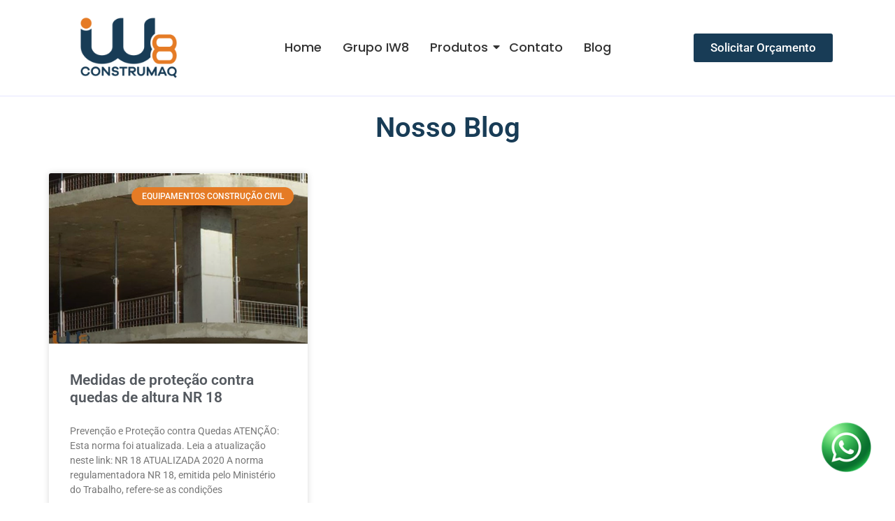

--- FILE ---
content_type: text/html; charset=UTF-8
request_url: https://masseiraplastica.com.br/tag/seguranca-construcao-civil/
body_size: 28641
content:
<!DOCTYPE html>
<html lang="pt-PT">
<head>
<meta charset="UTF-8">
<meta name="viewport" content="width=device-width, initial-scale=1.0, viewport-fit=cover" />
<meta name='robots' content='index, follow, max-image-preview:large, max-snippet:-1, max-video-preview:-1' />
<style>img:is([sizes="auto" i], [sizes^="auto," i]) { contain-intrinsic-size: 3000px 1500px }</style>
<!-- This site is optimized with the Yoast SEO plugin v26.3 - https://yoast.com/wordpress/plugins/seo/ -->
<title>Arquivo de Segurança Construção Civil - Masseira Plástica</title>
<link rel="canonical" href="https://masseiraplastica.com.br/tag/seguranca-construcao-civil/" />
<meta property="og:locale" content="pt_PT" />
<meta property="og:type" content="article" />
<meta property="og:title" content="Arquivo de Segurança Construção Civil - Masseira Plástica" />
<meta property="og:url" content="https://masseiraplastica.com.br/tag/seguranca-construcao-civil/" />
<meta property="og:site_name" content="Masseira Plástica" />
<meta name="twitter:card" content="summary_large_image" />
<script type="application/ld+json" class="yoast-schema-graph">{"@context":"https://schema.org","@graph":[{"@type":"CollectionPage","@id":"https://masseiraplastica.com.br/tag/seguranca-construcao-civil/","url":"https://masseiraplastica.com.br/tag/seguranca-construcao-civil/","name":"Arquivo de Segurança Construção Civil - Masseira Plástica","isPartOf":{"@id":"https://masseiraplastica.com.br/#website"},"primaryImageOfPage":{"@id":"https://masseiraplastica.com.br/tag/seguranca-construcao-civil/#primaryimage"},"image":{"@id":"https://masseiraplastica.com.br/tag/seguranca-construcao-civil/#primaryimage"},"thumbnailUrl":"https://masseiraplastica.com.br/wp-content/uploads/2019/10/Medidas-de-Proteção-Contra-Quedas.jpg","breadcrumb":{"@id":"https://masseiraplastica.com.br/tag/seguranca-construcao-civil/#breadcrumb"},"inLanguage":"pt-PT"},{"@type":"ImageObject","inLanguage":"pt-PT","@id":"https://masseiraplastica.com.br/tag/seguranca-construcao-civil/#primaryimage","url":"https://masseiraplastica.com.br/wp-content/uploads/2019/10/Medidas-de-Proteção-Contra-Quedas.jpg","contentUrl":"https://masseiraplastica.com.br/wp-content/uploads/2019/10/Medidas-de-Proteção-Contra-Quedas.jpg","width":640,"height":480,"caption":"Medidas de Proteção Contra Quedas"},{"@type":"BreadcrumbList","@id":"https://masseiraplastica.com.br/tag/seguranca-construcao-civil/#breadcrumb","itemListElement":[{"@type":"ListItem","position":1,"name":"Início","item":"https://masseiraplastica.com.br/"},{"@type":"ListItem","position":2,"name":"Segurança Construção Civil"}]},{"@type":"WebSite","@id":"https://masseiraplastica.com.br/#website","url":"https://masseiraplastica.com.br/","name":"Masseira Plástica","description":"IW8 Equipamentos - 10 Anos!","publisher":{"@id":"https://masseiraplastica.com.br/#organization"},"potentialAction":[{"@type":"SearchAction","target":{"@type":"EntryPoint","urlTemplate":"https://masseiraplastica.com.br/?s={search_term_string}"},"query-input":{"@type":"PropertyValueSpecification","valueRequired":true,"valueName":"search_term_string"}}],"inLanguage":"pt-PT"},{"@type":"Organization","@id":"https://masseiraplastica.com.br/#organization","name":"Grupo IW8","alternateName":"Grupo IW8","url":"https://masseiraplastica.com.br/","logo":{"@type":"ImageObject","inLanguage":"pt-PT","@id":"https://masseiraplastica.com.br/#/schema/logo/image/","url":"https://novo.masseiraplastica.com.br/wp-content/uploads/2023/02/logo-iw8.png","contentUrl":"https://novo.masseiraplastica.com.br/wp-content/uploads/2023/02/logo-iw8.png","width":200,"height":113,"caption":"Grupo IW8"},"image":{"@id":"https://masseiraplastica.com.br/#/schema/logo/image/"},"sameAs":["https://www.facebook.com/IW8.Equipamentos","https://www.instagram.com/grupoiw8/","https://www.youtube.com/@GrupoIW8"]}]}</script>
<!-- / Yoast SEO plugin. -->
<link rel='dns-prefetch' href='//www.googletagmanager.com' />
<link rel="alternate" type="application/rss+xml" title="Masseira Plástica &raquo; Feed" href="https://masseiraplastica.com.br/feed/" />
<link rel="alternate" type="application/rss+xml" title="Masseira Plástica &raquo; Feed de comentários" href="https://masseiraplastica.com.br/comments/feed/" />
<link rel="alternate" type="application/rss+xml" title="Feed de etiquetas Masseira Plástica &raquo; Segurança Construção Civil" href="https://masseiraplastica.com.br/tag/seguranca-construcao-civil/feed/" />
<style id='classic-theme-styles-inline-css' type='text/css'>
/*! This file is auto-generated */
.wp-block-button__link{color:#fff;background-color:#32373c;border-radius:9999px;box-shadow:none;text-decoration:none;padding:calc(.667em + 2px) calc(1.333em + 2px);font-size:1.125em}.wp-block-file__button{background:#32373c;color:#fff;text-decoration:none}
</style>
<style id='pdfemb-pdf-embedder-viewer-style-inline-css' type='text/css'>
.wp-block-pdfemb-pdf-embedder-viewer{max-width:none}
</style>
<style id='global-styles-inline-css' type='text/css'>
:root{--wp--preset--aspect-ratio--square: 1;--wp--preset--aspect-ratio--4-3: 4/3;--wp--preset--aspect-ratio--3-4: 3/4;--wp--preset--aspect-ratio--3-2: 3/2;--wp--preset--aspect-ratio--2-3: 2/3;--wp--preset--aspect-ratio--16-9: 16/9;--wp--preset--aspect-ratio--9-16: 9/16;--wp--preset--color--black: #000000;--wp--preset--color--cyan-bluish-gray: #abb8c3;--wp--preset--color--white: #ffffff;--wp--preset--color--pale-pink: #f78da7;--wp--preset--color--vivid-red: #cf2e2e;--wp--preset--color--luminous-vivid-orange: #ff6900;--wp--preset--color--luminous-vivid-amber: #fcb900;--wp--preset--color--light-green-cyan: #7bdcb5;--wp--preset--color--vivid-green-cyan: #00d084;--wp--preset--color--pale-cyan-blue: #8ed1fc;--wp--preset--color--vivid-cyan-blue: #0693e3;--wp--preset--color--vivid-purple: #9b51e0;--wp--preset--gradient--vivid-cyan-blue-to-vivid-purple: linear-gradient(135deg,rgba(6,147,227,1) 0%,rgb(155,81,224) 100%);--wp--preset--gradient--light-green-cyan-to-vivid-green-cyan: linear-gradient(135deg,rgb(122,220,180) 0%,rgb(0,208,130) 100%);--wp--preset--gradient--luminous-vivid-amber-to-luminous-vivid-orange: linear-gradient(135deg,rgba(252,185,0,1) 0%,rgba(255,105,0,1) 100%);--wp--preset--gradient--luminous-vivid-orange-to-vivid-red: linear-gradient(135deg,rgba(255,105,0,1) 0%,rgb(207,46,46) 100%);--wp--preset--gradient--very-light-gray-to-cyan-bluish-gray: linear-gradient(135deg,rgb(238,238,238) 0%,rgb(169,184,195) 100%);--wp--preset--gradient--cool-to-warm-spectrum: linear-gradient(135deg,rgb(74,234,220) 0%,rgb(151,120,209) 20%,rgb(207,42,186) 40%,rgb(238,44,130) 60%,rgb(251,105,98) 80%,rgb(254,248,76) 100%);--wp--preset--gradient--blush-light-purple: linear-gradient(135deg,rgb(255,206,236) 0%,rgb(152,150,240) 100%);--wp--preset--gradient--blush-bordeaux: linear-gradient(135deg,rgb(254,205,165) 0%,rgb(254,45,45) 50%,rgb(107,0,62) 100%);--wp--preset--gradient--luminous-dusk: linear-gradient(135deg,rgb(255,203,112) 0%,rgb(199,81,192) 50%,rgb(65,88,208) 100%);--wp--preset--gradient--pale-ocean: linear-gradient(135deg,rgb(255,245,203) 0%,rgb(182,227,212) 50%,rgb(51,167,181) 100%);--wp--preset--gradient--electric-grass: linear-gradient(135deg,rgb(202,248,128) 0%,rgb(113,206,126) 100%);--wp--preset--gradient--midnight: linear-gradient(135deg,rgb(2,3,129) 0%,rgb(40,116,252) 100%);--wp--preset--font-size--small: 13px;--wp--preset--font-size--medium: 20px;--wp--preset--font-size--large: 36px;--wp--preset--font-size--x-large: 42px;--wp--preset--spacing--20: 0.44rem;--wp--preset--spacing--30: 0.67rem;--wp--preset--spacing--40: 1rem;--wp--preset--spacing--50: 1.5rem;--wp--preset--spacing--60: 2.25rem;--wp--preset--spacing--70: 3.38rem;--wp--preset--spacing--80: 5.06rem;--wp--preset--shadow--natural: 6px 6px 9px rgba(0, 0, 0, 0.2);--wp--preset--shadow--deep: 12px 12px 50px rgba(0, 0, 0, 0.4);--wp--preset--shadow--sharp: 6px 6px 0px rgba(0, 0, 0, 0.2);--wp--preset--shadow--outlined: 6px 6px 0px -3px rgba(255, 255, 255, 1), 6px 6px rgba(0, 0, 0, 1);--wp--preset--shadow--crisp: 6px 6px 0px rgba(0, 0, 0, 1);}:where(.is-layout-flex){gap: 0.5em;}:where(.is-layout-grid){gap: 0.5em;}body .is-layout-flex{display: flex;}.is-layout-flex{flex-wrap: wrap;align-items: center;}.is-layout-flex > :is(*, div){margin: 0;}body .is-layout-grid{display: grid;}.is-layout-grid > :is(*, div){margin: 0;}:where(.wp-block-columns.is-layout-flex){gap: 2em;}:where(.wp-block-columns.is-layout-grid){gap: 2em;}:where(.wp-block-post-template.is-layout-flex){gap: 1.25em;}:where(.wp-block-post-template.is-layout-grid){gap: 1.25em;}.has-black-color{color: var(--wp--preset--color--black) !important;}.has-cyan-bluish-gray-color{color: var(--wp--preset--color--cyan-bluish-gray) !important;}.has-white-color{color: var(--wp--preset--color--white) !important;}.has-pale-pink-color{color: var(--wp--preset--color--pale-pink) !important;}.has-vivid-red-color{color: var(--wp--preset--color--vivid-red) !important;}.has-luminous-vivid-orange-color{color: var(--wp--preset--color--luminous-vivid-orange) !important;}.has-luminous-vivid-amber-color{color: var(--wp--preset--color--luminous-vivid-amber) !important;}.has-light-green-cyan-color{color: var(--wp--preset--color--light-green-cyan) !important;}.has-vivid-green-cyan-color{color: var(--wp--preset--color--vivid-green-cyan) !important;}.has-pale-cyan-blue-color{color: var(--wp--preset--color--pale-cyan-blue) !important;}.has-vivid-cyan-blue-color{color: var(--wp--preset--color--vivid-cyan-blue) !important;}.has-vivid-purple-color{color: var(--wp--preset--color--vivid-purple) !important;}.has-black-background-color{background-color: var(--wp--preset--color--black) !important;}.has-cyan-bluish-gray-background-color{background-color: var(--wp--preset--color--cyan-bluish-gray) !important;}.has-white-background-color{background-color: var(--wp--preset--color--white) !important;}.has-pale-pink-background-color{background-color: var(--wp--preset--color--pale-pink) !important;}.has-vivid-red-background-color{background-color: var(--wp--preset--color--vivid-red) !important;}.has-luminous-vivid-orange-background-color{background-color: var(--wp--preset--color--luminous-vivid-orange) !important;}.has-luminous-vivid-amber-background-color{background-color: var(--wp--preset--color--luminous-vivid-amber) !important;}.has-light-green-cyan-background-color{background-color: var(--wp--preset--color--light-green-cyan) !important;}.has-vivid-green-cyan-background-color{background-color: var(--wp--preset--color--vivid-green-cyan) !important;}.has-pale-cyan-blue-background-color{background-color: var(--wp--preset--color--pale-cyan-blue) !important;}.has-vivid-cyan-blue-background-color{background-color: var(--wp--preset--color--vivid-cyan-blue) !important;}.has-vivid-purple-background-color{background-color: var(--wp--preset--color--vivid-purple) !important;}.has-black-border-color{border-color: var(--wp--preset--color--black) !important;}.has-cyan-bluish-gray-border-color{border-color: var(--wp--preset--color--cyan-bluish-gray) !important;}.has-white-border-color{border-color: var(--wp--preset--color--white) !important;}.has-pale-pink-border-color{border-color: var(--wp--preset--color--pale-pink) !important;}.has-vivid-red-border-color{border-color: var(--wp--preset--color--vivid-red) !important;}.has-luminous-vivid-orange-border-color{border-color: var(--wp--preset--color--luminous-vivid-orange) !important;}.has-luminous-vivid-amber-border-color{border-color: var(--wp--preset--color--luminous-vivid-amber) !important;}.has-light-green-cyan-border-color{border-color: var(--wp--preset--color--light-green-cyan) !important;}.has-vivid-green-cyan-border-color{border-color: var(--wp--preset--color--vivid-green-cyan) !important;}.has-pale-cyan-blue-border-color{border-color: var(--wp--preset--color--pale-cyan-blue) !important;}.has-vivid-cyan-blue-border-color{border-color: var(--wp--preset--color--vivid-cyan-blue) !important;}.has-vivid-purple-border-color{border-color: var(--wp--preset--color--vivid-purple) !important;}.has-vivid-cyan-blue-to-vivid-purple-gradient-background{background: var(--wp--preset--gradient--vivid-cyan-blue-to-vivid-purple) !important;}.has-light-green-cyan-to-vivid-green-cyan-gradient-background{background: var(--wp--preset--gradient--light-green-cyan-to-vivid-green-cyan) !important;}.has-luminous-vivid-amber-to-luminous-vivid-orange-gradient-background{background: var(--wp--preset--gradient--luminous-vivid-amber-to-luminous-vivid-orange) !important;}.has-luminous-vivid-orange-to-vivid-red-gradient-background{background: var(--wp--preset--gradient--luminous-vivid-orange-to-vivid-red) !important;}.has-very-light-gray-to-cyan-bluish-gray-gradient-background{background: var(--wp--preset--gradient--very-light-gray-to-cyan-bluish-gray) !important;}.has-cool-to-warm-spectrum-gradient-background{background: var(--wp--preset--gradient--cool-to-warm-spectrum) !important;}.has-blush-light-purple-gradient-background{background: var(--wp--preset--gradient--blush-light-purple) !important;}.has-blush-bordeaux-gradient-background{background: var(--wp--preset--gradient--blush-bordeaux) !important;}.has-luminous-dusk-gradient-background{background: var(--wp--preset--gradient--luminous-dusk) !important;}.has-pale-ocean-gradient-background{background: var(--wp--preset--gradient--pale-ocean) !important;}.has-electric-grass-gradient-background{background: var(--wp--preset--gradient--electric-grass) !important;}.has-midnight-gradient-background{background: var(--wp--preset--gradient--midnight) !important;}.has-small-font-size{font-size: var(--wp--preset--font-size--small) !important;}.has-medium-font-size{font-size: var(--wp--preset--font-size--medium) !important;}.has-large-font-size{font-size: var(--wp--preset--font-size--large) !important;}.has-x-large-font-size{font-size: var(--wp--preset--font-size--x-large) !important;}
:where(.wp-block-post-template.is-layout-flex){gap: 1.25em;}:where(.wp-block-post-template.is-layout-grid){gap: 1.25em;}
:where(.wp-block-columns.is-layout-flex){gap: 2em;}:where(.wp-block-columns.is-layout-grid){gap: 2em;}
:root :where(.wp-block-pullquote){font-size: 1.5em;line-height: 1.6;}
</style>
<!-- <link rel='stylesheet' id='contact-form-7-css' href='https://masseiraplastica.com.br/wp-content/plugins/contact-form-7/includes/css/styles.css?ver=6.1.3' type='text/css' media='all' /> -->
<!-- <link rel='stylesheet' id='elementor-frontend-css' href='https://masseiraplastica.com.br/wp-content/plugins/elementor/assets/css/frontend.min.css?ver=3.31.0' type='text/css' media='all' /> -->
<link rel="stylesheet" type="text/css" href="//masseiraplastica.com.br/wp-content/cache/wpfc-minified/m95l311s/8eng4.css" media="all"/>
<style id='elementor-frontend-inline-css' type='text/css'>
.elementor-1734 .elementor-element.elementor-element-794825e8{--display:flex;}.elementor-widget-heading .elementor-heading-title{font-family:var( --e-global-typography-primary-font-family ), Sans-serif;font-weight:var( --e-global-typography-primary-font-weight );color:var( --e-global-color-primary );}.elementor-1734 .elementor-element.elementor-element-7f5ac7b{text-align:center;}.elementor-1734 .elementor-element.elementor-element-7f5ac7b .elementor-heading-title{color:#183C56;}.elementor-widget-text-editor{font-family:var( --e-global-typography-text-font-family ), Sans-serif;font-weight:var( --e-global-typography-text-font-weight );color:var( --e-global-color-text );}.elementor-widget-text-editor.elementor-drop-cap-view-stacked .elementor-drop-cap{background-color:var( --e-global-color-primary );}.elementor-widget-text-editor.elementor-drop-cap-view-framed .elementor-drop-cap, .elementor-widget-text-editor.elementor-drop-cap-view-default .elementor-drop-cap{color:var( --e-global-color-primary );border-color:var( --e-global-color-primary );}.elementor-1734 .elementor-element.elementor-element-9398308{font-family:"Montserrat", Sans-serif;font-size:17px;font-weight:500;}.elementor-widget-image .widget-image-caption{color:var( --e-global-color-text );font-family:var( --e-global-typography-text-font-family ), Sans-serif;font-weight:var( --e-global-typography-text-font-weight );}.elementor-1734 .elementor-element.elementor-element-d404c7b{text-align:center;}.elementor-1734 .elementor-element.elementor-element-d404c7b .elementor-heading-title{color:#183C56;}.elementor-1734 .elementor-element.elementor-element-b8cc282{font-family:"Montserrat", Sans-serif;font-size:17px;font-weight:500;}.elementor-1734 .elementor-element.elementor-element-2ccf8f7{text-align:center;}.elementor-1734 .elementor-element.elementor-element-2ccf8f7 .elementor-heading-title{color:#183C56;}.elementor-1734 .elementor-element.elementor-element-91bfe6b{font-family:"Montserrat", Sans-serif;font-size:17px;font-weight:500;}
.elementor-4860 .elementor-element.elementor-element-ef5c05a{--display:flex;--flex-direction:row;--container-widget-width:initial;--container-widget-height:100%;--container-widget-flex-grow:1;--container-widget-align-self:stretch;--flex-wrap-mobile:wrap;--gap:0px 0px;--row-gap:0px;--column-gap:0px;}.elementor-4860 .elementor-element.elementor-element-c65f303{--display:flex;--flex-direction:column;--container-widget-width:100%;--container-widget-height:initial;--container-widget-flex-grow:0;--container-widget-align-self:initial;--flex-wrap-mobile:wrap;}.elementor-widget-image .widget-image-caption{color:var( --e-global-color-text );font-family:var( --e-global-typography-text-font-family ), Sans-serif;font-weight:var( --e-global-typography-text-font-weight );}.elementor-4860 .elementor-element.elementor-element-564aac5{--display:flex;--flex-direction:column;--container-widget-width:100%;--container-widget-height:initial;--container-widget-flex-grow:0;--container-widget-align-self:initial;--flex-wrap-mobile:wrap;}.elementor-4860 .elementor-element.elementor-element-8d667c1 .wpr-menu-item.wpr-pointer-item{transition-duration:0.2s;}.elementor-4860 .elementor-element.elementor-element-8d667c1 .wpr-menu-item.wpr-pointer-item:before{transition-duration:0.2s;}.elementor-4860 .elementor-element.elementor-element-8d667c1 .wpr-menu-item.wpr-pointer-item:after{transition-duration:0.2s;}.elementor-4860 .elementor-element.elementor-element-8d667c1 .wpr-mobile-toggle-wrap{text-align:center;}.elementor-4860 .elementor-element.elementor-element-8d667c1 .wpr-nav-menu .wpr-menu-item,
.elementor-4860 .elementor-element.elementor-element-8d667c1 .wpr-nav-menu > .menu-item-has-children > .wpr-sub-icon{color:#333333;}.elementor-4860 .elementor-element.elementor-element-8d667c1 .wpr-nav-menu .wpr-menu-item:hover,
.elementor-4860 .elementor-element.elementor-element-8d667c1 .wpr-nav-menu > .menu-item-has-children:hover > .wpr-sub-icon,
.elementor-4860 .elementor-element.elementor-element-8d667c1 .wpr-nav-menu .wpr-menu-item.wpr-active-menu-item,
.elementor-4860 .elementor-element.elementor-element-8d667c1 .wpr-nav-menu > .menu-item-has-children.current_page_item > .wpr-sub-icon{color:#605BE5;}.elementor-4860 .elementor-element.elementor-element-8d667c1.wpr-pointer-line-fx .wpr-menu-item:before,
.elementor-4860 .elementor-element.elementor-element-8d667c1.wpr-pointer-line-fx .wpr-menu-item:after{background-color:#605BE5;}.elementor-4860 .elementor-element.elementor-element-8d667c1.wpr-pointer-border-fx .wpr-menu-item:before{border-color:#605BE5;border-width:2px;}.elementor-4860 .elementor-element.elementor-element-8d667c1.wpr-pointer-background-fx .wpr-menu-item:before{background-color:#605BE5;}.elementor-4860 .elementor-element.elementor-element-8d667c1 .menu-item-has-children .wpr-sub-icon{font-size:25px;}.elementor-4860 .elementor-element.elementor-element-8d667c1.wpr-pointer-background:not(.wpr-sub-icon-none) .wpr-nav-menu-horizontal .menu-item-has-children .wpr-pointer-item{padding-right:calc(25px + 7px);}.elementor-4860 .elementor-element.elementor-element-8d667c1.wpr-pointer-border:not(.wpr-sub-icon-none) .wpr-nav-menu-horizontal .menu-item-has-children .wpr-pointer-item{padding-right:calc(25px + 7px);}.elementor-4860 .elementor-element.elementor-element-8d667c1 .wpr-nav-menu .wpr-menu-item,.elementor-4860 .elementor-element.elementor-element-8d667c1 .wpr-mobile-nav-menu a,.elementor-4860 .elementor-element.elementor-element-8d667c1 .wpr-mobile-toggle-text{font-family:"Poppins", Sans-serif;}.elementor-4860 .elementor-element.elementor-element-8d667c1.wpr-pointer-underline .wpr-menu-item:after,
.elementor-4860 .elementor-element.elementor-element-8d667c1.wpr-pointer-overline .wpr-menu-item:before,
.elementor-4860 .elementor-element.elementor-element-8d667c1.wpr-pointer-double-line .wpr-menu-item:before,
.elementor-4860 .elementor-element.elementor-element-8d667c1.wpr-pointer-double-line .wpr-menu-item:after{height:2px;}.elementor-4860 .elementor-element.elementor-element-8d667c1.wpr-pointer-underline>nav>ul>li>.wpr-menu-item:after,
.elementor-4860 .elementor-element.elementor-element-8d667c1.wpr-pointer-overline>nav>ul>li>.wpr-menu-item:before,
.elementor-4860 .elementor-element.elementor-element-8d667c1.wpr-pointer-double-line>nav>ul>li>.wpr-menu-item:before,
.elementor-4860 .elementor-element.elementor-element-8d667c1.wpr-pointer-double-line>nav>ul>li>.wpr-menu-item:after{height:2px;}.elementor-4860 .elementor-element.elementor-element-8d667c1.wpr-pointer-border-fx>nav>ul>li>.wpr-menu-item:before{border-width:2px;}.elementor-4860 .elementor-element.elementor-element-8d667c1.wpr-pointer-underline>.elementor-widget-container>nav>ul>li>.wpr-menu-item:after,
.elementor-4860 .elementor-element.elementor-element-8d667c1.wpr-pointer-overline>.elementor-widget-container>nav>ul>li>.wpr-menu-item:before,
.elementor-4860 .elementor-element.elementor-element-8d667c1.wpr-pointer-double-line>.elementor-widget-container>nav>ul>li>.wpr-menu-item:before,
.elementor-4860 .elementor-element.elementor-element-8d667c1.wpr-pointer-double-line>.elementor-widget-container>nav>ul>li>.wpr-menu-item:after{height:2px;}.elementor-4860 .elementor-element.elementor-element-8d667c1.wpr-pointer-border-fx>.elementor-widget-container>nav>ul>li>.wpr-menu-item:before{border-width:2px;}.elementor-4860 .elementor-element.elementor-element-8d667c1:not(.wpr-pointer-border-fx) .wpr-menu-item.wpr-pointer-item:before{transform:translateY(-0px);}.elementor-4860 .elementor-element.elementor-element-8d667c1:not(.wpr-pointer-border-fx) .wpr-menu-item.wpr-pointer-item:after{transform:translateY(0px);}.elementor-4860 .elementor-element.elementor-element-8d667c1 .wpr-nav-menu .wpr-menu-item{padding-left:7px;padding-right:7px;padding-top:15px;padding-bottom:15px;}.elementor-4860 .elementor-element.elementor-element-8d667c1.wpr-pointer-background:not(.wpr-sub-icon-none) .wpr-nav-menu-vertical .menu-item-has-children .wpr-sub-icon{text-indent:-7px;}.elementor-4860 .elementor-element.elementor-element-8d667c1.wpr-pointer-border:not(.wpr-sub-icon-none) .wpr-nav-menu-vertical .menu-item-has-children .wpr-sub-icon{text-indent:-7px;}.elementor-4860 .elementor-element.elementor-element-8d667c1 .wpr-nav-menu > .menu-item{margin-left:10px;margin-right:10px;}.elementor-4860 .elementor-element.elementor-element-8d667c1 .wpr-nav-menu-vertical .wpr-nav-menu > li > .wpr-sub-menu{margin-left:10px;}.elementor-4860 .elementor-element.elementor-element-8d667c1.wpr-main-menu-align-left .wpr-nav-menu-vertical .wpr-nav-menu > li > .wpr-sub-icon{right:10px;}.elementor-4860 .elementor-element.elementor-element-8d667c1.wpr-main-menu-align-right .wpr-nav-menu-vertical .wpr-nav-menu > li > .wpr-sub-icon{left:10px;}.elementor-4860 .elementor-element.elementor-element-8d667c1 .wpr-sub-menu .wpr-sub-menu-item,
.elementor-4860 .elementor-element.elementor-element-8d667c1 .wpr-sub-menu > .menu-item-has-children .wpr-sub-icon{color:#333333;}.elementor-4860 .elementor-element.elementor-element-8d667c1 .wpr-sub-menu .wpr-sub-menu-item{background-color:#ffffff;padding-left:15px;padding-right:15px;padding-top:13px;padding-bottom:13px;}.elementor-4860 .elementor-element.elementor-element-8d667c1 .wpr-sub-menu .wpr-sub-menu-item:hover,
.elementor-4860 .elementor-element.elementor-element-8d667c1 .wpr-sub-menu > .menu-item-has-children .wpr-sub-menu-item:hover .wpr-sub-icon,
.elementor-4860 .elementor-element.elementor-element-8d667c1 .wpr-sub-menu .wpr-sub-menu-item.wpr-active-menu-item,
.elementor-4860 .elementor-element.elementor-element-8d667c1 .wpr-sub-menu > .menu-item-has-children.current_page_item .wpr-sub-icon{color:#ffffff;}.elementor-4860 .elementor-element.elementor-element-8d667c1 .wpr-sub-menu .wpr-sub-menu-item:hover,
.elementor-4860 .elementor-element.elementor-element-8d667c1 .wpr-sub-menu .wpr-sub-menu-item.wpr-active-menu-item{background-color:#605BE5;}.elementor-4860 .elementor-element.elementor-element-8d667c1 .wpr-sub-menu .wpr-sub-icon{right:15px;}.elementor-4860 .elementor-element.elementor-element-8d667c1.wpr-main-menu-align-right .wpr-nav-menu-vertical .wpr-sub-menu .wpr-sub-icon{left:15px;}.elementor-4860 .elementor-element.elementor-element-8d667c1 .wpr-nav-menu-horizontal .wpr-nav-menu > li > .wpr-sub-menu{margin-top:0px;}.elementor-4860 .elementor-element.elementor-element-8d667c1.wpr-sub-divider-yes .wpr-sub-menu li:not(:last-child){border-bottom-color:#e8e8e8;border-bottom-width:1px;}.elementor-4860 .elementor-element.elementor-element-8d667c1 .wpr-sub-menu{border-style:solid;border-width:1px 1px 1px 1px;border-color:#E8E8E8;}.elementor-4860 .elementor-element.elementor-element-8d667c1 .wpr-mobile-nav-menu a,
.elementor-4860 .elementor-element.elementor-element-8d667c1 .wpr-mobile-nav-menu .menu-item-has-children > a:after{color:#333333;}.elementor-4860 .elementor-element.elementor-element-8d667c1 .wpr-mobile-nav-menu li{background-color:#ffffff;}.elementor-4860 .elementor-element.elementor-element-8d667c1 .wpr-mobile-nav-menu li a:hover,
.elementor-4860 .elementor-element.elementor-element-8d667c1 .wpr-mobile-nav-menu .menu-item-has-children > a:hover:after,
.elementor-4860 .elementor-element.elementor-element-8d667c1 .wpr-mobile-nav-menu li a.wpr-active-menu-item,
.elementor-4860 .elementor-element.elementor-element-8d667c1 .wpr-mobile-nav-menu .menu-item-has-children.current_page_item > a:hover:after{color:#ffffff;}.elementor-4860 .elementor-element.elementor-element-8d667c1 .wpr-mobile-nav-menu a:hover,
.elementor-4860 .elementor-element.elementor-element-8d667c1 .wpr-mobile-nav-menu a.wpr-active-menu-item{background-color:#E57B25;}.elementor-4860 .elementor-element.elementor-element-8d667c1 .wpr-mobile-nav-menu a{padding-left:50px;padding-right:50px;}.elementor-4860 .elementor-element.elementor-element-8d667c1 .wpr-mobile-nav-menu .menu-item-has-children > a:after{margin-left:50px;margin-right:50px;}.elementor-4860 .elementor-element.elementor-element-8d667c1 .wpr-mobile-nav-menu .wpr-mobile-menu-item{padding-top:8px;padding-bottom:8px;}.elementor-4860 .elementor-element.elementor-element-8d667c1.wpr-mobile-divider-yes .wpr-mobile-nav-menu a{border-bottom-color:#e8e8e8;border-bottom-width:1px;}.elementor-4860 .elementor-element.elementor-element-8d667c1 .wpr-mobile-nav-menu .wpr-mobile-sub-menu-item{font-size:14px;padding-top:5px;padding-bottom:5px;}.elementor-4860 .elementor-element.elementor-element-8d667c1 .wpr-mobile-nav-menu{margin-top:10px;}.elementor-4860 .elementor-element.elementor-element-8d667c1 .wpr-mobile-toggle{border-color:#183C56;width:60px;border-width:0px;}.elementor-4860 .elementor-element.elementor-element-8d667c1 .wpr-mobile-toggle-text{color:#183C56;}.elementor-4860 .elementor-element.elementor-element-8d667c1 .wpr-mobile-toggle-line{background-color:#183C56;height:5px;margin-bottom:5px;}.elementor-4860 .elementor-element.elementor-element-8d667c1 .wpr-mobile-toggle:hover{border-color:#E57B25;}.elementor-4860 .elementor-element.elementor-element-8d667c1 .wpr-mobile-toggle:hover .wpr-mobile-toggle-text{color:#E57B25;}.elementor-4860 .elementor-element.elementor-element-8d667c1 .wpr-mobile-toggle:hover .wpr-mobile-toggle-line{background-color:#E57B25;}.elementor-4860 .elementor-element.elementor-element-931027f{--display:flex;top:0px;bottom:auto;z-index:10;--flex-direction:row;--container-widget-width:calc( ( 1 - var( --container-widget-flex-grow ) ) * 100% );--container-widget-height:100%;--container-widget-flex-grow:1;--container-widget-align-self:stretch;--flex-wrap-mobile:wrap;--align-items:center;--gap:0px 0px;--row-gap:0px;--column-gap:0px;border-style:solid;--border-style:solid;border-width:0px 0px 1px 0px;--border-top-width:0px;--border-right-width:0px;--border-bottom-width:1px;--border-left-width:0px;border-color:#E5E5FF;--border-color:#E5E5FF;--padding-top:0px;--padding-bottom:0px;--padding-left:0px;--padding-right:0px;--z-index:2;}.elementor-4860 .elementor-element.elementor-element-931027f:not(.elementor-motion-effects-element-type-background), .elementor-4860 .elementor-element.elementor-element-931027f > .elementor-motion-effects-container > .elementor-motion-effects-layer{background-color:#FFFFFF;}.elementor-4860 .elementor-element.elementor-element-931027f + .wpr-hidden-header{top:0px;}.elementor-4860 .elementor-element.elementor-element-931027f + .wpr-hidden-header-flex{top:0px;}.wpr-hidden-header{z-index:10;}.wpr-hidden-header-flex{z-index:10;}.elementor-4860 .elementor-element.elementor-element-7375f80{--display:flex;}.elementor-4860 .elementor-element.elementor-element-7375f80.e-con{--flex-grow:0;--flex-shrink:0;}.elementor-4860 .elementor-element.elementor-element-403a1b2{--display:flex;}.elementor-4860 .elementor-element.elementor-element-403a1b2.e-con{--flex-grow:0;--flex-shrink:0;}.elementor-4860 .elementor-element.elementor-element-9f811af .wpr-menu-item.wpr-pointer-item{transition-duration:0.4s;}.elementor-4860 .elementor-element.elementor-element-9f811af .wpr-menu-item.wpr-pointer-item:before{transition-duration:0.4s;}.elementor-4860 .elementor-element.elementor-element-9f811af .wpr-menu-item.wpr-pointer-item:after{transition-duration:0.4s;}.elementor-4860 .elementor-element.elementor-element-9f811af .wpr-mobile-toggle-wrap{text-align:center;}.elementor-4860 .elementor-element.elementor-element-9f811af .wpr-nav-menu .wpr-menu-item,
.elementor-4860 .elementor-element.elementor-element-9f811af .wpr-nav-menu > .menu-item-has-children > .wpr-sub-icon{color:#333333;}.elementor-4860 .elementor-element.elementor-element-9f811af .wpr-nav-menu .wpr-menu-item:hover,
.elementor-4860 .elementor-element.elementor-element-9f811af .wpr-nav-menu > .menu-item-has-children:hover > .wpr-sub-icon,
.elementor-4860 .elementor-element.elementor-element-9f811af .wpr-nav-menu .wpr-menu-item.wpr-active-menu-item,
.elementor-4860 .elementor-element.elementor-element-9f811af .wpr-nav-menu > .menu-item-has-children.current_page_item > .wpr-sub-icon{color:#E57B25;}.elementor-4860 .elementor-element.elementor-element-9f811af.wpr-pointer-line-fx .wpr-menu-item:before,
.elementor-4860 .elementor-element.elementor-element-9f811af.wpr-pointer-line-fx .wpr-menu-item:after{background-color:#E57B25;}.elementor-4860 .elementor-element.elementor-element-9f811af.wpr-pointer-border-fx .wpr-menu-item:before{border-color:#E57B25;border-width:1px;}.elementor-4860 .elementor-element.elementor-element-9f811af.wpr-pointer-background-fx .wpr-menu-item:before{background-color:#E57B25;}.elementor-4860 .elementor-element.elementor-element-9f811af .menu-item-has-children .wpr-sub-icon{font-size:16px;}.elementor-4860 .elementor-element.elementor-element-9f811af.wpr-pointer-background:not(.wpr-sub-icon-none) .wpr-nav-menu-horizontal .menu-item-has-children .wpr-pointer-item{padding-right:calc(16px + 7px);}.elementor-4860 .elementor-element.elementor-element-9f811af.wpr-pointer-border:not(.wpr-sub-icon-none) .wpr-nav-menu-horizontal .menu-item-has-children .wpr-pointer-item{padding-right:calc(16px + 7px);}.elementor-4860 .elementor-element.elementor-element-9f811af .wpr-nav-menu .wpr-menu-item,.elementor-4860 .elementor-element.elementor-element-9f811af .wpr-mobile-nav-menu a,.elementor-4860 .elementor-element.elementor-element-9f811af .wpr-mobile-toggle-text{font-family:"Poppins", Sans-serif;font-size:18px;font-weight:500;}.elementor-4860 .elementor-element.elementor-element-9f811af.wpr-pointer-underline .wpr-menu-item:after,
.elementor-4860 .elementor-element.elementor-element-9f811af.wpr-pointer-overline .wpr-menu-item:before,
.elementor-4860 .elementor-element.elementor-element-9f811af.wpr-pointer-double-line .wpr-menu-item:before,
.elementor-4860 .elementor-element.elementor-element-9f811af.wpr-pointer-double-line .wpr-menu-item:after{height:1px;}.elementor-4860 .elementor-element.elementor-element-9f811af.wpr-pointer-underline>nav>ul>li>.wpr-menu-item:after,
.elementor-4860 .elementor-element.elementor-element-9f811af.wpr-pointer-overline>nav>ul>li>.wpr-menu-item:before,
.elementor-4860 .elementor-element.elementor-element-9f811af.wpr-pointer-double-line>nav>ul>li>.wpr-menu-item:before,
.elementor-4860 .elementor-element.elementor-element-9f811af.wpr-pointer-double-line>nav>ul>li>.wpr-menu-item:after{height:1px;}.elementor-4860 .elementor-element.elementor-element-9f811af.wpr-pointer-border-fx>nav>ul>li>.wpr-menu-item:before{border-width:1px;}.elementor-4860 .elementor-element.elementor-element-9f811af.wpr-pointer-underline>.elementor-widget-container>nav>ul>li>.wpr-menu-item:after,
.elementor-4860 .elementor-element.elementor-element-9f811af.wpr-pointer-overline>.elementor-widget-container>nav>ul>li>.wpr-menu-item:before,
.elementor-4860 .elementor-element.elementor-element-9f811af.wpr-pointer-double-line>.elementor-widget-container>nav>ul>li>.wpr-menu-item:before,
.elementor-4860 .elementor-element.elementor-element-9f811af.wpr-pointer-double-line>.elementor-widget-container>nav>ul>li>.wpr-menu-item:after{height:1px;}.elementor-4860 .elementor-element.elementor-element-9f811af.wpr-pointer-border-fx>.elementor-widget-container>nav>ul>li>.wpr-menu-item:before{border-width:1px;}.elementor-4860 .elementor-element.elementor-element-9f811af:not(.wpr-pointer-border-fx) .wpr-menu-item.wpr-pointer-item:before{transform:translateY(-0px);}.elementor-4860 .elementor-element.elementor-element-9f811af:not(.wpr-pointer-border-fx) .wpr-menu-item.wpr-pointer-item:after{transform:translateY(0px);}.elementor-4860 .elementor-element.elementor-element-9f811af .wpr-nav-menu .wpr-menu-item{padding-left:7px;padding-right:7px;padding-top:15px;padding-bottom:15px;}.elementor-4860 .elementor-element.elementor-element-9f811af.wpr-pointer-background:not(.wpr-sub-icon-none) .wpr-nav-menu-vertical .menu-item-has-children .wpr-sub-icon{text-indent:-7px;}.elementor-4860 .elementor-element.elementor-element-9f811af.wpr-pointer-border:not(.wpr-sub-icon-none) .wpr-nav-menu-vertical .menu-item-has-children .wpr-sub-icon{text-indent:-7px;}.elementor-4860 .elementor-element.elementor-element-9f811af .wpr-nav-menu > .menu-item{margin-left:8px;margin-right:8px;}.elementor-4860 .elementor-element.elementor-element-9f811af .wpr-nav-menu-vertical .wpr-nav-menu > li > .wpr-sub-menu{margin-left:8px;}.elementor-4860 .elementor-element.elementor-element-9f811af.wpr-main-menu-align-left .wpr-nav-menu-vertical .wpr-nav-menu > li > .wpr-sub-icon{right:8px;}.elementor-4860 .elementor-element.elementor-element-9f811af.wpr-main-menu-align-right .wpr-nav-menu-vertical .wpr-nav-menu > li > .wpr-sub-icon{left:8px;}.elementor-4860 .elementor-element.elementor-element-9f811af .wpr-sub-menu .wpr-sub-menu-item,
.elementor-4860 .elementor-element.elementor-element-9f811af .wpr-sub-menu > .menu-item-has-children .wpr-sub-icon{color:#333333;}.elementor-4860 .elementor-element.elementor-element-9f811af .wpr-sub-menu .wpr-sub-menu-item{background-color:#ffffff;padding-left:15px;padding-right:15px;padding-top:13px;padding-bottom:13px;}.elementor-4860 .elementor-element.elementor-element-9f811af .wpr-sub-menu .wpr-sub-menu-item:hover,
.elementor-4860 .elementor-element.elementor-element-9f811af .wpr-sub-menu > .menu-item-has-children .wpr-sub-menu-item:hover .wpr-sub-icon,
.elementor-4860 .elementor-element.elementor-element-9f811af .wpr-sub-menu .wpr-sub-menu-item.wpr-active-menu-item,
.elementor-4860 .elementor-element.elementor-element-9f811af .wpr-sub-menu > .menu-item-has-children.current_page_item .wpr-sub-icon{color:#ffffff;}.elementor-4860 .elementor-element.elementor-element-9f811af .wpr-sub-menu .wpr-sub-menu-item:hover,
.elementor-4860 .elementor-element.elementor-element-9f811af .wpr-sub-menu .wpr-sub-menu-item.wpr-active-menu-item{background-color:#E57B25;}.elementor-4860 .elementor-element.elementor-element-9f811af .wpr-sub-menu .wpr-sub-icon{right:15px;}.elementor-4860 .elementor-element.elementor-element-9f811af.wpr-main-menu-align-right .wpr-nav-menu-vertical .wpr-sub-menu .wpr-sub-icon{left:15px;}.elementor-4860 .elementor-element.elementor-element-9f811af .wpr-nav-menu-horizontal .wpr-nav-menu > li > .wpr-sub-menu{margin-top:0px;}.elementor-4860 .elementor-element.elementor-element-9f811af.wpr-sub-divider-yes .wpr-sub-menu li:not(:last-child){border-bottom-color:#e8e8e8;border-bottom-width:2px;}.elementor-4860 .elementor-element.elementor-element-9f811af .wpr-sub-menu{border-style:solid;border-width:1px 1px 1px 1px;border-color:#E8E8E8;}.elementor-4860 .elementor-element.elementor-element-9f811af .wpr-mobile-nav-menu a,
.elementor-4860 .elementor-element.elementor-element-9f811af .wpr-mobile-nav-menu .menu-item-has-children > a:after{color:#183C56;}.elementor-4860 .elementor-element.elementor-element-9f811af .wpr-mobile-nav-menu li{background-color:#ffffff;}.elementor-4860 .elementor-element.elementor-element-9f811af .wpr-mobile-nav-menu li a:hover,
.elementor-4860 .elementor-element.elementor-element-9f811af .wpr-mobile-nav-menu .menu-item-has-children > a:hover:after,
.elementor-4860 .elementor-element.elementor-element-9f811af .wpr-mobile-nav-menu li a.wpr-active-menu-item,
.elementor-4860 .elementor-element.elementor-element-9f811af .wpr-mobile-nav-menu .menu-item-has-children.current_page_item > a:hover:after{color:#ffffff;}.elementor-4860 .elementor-element.elementor-element-9f811af .wpr-mobile-nav-menu a:hover,
.elementor-4860 .elementor-element.elementor-element-9f811af .wpr-mobile-nav-menu a.wpr-active-menu-item{background-color:#E57B25;}.elementor-4860 .elementor-element.elementor-element-9f811af .wpr-mobile-nav-menu a{padding-left:10px;padding-right:10px;}.elementor-4860 .elementor-element.elementor-element-9f811af .wpr-mobile-nav-menu .menu-item-has-children > a:after{margin-left:10px;margin-right:10px;}.elementor-4860 .elementor-element.elementor-element-9f811af .wpr-mobile-nav-menu .wpr-mobile-menu-item{padding-top:10px;padding-bottom:10px;}.elementor-4860 .elementor-element.elementor-element-9f811af.wpr-mobile-divider-yes .wpr-mobile-nav-menu a{border-bottom-color:#e8e8e8;border-bottom-width:1px;}.elementor-4860 .elementor-element.elementor-element-9f811af .wpr-mobile-nav-menu .wpr-mobile-sub-menu-item{font-size:12px;padding-top:3px;padding-bottom:3px;}.elementor-4860 .elementor-element.elementor-element-9f811af .wpr-mobile-nav-menu{margin-top:10px;}.elementor-4860 .elementor-element.elementor-element-9f811af .wpr-mobile-toggle{border-color:#E57B25;width:50px;border-width:0px;border-radius:0px;}.elementor-4860 .elementor-element.elementor-element-9f811af .wpr-mobile-toggle-text{color:#E57B25;}.elementor-4860 .elementor-element.elementor-element-9f811af .wpr-mobile-toggle-line{background-color:#E57B25;height:2px;margin-bottom:4px;}.elementor-4860 .elementor-element.elementor-element-9f811af .wpr-mobile-toggle:hover{border-color:#183C56;}.elementor-4860 .elementor-element.elementor-element-9f811af .wpr-mobile-toggle:hover .wpr-mobile-toggle-text{color:#183C56;}.elementor-4860 .elementor-element.elementor-element-9f811af .wpr-mobile-toggle:hover .wpr-mobile-toggle-line{background-color:#183C56;}.elementor-4860 .elementor-element.elementor-element-a5de7ef{--display:flex;}.elementor-widget-button .elementor-button{background-color:var( --e-global-color-accent );font-family:var( --e-global-typography-accent-font-family ), Sans-serif;font-weight:var( --e-global-typography-accent-font-weight );}.elementor-4860 .elementor-element.elementor-element-efdca63 .elementor-button{background-color:#183C56;font-family:"Roboto", Sans-serif;font-size:17px;font-weight:500;fill:#FFFFFF;color:#FFFFFF;}.elementor-4860 .elementor-element.elementor-element-efdca63{width:100%;max-width:100%;}.elementor-4860 .elementor-element.elementor-element-efdca63 .elementor-button:hover, .elementor-4860 .elementor-element.elementor-element-efdca63 .elementor-button:focus{border-color:#E8E8E8;}@media(min-width:768px){.elementor-4860 .elementor-element.elementor-element-c65f303{--width:50%;}.elementor-4860 .elementor-element.elementor-element-564aac5{--width:50%;}.elementor-4860 .elementor-element.elementor-element-7375f80{--width:20%;}.elementor-4860 .elementor-element.elementor-element-403a1b2{--width:60%;}.elementor-4860 .elementor-element.elementor-element-a5de7ef{--width:20%;}}@media(max-width:1024px) and (min-width:768px){.elementor-4860 .elementor-element.elementor-element-7375f80{--width:20%;}.elementor-4860 .elementor-element.elementor-element-403a1b2{--width:80%;}}@media(max-width:1024px){.elementor-4860 .elementor-element.elementor-element-8d667c1.wpr-mobile-menu-custom-width .wpr-mobile-nav-menu{width:300px;}.elementor-4860 .elementor-element.elementor-element-931027f{top:0px;bottom:auto;}.elementor-4860 .elementor-element.elementor-element-931027f + .wpr-hidden-header{top:0px;}.elementor-4860 .elementor-element.elementor-element-931027f + .wpr-hidden-header-flex{top:0px;}.elementor-4860 .elementor-element.elementor-element-9f811af.wpr-mobile-menu-custom-width .wpr-mobile-nav-menu{width:300px;}.elementor-4860 .elementor-element.elementor-element-9f811af .wpr-nav-menu .wpr-menu-item,.elementor-4860 .elementor-element.elementor-element-9f811af .wpr-mobile-nav-menu a,.elementor-4860 .elementor-element.elementor-element-9f811af .wpr-mobile-toggle-text{font-size:15px;}.elementor-4860 .elementor-element.elementor-element-9f811af .wpr-nav-menu > .menu-item{margin-left:1px;margin-right:1px;}.elementor-4860 .elementor-element.elementor-element-9f811af .wpr-nav-menu-vertical .wpr-nav-menu > li > .wpr-sub-menu{margin-left:1px;}.elementor-4860 .elementor-element.elementor-element-9f811af.wpr-main-menu-align-left .wpr-nav-menu-vertical .wpr-nav-menu > li > .wpr-sub-icon{right:1px;}.elementor-4860 .elementor-element.elementor-element-9f811af.wpr-main-menu-align-right .wpr-nav-menu-vertical .wpr-nav-menu > li > .wpr-sub-icon{left:1px;}}@media(max-width:767px){.elementor-4860 .elementor-element.elementor-element-25b4520{width:var( --container-widget-width, 250px );max-width:250px;--container-widget-width:250px;--container-widget-flex-grow:0;}.elementor-4860 .elementor-element.elementor-element-25b4520.elementor-element{--align-self:center;}.elementor-4860 .elementor-element.elementor-element-8d667c1.wpr-mobile-menu-custom-width .wpr-mobile-nav-menu{width:320px;}.elementor-4860 .elementor-element.elementor-element-8d667c1 .wpr-nav-menu .wpr-menu-item,.elementor-4860 .elementor-element.elementor-element-8d667c1 .wpr-mobile-nav-menu a,.elementor-4860 .elementor-element.elementor-element-8d667c1 .wpr-mobile-toggle-text{font-size:18px;}.elementor-4860 .elementor-element.elementor-element-8d667c1 .wpr-nav-menu .wpr-menu-item{padding-left:0px;padding-right:0px;padding-top:0px;padding-bottom:0px;}.elementor-4860 .elementor-element.elementor-element-8d667c1.wpr-pointer-background:not(.wpr-sub-icon-none) .wpr-nav-menu-vertical .menu-item-has-children .wpr-sub-icon{text-indent:-0px;}.elementor-4860 .elementor-element.elementor-element-8d667c1.wpr-pointer-border:not(.wpr-sub-icon-none) .wpr-nav-menu-vertical .menu-item-has-children .wpr-sub-icon{text-indent:-0px;}.elementor-4860 .elementor-element.elementor-element-8d667c1 .wpr-nav-menu > .menu-item{margin-left:0px;margin-right:0px;}.elementor-4860 .elementor-element.elementor-element-8d667c1 .wpr-nav-menu-vertical .wpr-nav-menu > li > .wpr-sub-menu{margin-left:0px;}.elementor-4860 .elementor-element.elementor-element-8d667c1.wpr-main-menu-align-left .wpr-nav-menu-vertical .wpr-nav-menu > li > .wpr-sub-icon{right:0px;}.elementor-4860 .elementor-element.elementor-element-8d667c1.wpr-main-menu-align-right .wpr-nav-menu-vertical .wpr-nav-menu > li > .wpr-sub-icon{left:0px;}.elementor-4860 .elementor-element.elementor-element-931027f{top:0px;bottom:auto;}.elementor-4860 .elementor-element.elementor-element-931027f + .wpr-hidden-header{top:0px;}.elementor-4860 .elementor-element.elementor-element-931027f + .wpr-hidden-header-flex{top:0px;}.elementor-4860 .elementor-element.elementor-element-7375f80{--width:50%;}.elementor-4860 .elementor-element.elementor-element-403a1b2{--width:12%;}.elementor-4860 .elementor-element.elementor-element-9f811af.elementor-element{--align-self:flex-end;}.elementor-4860 .elementor-element.elementor-element-9f811af.wpr-mobile-menu-custom-width .wpr-mobile-nav-menu{width:250px;}.elementor-4860 .elementor-element.elementor-element-9f811af .wpr-sub-menu .wpr-sub-menu-item{font-size:20px;padding-left:11px;padding-right:11px;padding-top:14px;padding-bottom:14px;}.elementor-4860 .elementor-element.elementor-element-9f811af .wpr-sub-menu .wpr-sub-icon{right:11px;}.elementor-4860 .elementor-element.elementor-element-9f811af.wpr-main-menu-align-right .wpr-nav-menu-vertical .wpr-sub-menu .wpr-sub-icon{left:11px;}.elementor-4860 .elementor-element.elementor-element-9f811af .wpr-nav-menu-horizontal .wpr-nav-menu > li > .wpr-sub-menu{margin-top:20px;}.elementor-4860 .elementor-element.elementor-element-9f811af .wpr-mobile-nav-menu{margin-top:42px;}}
.elementor-108 .elementor-element.elementor-element-716b29e{--display:flex;--overlay-opacity:0.73;--padding-top:80px;--padding-bottom:20px;--padding-left:0px;--padding-right:0px;}.elementor-108 .elementor-element.elementor-element-716b29e:not(.elementor-motion-effects-element-type-background), .elementor-108 .elementor-element.elementor-element-716b29e > .elementor-motion-effects-container > .elementor-motion-effects-layer{background-color:#183C56;}.elementor-108 .elementor-element.elementor-element-716b29e::before, .elementor-108 .elementor-element.elementor-element-716b29e > .elementor-background-video-container::before, .elementor-108 .elementor-element.elementor-element-716b29e > .e-con-inner > .elementor-background-video-container::before, .elementor-108 .elementor-element.elementor-element-716b29e > .elementor-background-slideshow::before, .elementor-108 .elementor-element.elementor-element-716b29e > .e-con-inner > .elementor-background-slideshow::before, .elementor-108 .elementor-element.elementor-element-716b29e > .elementor-motion-effects-container > .elementor-motion-effects-layer::before{background-image:url("https://masseiraplastica.com.br/wp-content/uploads/2024/10/Footer.jpg");--background-overlay:'';background-position:center center;background-repeat:no-repeat;background-size:cover;}.elementor-108 .elementor-element.elementor-element-6249512{--display:flex;--flex-direction:row;--container-widget-width:initial;--container-widget-height:100%;--container-widget-flex-grow:1;--container-widget-align-self:stretch;--flex-wrap-mobile:wrap;--padding-top:0px;--padding-bottom:0px;--padding-left:0px;--padding-right:0px;}.elementor-widget-divider{--divider-color:var( --e-global-color-secondary );}.elementor-widget-divider .elementor-divider__text{color:var( --e-global-color-secondary );font-family:var( --e-global-typography-secondary-font-family ), Sans-serif;font-weight:var( --e-global-typography-secondary-font-weight );}.elementor-widget-divider.elementor-view-stacked .elementor-icon{background-color:var( --e-global-color-secondary );}.elementor-widget-divider.elementor-view-framed .elementor-icon, .elementor-widget-divider.elementor-view-default .elementor-icon{color:var( --e-global-color-secondary );border-color:var( --e-global-color-secondary );}.elementor-widget-divider.elementor-view-framed .elementor-icon, .elementor-widget-divider.elementor-view-default .elementor-icon svg{fill:var( --e-global-color-secondary );}.elementor-108 .elementor-element.elementor-element-6ad2e30{--divider-border-style:solid;--divider-color:#394257;--divider-border-width:1px;}.elementor-108 .elementor-element.elementor-element-6ad2e30 .elementor-divider-separator{width:100%;}.elementor-108 .elementor-element.elementor-element-6ad2e30 .elementor-divider{padding-block-start:2px;padding-block-end:2px;}.elementor-108 .elementor-element.elementor-element-867e171{--display:flex;--flex-direction:row;--container-widget-width:initial;--container-widget-height:100%;--container-widget-flex-grow:1;--container-widget-align-self:stretch;--flex-wrap-mobile:wrap;--gap:0px 0px;--row-gap:0px;--column-gap:0px;--padding-top:0px;--padding-bottom:0px;--padding-left:0px;--padding-right:0px;}.elementor-108 .elementor-element.elementor-element-2d79a18{--display:flex;}.elementor-108 .elementor-element.elementor-element-2d79a18.e-con{--flex-grow:0;--flex-shrink:0;}.elementor-widget-image .widget-image-caption{color:var( --e-global-color-text );font-family:var( --e-global-typography-text-font-family ), Sans-serif;font-weight:var( --e-global-typography-text-font-weight );}.elementor-widget-text-editor{font-family:var( --e-global-typography-text-font-family ), Sans-serif;font-weight:var( --e-global-typography-text-font-weight );color:var( --e-global-color-text );}.elementor-widget-text-editor.elementor-drop-cap-view-stacked .elementor-drop-cap{background-color:var( --e-global-color-primary );}.elementor-widget-text-editor.elementor-drop-cap-view-framed .elementor-drop-cap, .elementor-widget-text-editor.elementor-drop-cap-view-default .elementor-drop-cap{color:var( --e-global-color-primary );border-color:var( --e-global-color-primary );}.elementor-108 .elementor-element.elementor-element-1c7a872{text-align:left;font-family:"Montserrat", Sans-serif;font-size:15px;font-weight:500;color:#C9C9C9;}.elementor-widget-heading .elementor-heading-title{font-family:var( --e-global-typography-primary-font-family ), Sans-serif;font-weight:var( --e-global-typography-primary-font-weight );color:var( --e-global-color-primary );}.elementor-108 .elementor-element.elementor-element-e55fd11 > .elementor-widget-container{margin:-10px 0px 0px 0px;}.elementor-108 .elementor-element.elementor-element-e55fd11{text-align:left;}.elementor-108 .elementor-element.elementor-element-e55fd11 .elementor-heading-title{font-family:"Roboto", Sans-serif;font-size:25px;font-weight:600;color:#FFFFFF;}.elementor-108 .elementor-element.elementor-element-e55fd11 .elementor-heading-title a:hover, .elementor-108 .elementor-element.elementor-element-e55fd11 .elementor-heading-title a:focus{color:#E57B25;}.elementor-108 .elementor-element.elementor-element-6afd83a{--grid-template-columns:repeat(0, auto);--icon-size:13px;--grid-column-gap:6px;--grid-row-gap:0px;}.elementor-108 .elementor-element.elementor-element-6afd83a .elementor-widget-container{text-align:left;}.elementor-108 .elementor-element.elementor-element-6afd83a .elementor-social-icon{background-color:#02010100;--icon-padding:0.8em;border-style:solid;border-width:2px 2px 2px 2px;border-color:#E57B25;}.elementor-108 .elementor-element.elementor-element-6afd83a .elementor-social-icon i{color:#FFFFFF;}.elementor-108 .elementor-element.elementor-element-6afd83a .elementor-social-icon svg{fill:#FFFFFF;}.elementor-108 .elementor-element.elementor-element-6afd83a .elementor-icon{border-radius:50px 50px 50px 50px;}.elementor-108 .elementor-element.elementor-element-249900a{--display:flex;}.elementor-108 .elementor-element.elementor-element-fd663d6 .elementor-heading-title{font-family:"Poppins", Sans-serif;font-size:18px;font-weight:500;color:#FFFFFF;}.elementor-108 .elementor-element.elementor-element-c20f303 .elementor-heading-title{font-family:"Poppins", Sans-serif;font-size:15px;font-weight:400;color:#CFCFCF;}.elementor-108 .elementor-element.elementor-element-dd6839c .elementor-heading-title{font-family:"Poppins", Sans-serif;font-size:15px;font-weight:400;color:#CFCFCF;}.elementor-108 .elementor-element.elementor-element-4dac16a .elementor-heading-title{font-family:"Poppins", Sans-serif;font-size:15px;font-weight:400;color:#CFCFCF;}.elementor-108 .elementor-element.elementor-element-8ac45a3 .elementor-heading-title{font-family:"Poppins", Sans-serif;font-size:15px;font-weight:400;color:#CFCFCF;}.elementor-108 .elementor-element.elementor-element-fa99087 .elementor-heading-title{font-family:"Poppins", Sans-serif;font-size:15px;font-weight:400;color:#CFCFCF;}.elementor-108 .elementor-element.elementor-element-0a3fc6f .elementor-heading-title{font-family:"Poppins", Sans-serif;font-size:15px;font-weight:400;color:#CFCFCF;}.elementor-108 .elementor-element.elementor-element-ee65b84 .elementor-heading-title{font-family:"Poppins", Sans-serif;font-size:15px;font-weight:400;color:#CFCFCF;}.elementor-108 .elementor-element.elementor-element-ec5ba68 .elementor-heading-title{font-family:"Poppins", Sans-serif;font-size:15px;font-weight:400;color:#CFCFCF;}.elementor-108 .elementor-element.elementor-element-7a7c4f5 .elementor-heading-title{font-family:"Poppins", Sans-serif;font-size:15px;font-weight:400;color:#CFCFCF;}.elementor-108 .elementor-element.elementor-element-af89e83 .elementor-heading-title{font-family:"Poppins", Sans-serif;font-size:15px;font-weight:400;color:#CFCFCF;}.elementor-108 .elementor-element.elementor-element-a3e5325 .elementor-heading-title{font-family:"Poppins", Sans-serif;font-size:15px;font-weight:400;color:#CFCFCF;}.elementor-108 .elementor-element.elementor-element-c511726{--display:flex;}.elementor-108 .elementor-element.elementor-element-4aed9b0 .elementor-heading-title{font-family:"Poppins", Sans-serif;font-size:18px;font-weight:500;color:#FFFFFF;}.elementor-108 .elementor-element.elementor-element-ba2fb26 .elementor-heading-title{font-family:"Poppins", Sans-serif;font-size:15px;font-weight:400;color:#CFCFCF;}.elementor-108 .elementor-element.elementor-element-db12f85 .elementor-heading-title{font-family:"Poppins", Sans-serif;font-size:15px;font-weight:400;color:#CFCFCF;}.elementor-108 .elementor-element.elementor-element-ee6b351 .elementor-heading-title{font-family:"Poppins", Sans-serif;font-size:15px;font-weight:400;color:#CFCFCF;}.elementor-108 .elementor-element.elementor-element-3549e40 .elementor-heading-title{font-family:"Poppins", Sans-serif;font-size:15px;font-weight:400;color:#CFCFCF;}.elementor-108 .elementor-element.elementor-element-a03b9cf .elementor-heading-title{font-family:"Poppins", Sans-serif;font-size:15px;font-weight:400;color:#CFCFCF;}.elementor-108 .elementor-element.elementor-element-5c7a8b9 .elementor-heading-title{font-family:"Poppins", Sans-serif;font-size:15px;font-weight:400;color:#CFCFCF;}.elementor-108 .elementor-element.elementor-element-61e5a5d .elementor-heading-title{font-family:"Poppins", Sans-serif;font-size:15px;font-weight:400;color:#CFCFCF;}.elementor-108 .elementor-element.elementor-element-b10a545 .elementor-heading-title{font-family:"Poppins", Sans-serif;font-size:15px;font-weight:400;color:#CFCFCF;}.elementor-108 .elementor-element.elementor-element-7d74ce0 .elementor-heading-title{font-family:"Poppins", Sans-serif;font-size:15px;font-weight:400;color:#CFCFCF;}.elementor-108 .elementor-element.elementor-element-2a519ed .elementor-heading-title{font-family:"Poppins", Sans-serif;font-size:15px;font-weight:400;color:#CFCFCF;}.elementor-108 .elementor-element.elementor-element-cfe8152 .elementor-heading-title{font-family:"Poppins", Sans-serif;font-size:15px;font-weight:400;color:#CFCFCF;}.elementor-108 .elementor-element.elementor-element-5d50f54{--display:flex;}.elementor-108 .elementor-element.elementor-element-c570518 .elementor-heading-title{font-family:"Poppins", Sans-serif;font-size:18px;font-weight:500;color:#FFFFFF;}.elementor-108 .elementor-element.elementor-element-67376bf .elementor-heading-title{font-family:"Poppins", Sans-serif;font-size:15px;font-weight:400;color:#CFCFCF;}.elementor-108 .elementor-element.elementor-element-400e39c .elementor-heading-title{font-family:"Poppins", Sans-serif;font-size:15px;font-weight:400;color:#CFCFCF;}.elementor-108 .elementor-element.elementor-element-6d513a9 .elementor-heading-title{font-family:"Poppins", Sans-serif;font-size:15px;font-weight:400;color:#CFCFCF;}.elementor-108 .elementor-element.elementor-element-309e623 .elementor-heading-title{font-family:"Poppins", Sans-serif;font-size:15px;font-weight:400;color:#CFCFCF;}.elementor-108 .elementor-element.elementor-element-bb2c67c .elementor-heading-title{font-family:"Poppins", Sans-serif;font-size:15px;font-weight:400;color:#CFCFCF;}.elementor-108 .elementor-element.elementor-element-e9482ac .elementor-heading-title{font-family:"Poppins", Sans-serif;font-size:15px;font-weight:400;color:#CFCFCF;}.elementor-108 .elementor-element.elementor-element-126eaba .elementor-heading-title{font-family:"Poppins", Sans-serif;font-size:15px;font-weight:400;color:#CFCFCF;}.elementor-108 .elementor-element.elementor-element-029547e .elementor-heading-title{font-family:"Poppins", Sans-serif;font-size:15px;font-weight:400;color:#CFCFCF;}.elementor-108 .elementor-element.elementor-element-da127a1 .elementor-heading-title{font-family:"Poppins", Sans-serif;font-size:15px;font-weight:400;color:#CFCFCF;}.elementor-108 .elementor-element.elementor-element-7ed0c54 .elementor-heading-title{font-family:"Poppins", Sans-serif;font-size:15px;font-weight:400;color:#CFCFCF;}.elementor-108 .elementor-element.elementor-element-c494fd7 .elementor-heading-title{font-family:"Poppins", Sans-serif;font-size:15px;font-weight:400;color:#CFCFCF;}.elementor-108 .elementor-element.elementor-element-52e41a0{--display:flex;}.elementor-108 .elementor-element.elementor-element-3570bb1 .elementor-heading-title{font-family:"Poppins", Sans-serif;font-size:18px;font-weight:500;color:#FFFFFF;}.elementor-108 .elementor-element.elementor-element-c3535b4 .elementor-heading-title{font-family:"Poppins", Sans-serif;font-size:15px;font-weight:400;color:#CFCFCF;}.elementor-108 .elementor-element.elementor-element-993672d .elementor-heading-title{font-family:"Poppins", Sans-serif;font-size:15px;font-weight:400;color:#CFCFCF;}.elementor-108 .elementor-element.elementor-element-2b9b238 .elementor-heading-title{font-family:"Poppins", Sans-serif;font-size:15px;font-weight:400;color:#CFCFCF;}.elementor-108 .elementor-element.elementor-element-7c3a9b0 .elementor-heading-title{font-family:"Poppins", Sans-serif;font-size:15px;font-weight:400;color:#CFCFCF;}.elementor-108 .elementor-element.elementor-element-c11fc92 .elementor-heading-title{font-family:"Poppins", Sans-serif;font-size:15px;font-weight:400;color:#CFCFCF;}.elementor-108 .elementor-element.elementor-element-c41ab95 .elementor-heading-title{font-family:"Poppins", Sans-serif;font-size:15px;font-weight:400;color:#CFCFCF;}.elementor-108 .elementor-element.elementor-element-05ddcc0 .elementor-heading-title{font-family:"Poppins", Sans-serif;font-size:15px;font-weight:400;color:#CFCFCF;}.elementor-108 .elementor-element.elementor-element-dab1986 .elementor-heading-title{font-family:"Poppins", Sans-serif;font-size:15px;font-weight:400;color:#CFCFCF;}.elementor-108 .elementor-element.elementor-element-a35480e .elementor-heading-title{font-family:"Poppins", Sans-serif;font-size:15px;font-weight:400;color:#CFCFCF;}.elementor-108 .elementor-element.elementor-element-7b09417 .elementor-heading-title{font-family:"Poppins", Sans-serif;font-size:15px;font-weight:400;color:#CFCFCF;}.elementor-108 .elementor-element.elementor-element-496591e{--display:flex;--flex-direction:row;--container-widget-width:initial;--container-widget-height:100%;--container-widget-flex-grow:1;--container-widget-align-self:stretch;--flex-wrap-mobile:wrap;--padding-top:0px;--padding-bottom:0px;--padding-left:0px;--padding-right:0px;}.elementor-108 .elementor-element.elementor-element-31a1d37{--divider-border-style:solid;--divider-color:#394257;--divider-border-width:1px;}.elementor-108 .elementor-element.elementor-element-31a1d37 .elementor-divider-separator{width:100%;}.elementor-108 .elementor-element.elementor-element-31a1d37 .elementor-divider{padding-block-start:2px;padding-block-end:2px;}.elementor-108 .elementor-element.elementor-element-e707eb3{--display:flex;--align-items:center;--container-widget-width:calc( ( 1 - var( --container-widget-flex-grow ) ) * 100% );--padding-top:0px;--padding-bottom:0px;--padding-left:0px;--padding-right:0px;}.elementor-108 .elementor-element.elementor-element-04d43da{text-align:center;font-family:"Poppins", Sans-serif;font-size:15px;font-weight:400;color:#999EAA;}.elementor-108 .elementor-element.elementor-element-b6b8da2{--display:flex;}.elementor-108 .elementor-element.elementor-element-7adccf8{--display:flex;--overlay-opacity:0.73;--padding-top:80px;--padding-bottom:20px;--padding-left:0px;--padding-right:0px;}.elementor-108 .elementor-element.elementor-element-7adccf8:not(.elementor-motion-effects-element-type-background), .elementor-108 .elementor-element.elementor-element-7adccf8 > .elementor-motion-effects-container > .elementor-motion-effects-layer{background-color:#183C56;}.elementor-108 .elementor-element.elementor-element-7adccf8::before, .elementor-108 .elementor-element.elementor-element-7adccf8 > .elementor-background-video-container::before, .elementor-108 .elementor-element.elementor-element-7adccf8 > .e-con-inner > .elementor-background-video-container::before, .elementor-108 .elementor-element.elementor-element-7adccf8 > .elementor-background-slideshow::before, .elementor-108 .elementor-element.elementor-element-7adccf8 > .e-con-inner > .elementor-background-slideshow::before, .elementor-108 .elementor-element.elementor-element-7adccf8 > .elementor-motion-effects-container > .elementor-motion-effects-layer::before{background-image:url("https://masseiraplastica.com.br/wp-content/uploads/2024/10/Footer.jpg");--background-overlay:'';background-position:center center;background-repeat:no-repeat;background-size:cover;}.elementor-108 .elementor-element.elementor-element-7adccf8.e-con{--flex-grow:0;--flex-shrink:0;}.elementor-108 .elementor-element.elementor-element-6530c8d{--display:flex;--flex-direction:row;--container-widget-width:initial;--container-widget-height:100%;--container-widget-flex-grow:1;--container-widget-align-self:stretch;--flex-wrap-mobile:wrap;--padding-top:0px;--padding-bottom:0px;--padding-left:0px;--padding-right:0px;}.elementor-108 .elementor-element.elementor-element-06a4743{--divider-border-style:solid;--divider-color:#394257;--divider-border-width:1px;}.elementor-108 .elementor-element.elementor-element-06a4743 .elementor-divider-separator{width:100%;}.elementor-108 .elementor-element.elementor-element-06a4743 .elementor-divider{padding-block-start:2px;padding-block-end:2px;}.elementor-108 .elementor-element.elementor-element-07ec0cc{--display:flex;--flex-direction:row;--container-widget-width:initial;--container-widget-height:100%;--container-widget-flex-grow:1;--container-widget-align-self:stretch;--flex-wrap-mobile:wrap;--gap:0px 0px;--row-gap:0px;--column-gap:0px;--padding-top:0px;--padding-bottom:0px;--padding-left:0px;--padding-right:0px;}.elementor-108 .elementor-element.elementor-element-a304d34{--display:flex;}.elementor-108 .elementor-element.elementor-element-a304d34.e-con{--flex-grow:0;--flex-shrink:0;}.elementor-108 .elementor-element.elementor-element-1c4a1b4{text-align:left;font-family:"Montserrat", Sans-serif;font-size:15px;font-weight:500;color:#C9C9C9;}.elementor-108 .elementor-element.elementor-element-2034b91 > .elementor-widget-container{margin:-25px 0px 0px 0px;}.elementor-108 .elementor-element.elementor-element-2034b91{text-align:left;}.elementor-108 .elementor-element.elementor-element-2034b91 .elementor-heading-title{font-family:"Roboto", Sans-serif;font-size:25px;font-weight:600;color:#FFFFFF;}.elementor-108 .elementor-element.elementor-element-2034b91 .elementor-heading-title a:hover, .elementor-108 .elementor-element.elementor-element-2034b91 .elementor-heading-title a:focus{color:#E57B25;}.elementor-108 .elementor-element.elementor-element-23822a4{--grid-template-columns:repeat(0, auto);--icon-size:13px;--grid-column-gap:6px;--grid-row-gap:0px;}.elementor-108 .elementor-element.elementor-element-23822a4 .elementor-widget-container{text-align:left;}.elementor-108 .elementor-element.elementor-element-23822a4 .elementor-social-icon{background-color:#02010100;--icon-padding:0.8em;border-style:solid;border-width:1px 1px 1px 1px;border-color:#E57B25;}.elementor-108 .elementor-element.elementor-element-23822a4 .elementor-social-icon i{color:#FFFFFF;}.elementor-108 .elementor-element.elementor-element-23822a4 .elementor-social-icon svg{fill:#FFFFFF;}.elementor-108 .elementor-element.elementor-element-23822a4 .elementor-icon{border-radius:50px 50px 50px 50px;}.elementor-108 .elementor-element.elementor-element-a8dffeb{--display:grid;--e-con-grid-template-columns:repeat(3, 1fr);--e-con-grid-template-rows:repeat(2, 1fr);--grid-auto-flow:row;}.elementor-108 .elementor-element.elementor-element-1c8393f{--display:flex;}.elementor-108 .elementor-element.elementor-element-1c8393f.e-con{--flex-grow:0;--flex-shrink:0;}.elementor-108 .elementor-element.elementor-element-c2ef531 .elementor-heading-title{font-family:"Poppins", Sans-serif;font-size:18px;font-weight:500;color:#FFFFFF;}.elementor-108 .elementor-element.elementor-element-f0c84c5 .elementor-heading-title{font-family:"Poppins", Sans-serif;font-size:15px;font-weight:400;color:#CFCFCF;}.elementor-108 .elementor-element.elementor-element-790e169 .elementor-heading-title{font-family:"Poppins", Sans-serif;font-size:15px;font-weight:400;color:#CFCFCF;}.elementor-108 .elementor-element.elementor-element-945d623 .elementor-heading-title{font-family:"Poppins", Sans-serif;font-size:15px;font-weight:400;color:#CFCFCF;}.elementor-108 .elementor-element.elementor-element-9ea24ae .elementor-heading-title{font-family:"Poppins", Sans-serif;font-size:15px;font-weight:400;color:#CFCFCF;}.elementor-108 .elementor-element.elementor-element-9e0bf12 .elementor-heading-title{font-family:"Poppins", Sans-serif;font-size:15px;font-weight:400;color:#CFCFCF;}.elementor-108 .elementor-element.elementor-element-dad0922{--display:flex;}.elementor-108 .elementor-element.elementor-element-099c430 .elementor-heading-title{font-family:"Poppins", Sans-serif;font-size:18px;font-weight:500;color:#FFFFFF;}.elementor-108 .elementor-element.elementor-element-f786024 .elementor-heading-title{font-family:"Poppins", Sans-serif;font-size:15px;font-weight:400;color:#CFCFCF;}.elementor-108 .elementor-element.elementor-element-123771d .elementor-heading-title{font-family:"Poppins", Sans-serif;font-size:15px;font-weight:400;color:#CFCFCF;}.elementor-108 .elementor-element.elementor-element-5786c96 .elementor-heading-title{font-family:"Poppins", Sans-serif;font-size:15px;font-weight:400;color:#CFCFCF;}.elementor-108 .elementor-element.elementor-element-0cdc189 .elementor-heading-title{font-family:"Poppins", Sans-serif;font-size:15px;font-weight:400;color:#CFCFCF;}.elementor-108 .elementor-element.elementor-element-8489a3b .elementor-heading-title{font-family:"Poppins", Sans-serif;font-size:15px;font-weight:400;color:#CFCFCF;}.elementor-108 .elementor-element.elementor-element-59ef0df{--display:flex;--flex-direction:row;--container-widget-width:initial;--container-widget-height:100%;--container-widget-flex-grow:1;--container-widget-align-self:stretch;--flex-wrap-mobile:wrap;--padding-top:0px;--padding-bottom:0px;--padding-left:0px;--padding-right:0px;}.elementor-108 .elementor-element.elementor-element-0c4e7da{--divider-border-style:solid;--divider-color:#394257;--divider-border-width:1px;}.elementor-108 .elementor-element.elementor-element-0c4e7da .elementor-divider-separator{width:100%;}.elementor-108 .elementor-element.elementor-element-0c4e7da .elementor-divider{padding-block-start:2px;padding-block-end:2px;}.elementor-108 .elementor-element.elementor-element-9263f58{--display:flex;--align-items:center;--container-widget-width:calc( ( 1 - var( --container-widget-flex-grow ) ) * 100% );--padding-top:0px;--padding-bottom:0px;--padding-left:0px;--padding-right:0px;}.elementor-108 .elementor-element.elementor-element-29429d6{text-align:center;font-family:"Poppins", Sans-serif;font-size:12px;font-weight:400;color:#999EAA;}@media(min-width:768px){.elementor-108 .elementor-element.elementor-element-2d79a18{--width:26.228%;}.elementor-108 .elementor-element.elementor-element-249900a{--width:88%;}.elementor-108 .elementor-element.elementor-element-c511726{--width:82%;}.elementor-108 .elementor-element.elementor-element-5d50f54{--width:88%;}.elementor-108 .elementor-element.elementor-element-a304d34{--width:26.228%;}}@media(max-width:1024px) and (min-width:768px){.elementor-108 .elementor-element.elementor-element-a304d34{--width:279.969px;}}@media(max-width:1024px){.elementor-108 .elementor-element.elementor-element-867e171{--flex-direction:row;--container-widget-width:initial;--container-widget-height:100%;--container-widget-flex-grow:1;--container-widget-align-self:stretch;--flex-wrap-mobile:wrap;}.elementor-108 .elementor-element.elementor-element-1c7a872{font-size:13px;}.elementor-108 .elementor-element.elementor-element-c20f303 .elementor-heading-title{font-size:13px;}.elementor-108 .elementor-element.elementor-element-dd6839c .elementor-heading-title{font-size:13px;}.elementor-108 .elementor-element.elementor-element-4dac16a .elementor-heading-title{font-size:13px;}.elementor-108 .elementor-element.elementor-element-8ac45a3 .elementor-heading-title{font-size:13px;}.elementor-108 .elementor-element.elementor-element-fa99087 .elementor-heading-title{font-size:13px;}.elementor-108 .elementor-element.elementor-element-0a3fc6f .elementor-heading-title{font-size:13px;}.elementor-108 .elementor-element.elementor-element-ee65b84 .elementor-heading-title{font-size:13px;}.elementor-108 .elementor-element.elementor-element-ec5ba68 .elementor-heading-title{font-size:13px;}.elementor-108 .elementor-element.elementor-element-7a7c4f5 .elementor-heading-title{font-size:13px;}.elementor-108 .elementor-element.elementor-element-af89e83 .elementor-heading-title{font-size:13px;}.elementor-108 .elementor-element.elementor-element-a3e5325 .elementor-heading-title{font-size:13px;}.elementor-108 .elementor-element.elementor-element-ba2fb26 .elementor-heading-title{font-size:13px;}.elementor-108 .elementor-element.elementor-element-db12f85 .elementor-heading-title{font-size:13px;}.elementor-108 .elementor-element.elementor-element-ee6b351 .elementor-heading-title{font-size:13px;}.elementor-108 .elementor-element.elementor-element-3549e40 .elementor-heading-title{font-size:13px;}.elementor-108 .elementor-element.elementor-element-a03b9cf .elementor-heading-title{font-size:13px;}.elementor-108 .elementor-element.elementor-element-5c7a8b9 .elementor-heading-title{font-size:13px;}.elementor-108 .elementor-element.elementor-element-61e5a5d .elementor-heading-title{font-size:13px;}.elementor-108 .elementor-element.elementor-element-b10a545 .elementor-heading-title{font-size:13px;}.elementor-108 .elementor-element.elementor-element-7d74ce0 .elementor-heading-title{font-size:13px;}.elementor-108 .elementor-element.elementor-element-2a519ed .elementor-heading-title{font-size:13px;}.elementor-108 .elementor-element.elementor-element-cfe8152 .elementor-heading-title{font-size:13px;}.elementor-108 .elementor-element.elementor-element-67376bf .elementor-heading-title{font-size:13px;}.elementor-108 .elementor-element.elementor-element-400e39c .elementor-heading-title{font-size:13px;}.elementor-108 .elementor-element.elementor-element-6d513a9 .elementor-heading-title{font-size:13px;}.elementor-108 .elementor-element.elementor-element-309e623 .elementor-heading-title{font-size:13px;}.elementor-108 .elementor-element.elementor-element-bb2c67c .elementor-heading-title{font-size:13px;}.elementor-108 .elementor-element.elementor-element-e9482ac .elementor-heading-title{font-size:13px;}.elementor-108 .elementor-element.elementor-element-126eaba .elementor-heading-title{font-size:13px;}.elementor-108 .elementor-element.elementor-element-029547e .elementor-heading-title{font-size:13px;}.elementor-108 .elementor-element.elementor-element-da127a1 .elementor-heading-title{font-size:13px;}.elementor-108 .elementor-element.elementor-element-7ed0c54 .elementor-heading-title{font-size:13px;}.elementor-108 .elementor-element.elementor-element-c494fd7 .elementor-heading-title{font-size:13px;}.elementor-108 .elementor-element.elementor-element-c3535b4 .elementor-heading-title{font-size:13px;}.elementor-108 .elementor-element.elementor-element-993672d .elementor-heading-title{font-size:13px;}.elementor-108 .elementor-element.elementor-element-2b9b238 .elementor-heading-title{font-size:13px;}.elementor-108 .elementor-element.elementor-element-7c3a9b0 .elementor-heading-title{font-size:13px;}.elementor-108 .elementor-element.elementor-element-c11fc92 .elementor-heading-title{font-size:13px;}.elementor-108 .elementor-element.elementor-element-c41ab95 .elementor-heading-title{font-size:13px;}.elementor-108 .elementor-element.elementor-element-05ddcc0 .elementor-heading-title{font-size:13px;}.elementor-108 .elementor-element.elementor-element-dab1986 .elementor-heading-title{font-size:13px;}.elementor-108 .elementor-element.elementor-element-a35480e .elementor-heading-title{font-size:13px;}.elementor-108 .elementor-element.elementor-element-7b09417 .elementor-heading-title{font-size:13px;}.elementor-108 .elementor-element.elementor-element-04d43da > .elementor-widget-container{margin:-12px 0px 0px 0px;}.elementor-108 .elementor-element.elementor-element-04d43da{font-size:13px;}.elementor-108 .elementor-element.elementor-element-07ec0cc{--flex-direction:row;--container-widget-width:initial;--container-widget-height:100%;--container-widget-flex-grow:1;--container-widget-align-self:stretch;--flex-wrap-mobile:wrap;}.elementor-108 .elementor-element.elementor-element-a304d34{--align-items:center;--container-widget-width:calc( ( 1 - var( --container-widget-flex-grow ) ) * 100% );--margin-top:0px;--margin-bottom:0px;--margin-left:80px;--margin-right:60px;}.elementor-108 .elementor-element.elementor-element-1c4a1b4{text-align:center;font-size:13px;}.elementor-108 .elementor-element.elementor-element-23822a4.elementor-element{--align-self:center;}.elementor-108 .elementor-element.elementor-element-a8dffeb{--grid-auto-flow:row;}.elementor-108 .elementor-element.elementor-element-1c8393f{--align-items:flex-start;--container-widget-width:calc( ( 1 - var( --container-widget-flex-grow ) ) * 100% );--margin-top:0px;--margin-bottom:0px;--margin-left:0px;--margin-right:0px;}.elementor-108 .elementor-element.elementor-element-f0c84c5 .elementor-heading-title{font-size:13px;}.elementor-108 .elementor-element.elementor-element-790e169 .elementor-heading-title{font-size:13px;}.elementor-108 .elementor-element.elementor-element-945d623 .elementor-heading-title{font-size:13px;}.elementor-108 .elementor-element.elementor-element-9ea24ae .elementor-heading-title{font-size:13px;}.elementor-108 .elementor-element.elementor-element-9e0bf12 .elementor-heading-title{font-size:13px;}.elementor-108 .elementor-element.elementor-element-dad0922{--margin-top:0px;--margin-bottom:0px;--margin-left:20px;--margin-right:0px;}.elementor-108 .elementor-element.elementor-element-f786024 .elementor-heading-title{font-size:13px;}.elementor-108 .elementor-element.elementor-element-123771d .elementor-heading-title{font-size:13px;}.elementor-108 .elementor-element.elementor-element-5786c96 .elementor-heading-title{font-size:13px;}.elementor-108 .elementor-element.elementor-element-0cdc189 .elementor-heading-title{font-size:13px;}.elementor-108 .elementor-element.elementor-element-8489a3b .elementor-heading-title{font-size:13px;}.elementor-108 .elementor-element.elementor-element-29429d6 > .elementor-widget-container{margin:-12px 0px 0px 0px;}.elementor-108 .elementor-element.elementor-element-29429d6{font-size:13px;}}@media(max-width:767px){.elementor-108 .elementor-element.elementor-element-2d79a18{--margin-top:0px;--margin-bottom:20px;--margin-left:0px;--margin-right:0px;}.elementor-108 .elementor-element.elementor-element-249900a{--width:50%;}.elementor-108 .elementor-element.elementor-element-c20f303 .elementor-heading-title{line-height:1.3em;}.elementor-108 .elementor-element.elementor-element-dd6839c .elementor-heading-title{line-height:1.3em;}.elementor-108 .elementor-element.elementor-element-4dac16a .elementor-heading-title{line-height:1.3em;}.elementor-108 .elementor-element.elementor-element-8ac45a3 .elementor-heading-title{line-height:1.3em;}.elementor-108 .elementor-element.elementor-element-fa99087 .elementor-heading-title{line-height:1.3em;}.elementor-108 .elementor-element.elementor-element-0a3fc6f .elementor-heading-title{line-height:1.3em;}.elementor-108 .elementor-element.elementor-element-ee65b84 .elementor-heading-title{line-height:1.3em;}.elementor-108 .elementor-element.elementor-element-ec5ba68 .elementor-heading-title{line-height:1.3em;}.elementor-108 .elementor-element.elementor-element-7a7c4f5 .elementor-heading-title{line-height:1.3em;}.elementor-108 .elementor-element.elementor-element-af89e83 .elementor-heading-title{line-height:1.3em;}.elementor-108 .elementor-element.elementor-element-a3e5325 .elementor-heading-title{line-height:1.3em;}.elementor-108 .elementor-element.elementor-element-c511726{--width:50%;}.elementor-108 .elementor-element.elementor-element-ba2fb26 .elementor-heading-title{line-height:1.3em;}.elementor-108 .elementor-element.elementor-element-db12f85 .elementor-heading-title{line-height:1.3em;}.elementor-108 .elementor-element.elementor-element-ee6b351 .elementor-heading-title{line-height:1.3em;}.elementor-108 .elementor-element.elementor-element-3549e40 .elementor-heading-title{line-height:1.3em;}.elementor-108 .elementor-element.elementor-element-a03b9cf .elementor-heading-title{line-height:1.3em;}.elementor-108 .elementor-element.elementor-element-5c7a8b9 .elementor-heading-title{line-height:1.3em;}.elementor-108 .elementor-element.elementor-element-61e5a5d .elementor-heading-title{line-height:1.3em;}.elementor-108 .elementor-element.elementor-element-b10a545 .elementor-heading-title{line-height:1.3em;}.elementor-108 .elementor-element.elementor-element-7d74ce0 .elementor-heading-title{line-height:1.3em;}.elementor-108 .elementor-element.elementor-element-2a519ed .elementor-heading-title{line-height:1.3em;}.elementor-108 .elementor-element.elementor-element-cfe8152 .elementor-heading-title{line-height:1.3em;}.elementor-108 .elementor-element.elementor-element-5d50f54{--width:50%;}.elementor-108 .elementor-element.elementor-element-67376bf .elementor-heading-title{line-height:1.3em;}.elementor-108 .elementor-element.elementor-element-400e39c .elementor-heading-title{line-height:1.3em;}.elementor-108 .elementor-element.elementor-element-6d513a9 .elementor-heading-title{line-height:1.3em;}.elementor-108 .elementor-element.elementor-element-309e623 .elementor-heading-title{line-height:1.3em;}.elementor-108 .elementor-element.elementor-element-bb2c67c .elementor-heading-title{line-height:1.3em;}.elementor-108 .elementor-element.elementor-element-e9482ac .elementor-heading-title{line-height:1.3em;}.elementor-108 .elementor-element.elementor-element-126eaba .elementor-heading-title{line-height:1.3em;}.elementor-108 .elementor-element.elementor-element-029547e .elementor-heading-title{line-height:1.3em;}.elementor-108 .elementor-element.elementor-element-da127a1 .elementor-heading-title{line-height:1.3em;}.elementor-108 .elementor-element.elementor-element-7ed0c54 .elementor-heading-title{line-height:1.3em;}.elementor-108 .elementor-element.elementor-element-c494fd7 .elementor-heading-title{line-height:1.3em;}.elementor-108 .elementor-element.elementor-element-52e41a0{--width:50%;}.elementor-108 .elementor-element.elementor-element-c3535b4 .elementor-heading-title{line-height:1.3em;}.elementor-108 .elementor-element.elementor-element-993672d .elementor-heading-title{line-height:1.3em;}.elementor-108 .elementor-element.elementor-element-2b9b238 .elementor-heading-title{line-height:1.3em;}.elementor-108 .elementor-element.elementor-element-7c3a9b0 .elementor-heading-title{line-height:1.3em;}.elementor-108 .elementor-element.elementor-element-c11fc92 .elementor-heading-title{line-height:1.3em;}.elementor-108 .elementor-element.elementor-element-c41ab95 .elementor-heading-title{line-height:1.3em;}.elementor-108 .elementor-element.elementor-element-05ddcc0 .elementor-heading-title{line-height:1.3em;}.elementor-108 .elementor-element.elementor-element-dab1986 .elementor-heading-title{line-height:1.3em;}.elementor-108 .elementor-element.elementor-element-a35480e .elementor-heading-title{line-height:1.3em;}.elementor-108 .elementor-element.elementor-element-7b09417 .elementor-heading-title{line-height:1.3em;}.elementor-108 .elementor-element.elementor-element-04d43da > .elementor-widget-container{margin:-17px 0px 0px 0px;}.elementor-108 .elementor-element.elementor-element-04d43da{text-align:center;}.elementor-108 .elementor-element.elementor-element-7adccf8{--width:1600px;}.elementor-108 .elementor-element.elementor-element-a304d34{--margin-top:0px;--margin-bottom:0px;--margin-left:0px;--margin-right:0px;}.elementor-108 .elementor-element.elementor-element-1921c97 img{width:100%;}.elementor-108 .elementor-element.elementor-element-1c4a1b4{text-align:center;}.elementor-108 .elementor-element.elementor-element-2034b91{text-align:center;}.elementor-108 .elementor-element.elementor-element-23822a4.elementor-element{--align-self:center;}.elementor-108 .elementor-element.elementor-element-23822a4 .elementor-social-icon{border-width:2px 2px 2px 2px;}.elementor-108 .elementor-element.elementor-element-a8dffeb{--e-con-grid-template-columns:repeat(2, 1fr);--e-con-grid-template-rows:repeat(1, 1fr);--gap:0px 0px;--row-gap:0px;--column-gap:0px;--grid-auto-flow:row;}.elementor-108 .elementor-element.elementor-element-1c8393f{--gap:10px 10px;--row-gap:10px;--column-gap:10px;--margin-top:0px;--margin-bottom:0px;--margin-left:0px;--margin-right:0px;}.elementor-108 .elementor-element.elementor-element-c2ef531{width:100%;max-width:100%;}.elementor-108 .elementor-element.elementor-element-c2ef531 .elementor-heading-title{font-size:20px;}.elementor-108 .elementor-element.elementor-element-f0c84c5{width:100%;max-width:100%;}.elementor-108 .elementor-element.elementor-element-f0c84c5 .elementor-heading-title{font-size:18px;line-height:1.3em;}.elementor-108 .elementor-element.elementor-element-790e169{width:100%;max-width:100%;}.elementor-108 .elementor-element.elementor-element-790e169 .elementor-heading-title{font-size:18px;line-height:1.3em;}.elementor-108 .elementor-element.elementor-element-945d623{width:100%;max-width:100%;}.elementor-108 .elementor-element.elementor-element-945d623 .elementor-heading-title{font-size:18px;line-height:1.3em;}.elementor-108 .elementor-element.elementor-element-9ea24ae{width:100%;max-width:100%;}.elementor-108 .elementor-element.elementor-element-9ea24ae .elementor-heading-title{font-size:18px;line-height:1.3em;}.elementor-108 .elementor-element.elementor-element-9e0bf12{width:100%;max-width:100%;}.elementor-108 .elementor-element.elementor-element-9e0bf12 .elementor-heading-title{font-size:18px;line-height:1.3em;}.elementor-108 .elementor-element.elementor-element-dad0922{--align-items:flex-start;--container-widget-width:calc( ( 1 - var( --container-widget-flex-grow ) ) * 100% );--gap:10px 10px;--row-gap:10px;--column-gap:10px;--margin-top:0px;--margin-bottom:0px;--margin-left:0px;--margin-right:0px;}.elementor-108 .elementor-element.elementor-element-099c430{width:100%;max-width:100%;}.elementor-108 .elementor-element.elementor-element-099c430 .elementor-heading-title{font-size:20px;}.elementor-108 .elementor-element.elementor-element-f786024{width:100%;max-width:100%;}.elementor-108 .elementor-element.elementor-element-f786024 .elementor-heading-title{font-size:18px;line-height:1.3em;}.elementor-108 .elementor-element.elementor-element-123771d{width:100%;max-width:100%;}.elementor-108 .elementor-element.elementor-element-123771d .elementor-heading-title{font-size:18px;line-height:1.3em;}.elementor-108 .elementor-element.elementor-element-5786c96{width:100%;max-width:100%;}.elementor-108 .elementor-element.elementor-element-5786c96 .elementor-heading-title{font-size:18px;line-height:1.3em;}.elementor-108 .elementor-element.elementor-element-0cdc189{width:100%;max-width:100%;}.elementor-108 .elementor-element.elementor-element-0cdc189 .elementor-heading-title{font-size:18px;line-height:1.3em;}.elementor-108 .elementor-element.elementor-element-8489a3b{width:100%;max-width:100%;}.elementor-108 .elementor-element.elementor-element-8489a3b .elementor-heading-title{font-size:18px;line-height:1.3em;}.elementor-108 .elementor-element.elementor-element-29429d6 > .elementor-widget-container{margin:-17px 0px 0px 0px;}.elementor-108 .elementor-element.elementor-element-29429d6{text-align:center;}}
.elementor-kit-4753{--e-global-color-primary:#6EC1E4;--e-global-color-secondary:#54595F;--e-global-color-text:#7A7A7A;--e-global-color-accent:#61CE70;--e-global-typography-primary-font-family:"Roboto";--e-global-typography-primary-font-weight:600;--e-global-typography-secondary-font-family:"Roboto Slab";--e-global-typography-secondary-font-weight:400;--e-global-typography-text-font-family:"Roboto";--e-global-typography-text-font-weight:400;--e-global-typography-accent-font-family:"Roboto";--e-global-typography-accent-font-weight:500;}.elementor-kit-4753 e-page-transition{background-color:#FFBC7D;}.elementor-kit-4753 a{color:#E57B25;}.elementor-kit-4753 h1{font-family:"Montserrat", Sans-serif;}.elementor-section.elementor-section-boxed > .elementor-container{max-width:1140px;}.e-con{--container-max-width:1140px;}.elementor-widget:not(:last-child){margin-block-end:20px;}.elementor-element{--widgets-spacing:20px 20px;--widgets-spacing-row:20px;--widgets-spacing-column:20px;}{}h1.entry-title{display:var(--page-title-display);}@media(max-width:1024px){.elementor-section.elementor-section-boxed > .elementor-container{max-width:1024px;}.e-con{--container-max-width:1024px;}}@media(max-width:767px){.elementor-section.elementor-section-boxed > .elementor-container{max-width:767px;}.e-con{--container-max-width:767px;}}
.elementor-6496 .elementor-element.elementor-element-511c6048{--display:flex;--flex-direction:column;--container-widget-width:100%;--container-widget-height:initial;--container-widget-flex-grow:0;--container-widget-align-self:initial;--flex-wrap-mobile:wrap;}.elementor-6496 .elementor-element.elementor-element-31ea088{--spacer-size:15px;}.elementor-widget-heading .elementor-heading-title{font-family:var( --e-global-typography-primary-font-family ), Sans-serif;font-weight:var( --e-global-typography-primary-font-weight );color:var( --e-global-color-primary );}.elementor-6496 .elementor-element.elementor-element-310f9873{text-align:center;}.elementor-6496 .elementor-element.elementor-element-310f9873 .elementor-heading-title{color:#183C56;}.elementor-6496 .elementor-element.elementor-element-df6d171{--spacer-size:15px;}.elementor-6496 .elementor-element.elementor-element-b9844fb{--display:flex;--flex-direction:column;--container-widget-width:100%;--container-widget-height:initial;--container-widget-flex-grow:0;--container-widget-align-self:initial;--flex-wrap-mobile:wrap;}.elementor-6496 .elementor-element.elementor-element-7495f99{--spacer-size:10px;}.elementor-widget-archive-posts .elementor-button{background-color:var( --e-global-color-accent );font-family:var( --e-global-typography-accent-font-family ), Sans-serif;font-weight:var( --e-global-typography-accent-font-weight );}.elementor-widget-archive-posts .elementor-post__title, .elementor-widget-archive-posts .elementor-post__title a{color:var( --e-global-color-secondary );font-family:var( --e-global-typography-primary-font-family ), Sans-serif;font-weight:var( --e-global-typography-primary-font-weight );}.elementor-widget-archive-posts .elementor-post__meta-data{font-family:var( --e-global-typography-secondary-font-family ), Sans-serif;font-weight:var( --e-global-typography-secondary-font-weight );}.elementor-widget-archive-posts .elementor-post__excerpt p{font-family:var( --e-global-typography-text-font-family ), Sans-serif;font-weight:var( --e-global-typography-text-font-weight );}.elementor-widget-archive-posts .elementor-post__read-more{color:var( --e-global-color-accent );}.elementor-widget-archive-posts a.elementor-post__read-more{font-family:var( --e-global-typography-accent-font-family ), Sans-serif;font-weight:var( --e-global-typography-accent-font-weight );}.elementor-widget-archive-posts .elementor-post__card .elementor-post__badge{background-color:var( --e-global-color-accent );font-family:var( --e-global-typography-accent-font-family ), Sans-serif;font-weight:var( --e-global-typography-accent-font-weight );}.elementor-widget-archive-posts .elementor-pagination{font-family:var( --e-global-typography-secondary-font-family ), Sans-serif;font-weight:var( --e-global-typography-secondary-font-weight );}.elementor-widget-archive-posts .e-load-more-message{font-family:var( --e-global-typography-secondary-font-family ), Sans-serif;font-weight:var( --e-global-typography-secondary-font-weight );}.elementor-widget-archive-posts .elementor-posts-nothing-found{color:var( --e-global-color-text );font-family:var( --e-global-typography-text-font-family ), Sans-serif;font-weight:var( --e-global-typography-text-font-weight );}.elementor-6496 .elementor-element.elementor-element-683d51c{--item-display:flex;--read-more-alignment:1;--grid-row-gap:15px;--grid-column-gap:15px;}.elementor-6496 .elementor-element.elementor-element-683d51c .elementor-posts-container .elementor-post__thumbnail{padding-bottom:calc( 0.66 * 100% );}.elementor-6496 .elementor-element.elementor-element-683d51c:after{content:"0.66";}.elementor-6496 .elementor-element.elementor-element-683d51c .elementor-post__thumbnail__link{width:100%;}.elementor-6496 .elementor-element.elementor-element-683d51c .elementor-post__meta-data span + span:before{content:"•";}.elementor-6496 .elementor-element.elementor-element-683d51c .elementor-post__text{margin-top:20px;}.elementor-6496 .elementor-element.elementor-element-683d51c .elementor-post__badge{right:0;}.elementor-6496 .elementor-element.elementor-element-683d51c .elementor-post__card .elementor-post__badge{background-color:#E57B25;margin:20px;}.elementor-6496 .elementor-element.elementor-element-683d51c .elementor-post__read-more{color:#E57B25;}.elementor-6496 .elementor-element.elementor-element-683d51c a.elementor-post__read-more{font-family:"Roboto", Sans-serif;font-size:15px;font-weight:600;}.elementor-6496 .elementor-element.elementor-element-683d51c .elementor-pagination{text-align:center;font-family:"Syne", Sans-serif;font-size:20px;font-weight:400;margin-top:35px;}body:not(.rtl) .elementor-6496 .elementor-element.elementor-element-683d51c .elementor-pagination .page-numbers:not(:first-child){margin-left:calc( 15px/2 );}body:not(.rtl) .elementor-6496 .elementor-element.elementor-element-683d51c .elementor-pagination .page-numbers:not(:last-child){margin-right:calc( 15px/2 );}body.rtl .elementor-6496 .elementor-element.elementor-element-683d51c .elementor-pagination .page-numbers:not(:first-child){margin-right:calc( 15px/2 );}body.rtl .elementor-6496 .elementor-element.elementor-element-683d51c .elementor-pagination .page-numbers:not(:last-child){margin-left:calc( 15px/2 );}.elementor-6496 .elementor-element.elementor-element-683d51c .elementor-posts-nothing-found{color:#7A7A7A;}@media(max-width:767px){.elementor-6496 .elementor-element.elementor-element-683d51c .elementor-posts-container .elementor-post__thumbnail{padding-bottom:calc( 0.5 * 100% );}.elementor-6496 .elementor-element.elementor-element-683d51c:after{content:"0.5";}.elementor-6496 .elementor-element.elementor-element-683d51c .elementor-post__thumbnail__link{width:100%;}}
</style>
<!-- <link rel='stylesheet' id='widget-image-css' href='https://masseiraplastica.com.br/wp-content/plugins/elementor/assets/css/widget-image.min.css?ver=3.31.0' type='text/css' media='all' /> -->
<!-- <link rel='stylesheet' id='widget-divider-css' href='https://masseiraplastica.com.br/wp-content/plugins/elementor/assets/css/widget-divider.min.css?ver=3.31.0' type='text/css' media='all' /> -->
<!-- <link rel='stylesheet' id='widget-heading-css' href='https://masseiraplastica.com.br/wp-content/plugins/elementor/assets/css/widget-heading.min.css?ver=3.31.0' type='text/css' media='all' /> -->
<!-- <link rel='stylesheet' id='e-animation-grow-css' href='https://masseiraplastica.com.br/wp-content/plugins/elementor/assets/lib/animations/styles/e-animation-grow.min.css?ver=3.31.0' type='text/css' media='all' /> -->
<!-- <link rel='stylesheet' id='widget-social-icons-css' href='https://masseiraplastica.com.br/wp-content/plugins/elementor/assets/css/widget-social-icons.min.css?ver=3.31.0' type='text/css' media='all' /> -->
<!-- <link rel='stylesheet' id='e-apple-webkit-css' href='https://masseiraplastica.com.br/wp-content/plugins/elementor/assets/css/conditionals/apple-webkit.min.css?ver=3.31.0' type='text/css' media='all' /> -->
<!-- <link rel='stylesheet' id='royal-elementor-kit-style-css' href='https://masseiraplastica.com.br/wp-content/themes/royal-elementor-kit/style.css?ver=1.0' type='text/css' media='all' /> -->
<!-- <link rel='stylesheet' id='widget-spacer-css' href='https://masseiraplastica.com.br/wp-content/plugins/elementor/assets/css/widget-spacer.min.css?ver=3.31.0' type='text/css' media='all' /> -->
<!-- <link rel='stylesheet' id='widget-posts-css' href='https://masseiraplastica.com.br/wp-content/plugins/elementor-pro/assets/css/widget-posts.min.css?ver=3.26.3' type='text/css' media='all' /> -->
<!-- <link rel='stylesheet' id='wpr-link-animations-css-css' href='https://masseiraplastica.com.br/wp-content/plugins/royal-elementor-addons/assets/css/lib/animations/wpr-link-animations.min.css?ver=1.7.1038' type='text/css' media='all' /> -->
<!-- <link rel='stylesheet' id='wpr-text-animations-css-css' href='https://masseiraplastica.com.br/wp-content/plugins/royal-elementor-addons/assets/css/lib/animations/text-animations.min.css?ver=1.7.1038' type='text/css' media='all' /> -->
<!-- <link rel='stylesheet' id='wpr-addons-css-css' href='https://masseiraplastica.com.br/wp-content/plugins/royal-elementor-addons/assets/css/frontend.min.css?ver=1.7.1038' type='text/css' media='all' /> -->
<!-- <link rel='stylesheet' id='font-awesome-5-all-css' href='https://masseiraplastica.com.br/wp-content/plugins/elementor/assets/lib/font-awesome/css/all.min.css?ver=1.7.1038' type='text/css' media='all' /> -->
<!-- <link rel='stylesheet' id='elementor-gf-local-montserrat-css' href='https://masseiraplastica.com.br/wp-content/uploads/elementor/google-fonts/css/montserrat.css?ver=1745835930' type='text/css' media='all' /> -->
<!-- <link rel='stylesheet' id='elementor-gf-local-poppins-css' href='https://masseiraplastica.com.br/wp-content/uploads/elementor/google-fonts/css/poppins.css?ver=1745835938' type='text/css' media='all' /> -->
<!-- <link rel='stylesheet' id='elementor-gf-local-roboto-css' href='https://masseiraplastica.com.br/wp-content/uploads/elementor/google-fonts/css/roboto.css?ver=1745835977' type='text/css' media='all' /> -->
<!-- <link rel='stylesheet' id='elementor-gf-local-robotoslab-css' href='https://masseiraplastica.com.br/wp-content/uploads/elementor/google-fonts/css/robotoslab.css?ver=1745835986' type='text/css' media='all' /> -->
<!-- <link rel='stylesheet' id='elementor-gf-local-syne-css' href='https://masseiraplastica.com.br/wp-content/uploads/elementor/google-fonts/css/syne.css?ver=1745835914' type='text/css' media='all' /> -->
<link rel="stylesheet" type="text/css" href="//masseiraplastica.com.br/wp-content/cache/wpfc-minified/mm07q0qf/8he88.css" media="all"/>
<script src='//masseiraplastica.com.br/wp-content/cache/wpfc-minified/2118i2zg/8en4j.js' type="text/javascript"></script>
<!-- <script type="text/javascript" data-cfasync="false" src="https://masseiraplastica.com.br/wp-includes/js/jquery/jquery.min.js?ver=3.7.1" id="jquery-core-js"></script> -->
<!-- <script type="text/javascript" data-cfasync="false" src="https://masseiraplastica.com.br/wp-includes/js/jquery/jquery-migrate.min.js?ver=3.4.1" id="jquery-migrate-js"></script> -->
<!-- Google tag (gtag.js) snippet added by Site Kit -->
<!-- Google Analytics snippet added by Site Kit -->
<script type="text/javascript" src="https://www.googletagmanager.com/gtag/js?id=GT-57SSZ9F" id="google_gtagjs-js" async></script>
<script type="text/javascript" id="google_gtagjs-js-after">
/* <![CDATA[ */
window.dataLayer = window.dataLayer || [];function gtag(){dataLayer.push(arguments);}
gtag("set","linker",{"domains":["masseiraplastica.com.br"]});
gtag("js", new Date());
gtag("set", "developer_id.dZTNiMT", true);
gtag("config", "GT-57SSZ9F");
/* ]]> */
</script>
<link rel="https://api.w.org/" href="https://masseiraplastica.com.br/wp-json/" /><link rel="alternate" title="JSON" type="application/json" href="https://masseiraplastica.com.br/wp-json/wp/v2/tags/99" /><meta name="generator" content="Site Kit by Google 1.165.0" /><meta name="generator" content="Elementor 3.31.0; features: e_font_icon_svg, additional_custom_breakpoints, e_element_cache; settings: css_print_method-internal, google_font-enabled, font_display-swap">
<style>
.e-con.e-parent:nth-of-type(n+4):not(.e-lazyloaded):not(.e-no-lazyload),
.e-con.e-parent:nth-of-type(n+4):not(.e-lazyloaded):not(.e-no-lazyload) * {
background-image: none !important;
}
@media screen and (max-height: 1024px) {
.e-con.e-parent:nth-of-type(n+3):not(.e-lazyloaded):not(.e-no-lazyload),
.e-con.e-parent:nth-of-type(n+3):not(.e-lazyloaded):not(.e-no-lazyload) * {
background-image: none !important;
}
}
@media screen and (max-height: 640px) {
.e-con.e-parent:nth-of-type(n+2):not(.e-lazyloaded):not(.e-no-lazyload),
.e-con.e-parent:nth-of-type(n+2):not(.e-lazyloaded):not(.e-no-lazyload) * {
background-image: none !important;
}
}
</style>
<!-- There is no amphtml version available for this URL. --><link rel="icon" href="https://masseiraplastica.com.br/wp-content/uploads/2018/01/favicon-150x150.png" sizes="32x32" />
<link rel="icon" href="https://masseiraplastica.com.br/wp-content/uploads/2018/01/favicon-300x300.png" sizes="192x192" />
<link rel="apple-touch-icon" href="https://masseiraplastica.com.br/wp-content/uploads/2018/01/favicon-300x300.png" />
<meta name="msapplication-TileImage" content="https://masseiraplastica.com.br/wp-content/uploads/2018/01/favicon-300x300.png" />
<style type="text/css" id="wp-custom-css">
.grecaptcha-badge {
opacity:0 !important;
}
.whats_float {
right: 25px;
position: fixed;
width: 90px;
height: 85px;
bottom: 40px;
background-color: transparent;
border: none;
text-align: center;
z-index: 100000000;
opacity: 1;
display: block !important;
}
.float {
right: 10px;
position: fixed;
width: 90px;
height: 85px;
bottom: 40px;
text-align: center;
font-size: 30px;
z-index: 100000000;
opacity: 1;
display: block !important;
}		</style>
<style id="wpr_lightbox_styles">
.lg-backdrop {
background-color: rgba(0,0,0,0.6) !important;
}
.lg-toolbar,
.lg-dropdown {
background-color: rgba(0,0,0,0.8) !important;
}
.lg-dropdown:after {
border-bottom-color: rgba(0,0,0,0.8) !important;
}
.lg-sub-html {
background-color: rgba(0,0,0,0.8) !important;
}
.lg-thumb-outer,
.lg-progress-bar {
background-color: #444444 !important;
}
.lg-progress {
background-color: #a90707 !important;
}
.lg-icon {
color: #efefef !important;
font-size: 20px !important;
}
.lg-icon.lg-toogle-thumb {
font-size: 24px !important;
}
.lg-icon:hover,
.lg-dropdown-text:hover {
color: #ffffff !important;
}
.lg-sub-html,
.lg-dropdown-text {
color: #efefef !important;
font-size: 14px !important;
}
#lg-counter {
color: #efefef !important;
font-size: 14px !important;
}
.lg-prev,
.lg-next {
font-size: 35px !important;
}
/* Defaults */
.lg-icon {
background-color: transparent !important;
}
#lg-counter {
opacity: 0.9;
}
.lg-thumb-outer {
padding: 0 10px;
}
.lg-thumb-item {
border-radius: 0 !important;
border: none !important;
opacity: 0.5;
}
.lg-thumb-item.active {
opacity: 1;
}
</style>    </head>
<body data-rsssl=1 class="archive tag tag-seguranca-construcao-civil tag-99 wp-embed-responsive wp-theme-royal-elementor-kit elementor-page-6496 elementor-default elementor-template-full-width elementor-kit-4753">
<style>.elementor-4860 .elementor-element.elementor-element-ef5c05a{--display:flex;--flex-direction:row;--container-widget-width:initial;--container-widget-height:100%;--container-widget-flex-grow:1;--container-widget-align-self:stretch;--flex-wrap-mobile:wrap;--gap:0px 0px;--row-gap:0px;--column-gap:0px;}.elementor-4860 .elementor-element.elementor-element-c65f303{--display:flex;--flex-direction:column;--container-widget-width:100%;--container-widget-height:initial;--container-widget-flex-grow:0;--container-widget-align-self:initial;--flex-wrap-mobile:wrap;}.elementor-widget-image .widget-image-caption{color:var( --e-global-color-text );font-family:var( --e-global-typography-text-font-family ), Sans-serif;font-weight:var( --e-global-typography-text-font-weight );}.elementor-4860 .elementor-element.elementor-element-564aac5{--display:flex;--flex-direction:column;--container-widget-width:100%;--container-widget-height:initial;--container-widget-flex-grow:0;--container-widget-align-self:initial;--flex-wrap-mobile:wrap;}.elementor-4860 .elementor-element.elementor-element-8d667c1 .wpr-menu-item.wpr-pointer-item{transition-duration:0.2s;}.elementor-4860 .elementor-element.elementor-element-8d667c1 .wpr-menu-item.wpr-pointer-item:before{transition-duration:0.2s;}.elementor-4860 .elementor-element.elementor-element-8d667c1 .wpr-menu-item.wpr-pointer-item:after{transition-duration:0.2s;}.elementor-4860 .elementor-element.elementor-element-8d667c1 .wpr-mobile-toggle-wrap{text-align:center;}.elementor-4860 .elementor-element.elementor-element-8d667c1 .wpr-nav-menu .wpr-menu-item,
.elementor-4860 .elementor-element.elementor-element-8d667c1 .wpr-nav-menu > .menu-item-has-children > .wpr-sub-icon{color:#333333;}.elementor-4860 .elementor-element.elementor-element-8d667c1 .wpr-nav-menu .wpr-menu-item:hover,
.elementor-4860 .elementor-element.elementor-element-8d667c1 .wpr-nav-menu > .menu-item-has-children:hover > .wpr-sub-icon,
.elementor-4860 .elementor-element.elementor-element-8d667c1 .wpr-nav-menu .wpr-menu-item.wpr-active-menu-item,
.elementor-4860 .elementor-element.elementor-element-8d667c1 .wpr-nav-menu > .menu-item-has-children.current_page_item > .wpr-sub-icon{color:#605BE5;}.elementor-4860 .elementor-element.elementor-element-8d667c1.wpr-pointer-line-fx .wpr-menu-item:before,
.elementor-4860 .elementor-element.elementor-element-8d667c1.wpr-pointer-line-fx .wpr-menu-item:after{background-color:#605BE5;}.elementor-4860 .elementor-element.elementor-element-8d667c1.wpr-pointer-border-fx .wpr-menu-item:before{border-color:#605BE5;border-width:2px;}.elementor-4860 .elementor-element.elementor-element-8d667c1.wpr-pointer-background-fx .wpr-menu-item:before{background-color:#605BE5;}.elementor-4860 .elementor-element.elementor-element-8d667c1 .menu-item-has-children .wpr-sub-icon{font-size:25px;}.elementor-4860 .elementor-element.elementor-element-8d667c1.wpr-pointer-background:not(.wpr-sub-icon-none) .wpr-nav-menu-horizontal .menu-item-has-children .wpr-pointer-item{padding-right:calc(25px + 7px);}.elementor-4860 .elementor-element.elementor-element-8d667c1.wpr-pointer-border:not(.wpr-sub-icon-none) .wpr-nav-menu-horizontal .menu-item-has-children .wpr-pointer-item{padding-right:calc(25px + 7px);}.elementor-4860 .elementor-element.elementor-element-8d667c1 .wpr-nav-menu .wpr-menu-item,.elementor-4860 .elementor-element.elementor-element-8d667c1 .wpr-mobile-nav-menu a,.elementor-4860 .elementor-element.elementor-element-8d667c1 .wpr-mobile-toggle-text{font-family:"Poppins", Sans-serif;}.elementor-4860 .elementor-element.elementor-element-8d667c1.wpr-pointer-underline .wpr-menu-item:after,
.elementor-4860 .elementor-element.elementor-element-8d667c1.wpr-pointer-overline .wpr-menu-item:before,
.elementor-4860 .elementor-element.elementor-element-8d667c1.wpr-pointer-double-line .wpr-menu-item:before,
.elementor-4860 .elementor-element.elementor-element-8d667c1.wpr-pointer-double-line .wpr-menu-item:after{height:2px;}.elementor-4860 .elementor-element.elementor-element-8d667c1.wpr-pointer-underline>nav>ul>li>.wpr-menu-item:after,
.elementor-4860 .elementor-element.elementor-element-8d667c1.wpr-pointer-overline>nav>ul>li>.wpr-menu-item:before,
.elementor-4860 .elementor-element.elementor-element-8d667c1.wpr-pointer-double-line>nav>ul>li>.wpr-menu-item:before,
.elementor-4860 .elementor-element.elementor-element-8d667c1.wpr-pointer-double-line>nav>ul>li>.wpr-menu-item:after{height:2px;}.elementor-4860 .elementor-element.elementor-element-8d667c1.wpr-pointer-border-fx>nav>ul>li>.wpr-menu-item:before{border-width:2px;}.elementor-4860 .elementor-element.elementor-element-8d667c1.wpr-pointer-underline>.elementor-widget-container>nav>ul>li>.wpr-menu-item:after,
.elementor-4860 .elementor-element.elementor-element-8d667c1.wpr-pointer-overline>.elementor-widget-container>nav>ul>li>.wpr-menu-item:before,
.elementor-4860 .elementor-element.elementor-element-8d667c1.wpr-pointer-double-line>.elementor-widget-container>nav>ul>li>.wpr-menu-item:before,
.elementor-4860 .elementor-element.elementor-element-8d667c1.wpr-pointer-double-line>.elementor-widget-container>nav>ul>li>.wpr-menu-item:after{height:2px;}.elementor-4860 .elementor-element.elementor-element-8d667c1.wpr-pointer-border-fx>.elementor-widget-container>nav>ul>li>.wpr-menu-item:before{border-width:2px;}.elementor-4860 .elementor-element.elementor-element-8d667c1:not(.wpr-pointer-border-fx) .wpr-menu-item.wpr-pointer-item:before{transform:translateY(-0px);}.elementor-4860 .elementor-element.elementor-element-8d667c1:not(.wpr-pointer-border-fx) .wpr-menu-item.wpr-pointer-item:after{transform:translateY(0px);}.elementor-4860 .elementor-element.elementor-element-8d667c1 .wpr-nav-menu .wpr-menu-item{padding-left:7px;padding-right:7px;padding-top:15px;padding-bottom:15px;}.elementor-4860 .elementor-element.elementor-element-8d667c1.wpr-pointer-background:not(.wpr-sub-icon-none) .wpr-nav-menu-vertical .menu-item-has-children .wpr-sub-icon{text-indent:-7px;}.elementor-4860 .elementor-element.elementor-element-8d667c1.wpr-pointer-border:not(.wpr-sub-icon-none) .wpr-nav-menu-vertical .menu-item-has-children .wpr-sub-icon{text-indent:-7px;}.elementor-4860 .elementor-element.elementor-element-8d667c1 .wpr-nav-menu > .menu-item{margin-left:10px;margin-right:10px;}.elementor-4860 .elementor-element.elementor-element-8d667c1 .wpr-nav-menu-vertical .wpr-nav-menu > li > .wpr-sub-menu{margin-left:10px;}.elementor-4860 .elementor-element.elementor-element-8d667c1.wpr-main-menu-align-left .wpr-nav-menu-vertical .wpr-nav-menu > li > .wpr-sub-icon{right:10px;}.elementor-4860 .elementor-element.elementor-element-8d667c1.wpr-main-menu-align-right .wpr-nav-menu-vertical .wpr-nav-menu > li > .wpr-sub-icon{left:10px;}.elementor-4860 .elementor-element.elementor-element-8d667c1 .wpr-sub-menu .wpr-sub-menu-item,
.elementor-4860 .elementor-element.elementor-element-8d667c1 .wpr-sub-menu > .menu-item-has-children .wpr-sub-icon{color:#333333;}.elementor-4860 .elementor-element.elementor-element-8d667c1 .wpr-sub-menu .wpr-sub-menu-item{background-color:#ffffff;padding-left:15px;padding-right:15px;padding-top:13px;padding-bottom:13px;}.elementor-4860 .elementor-element.elementor-element-8d667c1 .wpr-sub-menu .wpr-sub-menu-item:hover,
.elementor-4860 .elementor-element.elementor-element-8d667c1 .wpr-sub-menu > .menu-item-has-children .wpr-sub-menu-item:hover .wpr-sub-icon,
.elementor-4860 .elementor-element.elementor-element-8d667c1 .wpr-sub-menu .wpr-sub-menu-item.wpr-active-menu-item,
.elementor-4860 .elementor-element.elementor-element-8d667c1 .wpr-sub-menu > .menu-item-has-children.current_page_item .wpr-sub-icon{color:#ffffff;}.elementor-4860 .elementor-element.elementor-element-8d667c1 .wpr-sub-menu .wpr-sub-menu-item:hover,
.elementor-4860 .elementor-element.elementor-element-8d667c1 .wpr-sub-menu .wpr-sub-menu-item.wpr-active-menu-item{background-color:#605BE5;}.elementor-4860 .elementor-element.elementor-element-8d667c1 .wpr-sub-menu .wpr-sub-icon{right:15px;}.elementor-4860 .elementor-element.elementor-element-8d667c1.wpr-main-menu-align-right .wpr-nav-menu-vertical .wpr-sub-menu .wpr-sub-icon{left:15px;}.elementor-4860 .elementor-element.elementor-element-8d667c1 .wpr-nav-menu-horizontal .wpr-nav-menu > li > .wpr-sub-menu{margin-top:0px;}.elementor-4860 .elementor-element.elementor-element-8d667c1.wpr-sub-divider-yes .wpr-sub-menu li:not(:last-child){border-bottom-color:#e8e8e8;border-bottom-width:1px;}.elementor-4860 .elementor-element.elementor-element-8d667c1 .wpr-sub-menu{border-style:solid;border-width:1px 1px 1px 1px;border-color:#E8E8E8;}.elementor-4860 .elementor-element.elementor-element-8d667c1 .wpr-mobile-nav-menu a,
.elementor-4860 .elementor-element.elementor-element-8d667c1 .wpr-mobile-nav-menu .menu-item-has-children > a:after{color:#333333;}.elementor-4860 .elementor-element.elementor-element-8d667c1 .wpr-mobile-nav-menu li{background-color:#ffffff;}.elementor-4860 .elementor-element.elementor-element-8d667c1 .wpr-mobile-nav-menu li a:hover,
.elementor-4860 .elementor-element.elementor-element-8d667c1 .wpr-mobile-nav-menu .menu-item-has-children > a:hover:after,
.elementor-4860 .elementor-element.elementor-element-8d667c1 .wpr-mobile-nav-menu li a.wpr-active-menu-item,
.elementor-4860 .elementor-element.elementor-element-8d667c1 .wpr-mobile-nav-menu .menu-item-has-children.current_page_item > a:hover:after{color:#ffffff;}.elementor-4860 .elementor-element.elementor-element-8d667c1 .wpr-mobile-nav-menu a:hover,
.elementor-4860 .elementor-element.elementor-element-8d667c1 .wpr-mobile-nav-menu a.wpr-active-menu-item{background-color:#E57B25;}.elementor-4860 .elementor-element.elementor-element-8d667c1 .wpr-mobile-nav-menu a{padding-left:50px;padding-right:50px;}.elementor-4860 .elementor-element.elementor-element-8d667c1 .wpr-mobile-nav-menu .menu-item-has-children > a:after{margin-left:50px;margin-right:50px;}.elementor-4860 .elementor-element.elementor-element-8d667c1 .wpr-mobile-nav-menu .wpr-mobile-menu-item{padding-top:8px;padding-bottom:8px;}.elementor-4860 .elementor-element.elementor-element-8d667c1.wpr-mobile-divider-yes .wpr-mobile-nav-menu a{border-bottom-color:#e8e8e8;border-bottom-width:1px;}.elementor-4860 .elementor-element.elementor-element-8d667c1 .wpr-mobile-nav-menu .wpr-mobile-sub-menu-item{font-size:14px;padding-top:5px;padding-bottom:5px;}.elementor-4860 .elementor-element.elementor-element-8d667c1 .wpr-mobile-nav-menu{margin-top:10px;}.elementor-4860 .elementor-element.elementor-element-8d667c1 .wpr-mobile-toggle{border-color:#183C56;width:60px;border-width:0px;}.elementor-4860 .elementor-element.elementor-element-8d667c1 .wpr-mobile-toggle-text{color:#183C56;}.elementor-4860 .elementor-element.elementor-element-8d667c1 .wpr-mobile-toggle-line{background-color:#183C56;height:5px;margin-bottom:5px;}.elementor-4860 .elementor-element.elementor-element-8d667c1 .wpr-mobile-toggle:hover{border-color:#E57B25;}.elementor-4860 .elementor-element.elementor-element-8d667c1 .wpr-mobile-toggle:hover .wpr-mobile-toggle-text{color:#E57B25;}.elementor-4860 .elementor-element.elementor-element-8d667c1 .wpr-mobile-toggle:hover .wpr-mobile-toggle-line{background-color:#E57B25;}.elementor-4860 .elementor-element.elementor-element-931027f{--display:flex;top:0px;bottom:auto;z-index:10;--flex-direction:row;--container-widget-width:calc( ( 1 - var( --container-widget-flex-grow ) ) * 100% );--container-widget-height:100%;--container-widget-flex-grow:1;--container-widget-align-self:stretch;--flex-wrap-mobile:wrap;--align-items:center;--gap:0px 0px;--row-gap:0px;--column-gap:0px;border-style:solid;--border-style:solid;border-width:0px 0px 1px 0px;--border-top-width:0px;--border-right-width:0px;--border-bottom-width:1px;--border-left-width:0px;border-color:#E5E5FF;--border-color:#E5E5FF;--padding-top:0px;--padding-bottom:0px;--padding-left:0px;--padding-right:0px;--z-index:2;}.elementor-4860 .elementor-element.elementor-element-931027f:not(.elementor-motion-effects-element-type-background), .elementor-4860 .elementor-element.elementor-element-931027f > .elementor-motion-effects-container > .elementor-motion-effects-layer{background-color:#FFFFFF;}.elementor-4860 .elementor-element.elementor-element-931027f + .wpr-hidden-header{top:0px;}.elementor-4860 .elementor-element.elementor-element-931027f + .wpr-hidden-header-flex{top:0px;}.wpr-hidden-header{z-index:10;}.wpr-hidden-header-flex{z-index:10;}.elementor-4860 .elementor-element.elementor-element-7375f80{--display:flex;}.elementor-4860 .elementor-element.elementor-element-7375f80.e-con{--flex-grow:0;--flex-shrink:0;}.elementor-4860 .elementor-element.elementor-element-403a1b2{--display:flex;}.elementor-4860 .elementor-element.elementor-element-403a1b2.e-con{--flex-grow:0;--flex-shrink:0;}.elementor-4860 .elementor-element.elementor-element-9f811af .wpr-menu-item.wpr-pointer-item{transition-duration:0.4s;}.elementor-4860 .elementor-element.elementor-element-9f811af .wpr-menu-item.wpr-pointer-item:before{transition-duration:0.4s;}.elementor-4860 .elementor-element.elementor-element-9f811af .wpr-menu-item.wpr-pointer-item:after{transition-duration:0.4s;}.elementor-4860 .elementor-element.elementor-element-9f811af .wpr-mobile-toggle-wrap{text-align:center;}.elementor-4860 .elementor-element.elementor-element-9f811af .wpr-nav-menu .wpr-menu-item,
.elementor-4860 .elementor-element.elementor-element-9f811af .wpr-nav-menu > .menu-item-has-children > .wpr-sub-icon{color:#333333;}.elementor-4860 .elementor-element.elementor-element-9f811af .wpr-nav-menu .wpr-menu-item:hover,
.elementor-4860 .elementor-element.elementor-element-9f811af .wpr-nav-menu > .menu-item-has-children:hover > .wpr-sub-icon,
.elementor-4860 .elementor-element.elementor-element-9f811af .wpr-nav-menu .wpr-menu-item.wpr-active-menu-item,
.elementor-4860 .elementor-element.elementor-element-9f811af .wpr-nav-menu > .menu-item-has-children.current_page_item > .wpr-sub-icon{color:#E57B25;}.elementor-4860 .elementor-element.elementor-element-9f811af.wpr-pointer-line-fx .wpr-menu-item:before,
.elementor-4860 .elementor-element.elementor-element-9f811af.wpr-pointer-line-fx .wpr-menu-item:after{background-color:#E57B25;}.elementor-4860 .elementor-element.elementor-element-9f811af.wpr-pointer-border-fx .wpr-menu-item:before{border-color:#E57B25;border-width:1px;}.elementor-4860 .elementor-element.elementor-element-9f811af.wpr-pointer-background-fx .wpr-menu-item:before{background-color:#E57B25;}.elementor-4860 .elementor-element.elementor-element-9f811af .menu-item-has-children .wpr-sub-icon{font-size:16px;}.elementor-4860 .elementor-element.elementor-element-9f811af.wpr-pointer-background:not(.wpr-sub-icon-none) .wpr-nav-menu-horizontal .menu-item-has-children .wpr-pointer-item{padding-right:calc(16px + 7px);}.elementor-4860 .elementor-element.elementor-element-9f811af.wpr-pointer-border:not(.wpr-sub-icon-none) .wpr-nav-menu-horizontal .menu-item-has-children .wpr-pointer-item{padding-right:calc(16px + 7px);}.elementor-4860 .elementor-element.elementor-element-9f811af .wpr-nav-menu .wpr-menu-item,.elementor-4860 .elementor-element.elementor-element-9f811af .wpr-mobile-nav-menu a,.elementor-4860 .elementor-element.elementor-element-9f811af .wpr-mobile-toggle-text{font-family:"Poppins", Sans-serif;font-size:18px;font-weight:500;}.elementor-4860 .elementor-element.elementor-element-9f811af.wpr-pointer-underline .wpr-menu-item:after,
.elementor-4860 .elementor-element.elementor-element-9f811af.wpr-pointer-overline .wpr-menu-item:before,
.elementor-4860 .elementor-element.elementor-element-9f811af.wpr-pointer-double-line .wpr-menu-item:before,
.elementor-4860 .elementor-element.elementor-element-9f811af.wpr-pointer-double-line .wpr-menu-item:after{height:1px;}.elementor-4860 .elementor-element.elementor-element-9f811af.wpr-pointer-underline>nav>ul>li>.wpr-menu-item:after,
.elementor-4860 .elementor-element.elementor-element-9f811af.wpr-pointer-overline>nav>ul>li>.wpr-menu-item:before,
.elementor-4860 .elementor-element.elementor-element-9f811af.wpr-pointer-double-line>nav>ul>li>.wpr-menu-item:before,
.elementor-4860 .elementor-element.elementor-element-9f811af.wpr-pointer-double-line>nav>ul>li>.wpr-menu-item:after{height:1px;}.elementor-4860 .elementor-element.elementor-element-9f811af.wpr-pointer-border-fx>nav>ul>li>.wpr-menu-item:before{border-width:1px;}.elementor-4860 .elementor-element.elementor-element-9f811af.wpr-pointer-underline>.elementor-widget-container>nav>ul>li>.wpr-menu-item:after,
.elementor-4860 .elementor-element.elementor-element-9f811af.wpr-pointer-overline>.elementor-widget-container>nav>ul>li>.wpr-menu-item:before,
.elementor-4860 .elementor-element.elementor-element-9f811af.wpr-pointer-double-line>.elementor-widget-container>nav>ul>li>.wpr-menu-item:before,
.elementor-4860 .elementor-element.elementor-element-9f811af.wpr-pointer-double-line>.elementor-widget-container>nav>ul>li>.wpr-menu-item:after{height:1px;}.elementor-4860 .elementor-element.elementor-element-9f811af.wpr-pointer-border-fx>.elementor-widget-container>nav>ul>li>.wpr-menu-item:before{border-width:1px;}.elementor-4860 .elementor-element.elementor-element-9f811af:not(.wpr-pointer-border-fx) .wpr-menu-item.wpr-pointer-item:before{transform:translateY(-0px);}.elementor-4860 .elementor-element.elementor-element-9f811af:not(.wpr-pointer-border-fx) .wpr-menu-item.wpr-pointer-item:after{transform:translateY(0px);}.elementor-4860 .elementor-element.elementor-element-9f811af .wpr-nav-menu .wpr-menu-item{padding-left:7px;padding-right:7px;padding-top:15px;padding-bottom:15px;}.elementor-4860 .elementor-element.elementor-element-9f811af.wpr-pointer-background:not(.wpr-sub-icon-none) .wpr-nav-menu-vertical .menu-item-has-children .wpr-sub-icon{text-indent:-7px;}.elementor-4860 .elementor-element.elementor-element-9f811af.wpr-pointer-border:not(.wpr-sub-icon-none) .wpr-nav-menu-vertical .menu-item-has-children .wpr-sub-icon{text-indent:-7px;}.elementor-4860 .elementor-element.elementor-element-9f811af .wpr-nav-menu > .menu-item{margin-left:8px;margin-right:8px;}.elementor-4860 .elementor-element.elementor-element-9f811af .wpr-nav-menu-vertical .wpr-nav-menu > li > .wpr-sub-menu{margin-left:8px;}.elementor-4860 .elementor-element.elementor-element-9f811af.wpr-main-menu-align-left .wpr-nav-menu-vertical .wpr-nav-menu > li > .wpr-sub-icon{right:8px;}.elementor-4860 .elementor-element.elementor-element-9f811af.wpr-main-menu-align-right .wpr-nav-menu-vertical .wpr-nav-menu > li > .wpr-sub-icon{left:8px;}.elementor-4860 .elementor-element.elementor-element-9f811af .wpr-sub-menu .wpr-sub-menu-item,
.elementor-4860 .elementor-element.elementor-element-9f811af .wpr-sub-menu > .menu-item-has-children .wpr-sub-icon{color:#333333;}.elementor-4860 .elementor-element.elementor-element-9f811af .wpr-sub-menu .wpr-sub-menu-item{background-color:#ffffff;padding-left:15px;padding-right:15px;padding-top:13px;padding-bottom:13px;}.elementor-4860 .elementor-element.elementor-element-9f811af .wpr-sub-menu .wpr-sub-menu-item:hover,
.elementor-4860 .elementor-element.elementor-element-9f811af .wpr-sub-menu > .menu-item-has-children .wpr-sub-menu-item:hover .wpr-sub-icon,
.elementor-4860 .elementor-element.elementor-element-9f811af .wpr-sub-menu .wpr-sub-menu-item.wpr-active-menu-item,
.elementor-4860 .elementor-element.elementor-element-9f811af .wpr-sub-menu > .menu-item-has-children.current_page_item .wpr-sub-icon{color:#ffffff;}.elementor-4860 .elementor-element.elementor-element-9f811af .wpr-sub-menu .wpr-sub-menu-item:hover,
.elementor-4860 .elementor-element.elementor-element-9f811af .wpr-sub-menu .wpr-sub-menu-item.wpr-active-menu-item{background-color:#E57B25;}.elementor-4860 .elementor-element.elementor-element-9f811af .wpr-sub-menu .wpr-sub-icon{right:15px;}.elementor-4860 .elementor-element.elementor-element-9f811af.wpr-main-menu-align-right .wpr-nav-menu-vertical .wpr-sub-menu .wpr-sub-icon{left:15px;}.elementor-4860 .elementor-element.elementor-element-9f811af .wpr-nav-menu-horizontal .wpr-nav-menu > li > .wpr-sub-menu{margin-top:0px;}.elementor-4860 .elementor-element.elementor-element-9f811af.wpr-sub-divider-yes .wpr-sub-menu li:not(:last-child){border-bottom-color:#e8e8e8;border-bottom-width:2px;}.elementor-4860 .elementor-element.elementor-element-9f811af .wpr-sub-menu{border-style:solid;border-width:1px 1px 1px 1px;border-color:#E8E8E8;}.elementor-4860 .elementor-element.elementor-element-9f811af .wpr-mobile-nav-menu a,
.elementor-4860 .elementor-element.elementor-element-9f811af .wpr-mobile-nav-menu .menu-item-has-children > a:after{color:#183C56;}.elementor-4860 .elementor-element.elementor-element-9f811af .wpr-mobile-nav-menu li{background-color:#ffffff;}.elementor-4860 .elementor-element.elementor-element-9f811af .wpr-mobile-nav-menu li a:hover,
.elementor-4860 .elementor-element.elementor-element-9f811af .wpr-mobile-nav-menu .menu-item-has-children > a:hover:after,
.elementor-4860 .elementor-element.elementor-element-9f811af .wpr-mobile-nav-menu li a.wpr-active-menu-item,
.elementor-4860 .elementor-element.elementor-element-9f811af .wpr-mobile-nav-menu .menu-item-has-children.current_page_item > a:hover:after{color:#ffffff;}.elementor-4860 .elementor-element.elementor-element-9f811af .wpr-mobile-nav-menu a:hover,
.elementor-4860 .elementor-element.elementor-element-9f811af .wpr-mobile-nav-menu a.wpr-active-menu-item{background-color:#E57B25;}.elementor-4860 .elementor-element.elementor-element-9f811af .wpr-mobile-nav-menu a{padding-left:10px;padding-right:10px;}.elementor-4860 .elementor-element.elementor-element-9f811af .wpr-mobile-nav-menu .menu-item-has-children > a:after{margin-left:10px;margin-right:10px;}.elementor-4860 .elementor-element.elementor-element-9f811af .wpr-mobile-nav-menu .wpr-mobile-menu-item{padding-top:10px;padding-bottom:10px;}.elementor-4860 .elementor-element.elementor-element-9f811af.wpr-mobile-divider-yes .wpr-mobile-nav-menu a{border-bottom-color:#e8e8e8;border-bottom-width:1px;}.elementor-4860 .elementor-element.elementor-element-9f811af .wpr-mobile-nav-menu .wpr-mobile-sub-menu-item{font-size:12px;padding-top:3px;padding-bottom:3px;}.elementor-4860 .elementor-element.elementor-element-9f811af .wpr-mobile-nav-menu{margin-top:10px;}.elementor-4860 .elementor-element.elementor-element-9f811af .wpr-mobile-toggle{border-color:#E57B25;width:50px;border-width:0px;border-radius:0px;}.elementor-4860 .elementor-element.elementor-element-9f811af .wpr-mobile-toggle-text{color:#E57B25;}.elementor-4860 .elementor-element.elementor-element-9f811af .wpr-mobile-toggle-line{background-color:#E57B25;height:2px;margin-bottom:4px;}.elementor-4860 .elementor-element.elementor-element-9f811af .wpr-mobile-toggle:hover{border-color:#183C56;}.elementor-4860 .elementor-element.elementor-element-9f811af .wpr-mobile-toggle:hover .wpr-mobile-toggle-text{color:#183C56;}.elementor-4860 .elementor-element.elementor-element-9f811af .wpr-mobile-toggle:hover .wpr-mobile-toggle-line{background-color:#183C56;}.elementor-4860 .elementor-element.elementor-element-a5de7ef{--display:flex;}.elementor-widget-button .elementor-button{background-color:var( --e-global-color-accent );font-family:var( --e-global-typography-accent-font-family ), Sans-serif;font-weight:var( --e-global-typography-accent-font-weight );}.elementor-4860 .elementor-element.elementor-element-efdca63 .elementor-button{background-color:#183C56;font-family:"Roboto", Sans-serif;font-size:17px;font-weight:500;fill:#FFFFFF;color:#FFFFFF;}.elementor-4860 .elementor-element.elementor-element-efdca63{width:100%;max-width:100%;}.elementor-4860 .elementor-element.elementor-element-efdca63 .elementor-button:hover, .elementor-4860 .elementor-element.elementor-element-efdca63 .elementor-button:focus{border-color:#E8E8E8;}@media(min-width:768px){.elementor-4860 .elementor-element.elementor-element-c65f303{--width:50%;}.elementor-4860 .elementor-element.elementor-element-564aac5{--width:50%;}.elementor-4860 .elementor-element.elementor-element-7375f80{--width:20%;}.elementor-4860 .elementor-element.elementor-element-403a1b2{--width:60%;}.elementor-4860 .elementor-element.elementor-element-a5de7ef{--width:20%;}}@media(max-width:1024px) and (min-width:768px){.elementor-4860 .elementor-element.elementor-element-7375f80{--width:20%;}.elementor-4860 .elementor-element.elementor-element-403a1b2{--width:80%;}}@media(max-width:1024px){.elementor-4860 .elementor-element.elementor-element-8d667c1.wpr-mobile-menu-custom-width .wpr-mobile-nav-menu{width:300px;}.elementor-4860 .elementor-element.elementor-element-931027f{top:0px;bottom:auto;}.elementor-4860 .elementor-element.elementor-element-931027f + .wpr-hidden-header{top:0px;}.elementor-4860 .elementor-element.elementor-element-931027f + .wpr-hidden-header-flex{top:0px;}.elementor-4860 .elementor-element.elementor-element-9f811af.wpr-mobile-menu-custom-width .wpr-mobile-nav-menu{width:300px;}.elementor-4860 .elementor-element.elementor-element-9f811af .wpr-nav-menu .wpr-menu-item,.elementor-4860 .elementor-element.elementor-element-9f811af .wpr-mobile-nav-menu a,.elementor-4860 .elementor-element.elementor-element-9f811af .wpr-mobile-toggle-text{font-size:15px;}.elementor-4860 .elementor-element.elementor-element-9f811af .wpr-nav-menu > .menu-item{margin-left:1px;margin-right:1px;}.elementor-4860 .elementor-element.elementor-element-9f811af .wpr-nav-menu-vertical .wpr-nav-menu > li > .wpr-sub-menu{margin-left:1px;}.elementor-4860 .elementor-element.elementor-element-9f811af.wpr-main-menu-align-left .wpr-nav-menu-vertical .wpr-nav-menu > li > .wpr-sub-icon{right:1px;}.elementor-4860 .elementor-element.elementor-element-9f811af.wpr-main-menu-align-right .wpr-nav-menu-vertical .wpr-nav-menu > li > .wpr-sub-icon{left:1px;}}@media(max-width:767px){.elementor-4860 .elementor-element.elementor-element-25b4520{width:var( --container-widget-width, 250px );max-width:250px;--container-widget-width:250px;--container-widget-flex-grow:0;}.elementor-4860 .elementor-element.elementor-element-25b4520.elementor-element{--align-self:center;}.elementor-4860 .elementor-element.elementor-element-8d667c1.wpr-mobile-menu-custom-width .wpr-mobile-nav-menu{width:320px;}.elementor-4860 .elementor-element.elementor-element-8d667c1 .wpr-nav-menu .wpr-menu-item,.elementor-4860 .elementor-element.elementor-element-8d667c1 .wpr-mobile-nav-menu a,.elementor-4860 .elementor-element.elementor-element-8d667c1 .wpr-mobile-toggle-text{font-size:18px;}.elementor-4860 .elementor-element.elementor-element-8d667c1 .wpr-nav-menu .wpr-menu-item{padding-left:0px;padding-right:0px;padding-top:0px;padding-bottom:0px;}.elementor-4860 .elementor-element.elementor-element-8d667c1.wpr-pointer-background:not(.wpr-sub-icon-none) .wpr-nav-menu-vertical .menu-item-has-children .wpr-sub-icon{text-indent:-0px;}.elementor-4860 .elementor-element.elementor-element-8d667c1.wpr-pointer-border:not(.wpr-sub-icon-none) .wpr-nav-menu-vertical .menu-item-has-children .wpr-sub-icon{text-indent:-0px;}.elementor-4860 .elementor-element.elementor-element-8d667c1 .wpr-nav-menu > .menu-item{margin-left:0px;margin-right:0px;}.elementor-4860 .elementor-element.elementor-element-8d667c1 .wpr-nav-menu-vertical .wpr-nav-menu > li > .wpr-sub-menu{margin-left:0px;}.elementor-4860 .elementor-element.elementor-element-8d667c1.wpr-main-menu-align-left .wpr-nav-menu-vertical .wpr-nav-menu > li > .wpr-sub-icon{right:0px;}.elementor-4860 .elementor-element.elementor-element-8d667c1.wpr-main-menu-align-right .wpr-nav-menu-vertical .wpr-nav-menu > li > .wpr-sub-icon{left:0px;}.elementor-4860 .elementor-element.elementor-element-931027f{top:0px;bottom:auto;}.elementor-4860 .elementor-element.elementor-element-931027f + .wpr-hidden-header{top:0px;}.elementor-4860 .elementor-element.elementor-element-931027f + .wpr-hidden-header-flex{top:0px;}.elementor-4860 .elementor-element.elementor-element-7375f80{--width:50%;}.elementor-4860 .elementor-element.elementor-element-403a1b2{--width:12%;}.elementor-4860 .elementor-element.elementor-element-9f811af.elementor-element{--align-self:flex-end;}.elementor-4860 .elementor-element.elementor-element-9f811af.wpr-mobile-menu-custom-width .wpr-mobile-nav-menu{width:250px;}.elementor-4860 .elementor-element.elementor-element-9f811af .wpr-sub-menu .wpr-sub-menu-item{font-size:20px;padding-left:11px;padding-right:11px;padding-top:14px;padding-bottom:14px;}.elementor-4860 .elementor-element.elementor-element-9f811af .wpr-sub-menu .wpr-sub-icon{right:11px;}.elementor-4860 .elementor-element.elementor-element-9f811af.wpr-main-menu-align-right .wpr-nav-menu-vertical .wpr-sub-menu .wpr-sub-icon{left:11px;}.elementor-4860 .elementor-element.elementor-element-9f811af .wpr-nav-menu-horizontal .wpr-nav-menu > li > .wpr-sub-menu{margin-top:20px;}.elementor-4860 .elementor-element.elementor-element-9f811af .wpr-mobile-nav-menu{margin-top:42px;}}</style>		<div data-elementor-type="wp-post" data-elementor-id="4860" class="elementor elementor-4860" data-elementor-post-type="wpr_templates">
<div class="elementor-element elementor-element-ef5c05a elementor-hidden-desktop elementor-hidden-tablet e-flex e-con-boxed wpr-particle-no wpr-jarallax-no wpr-parallax-no wpr-sticky-section-no e-con e-parent" data-id="ef5c05a" data-element_type="container">
<div class="e-con-inner">
<div class="elementor-element elementor-element-c65f303 e-con-full e-flex wpr-particle-no wpr-jarallax-no wpr-parallax-no wpr-sticky-section-no e-con e-child" data-id="c65f303" data-element_type="container">
<div class="elementor-element elementor-element-25b4520 elementor-widget-mobile__width-initial elementor-widget elementor-widget-image" data-id="25b4520" data-element_type="widget" data-widget_type="image.default">
<div class="elementor-widget-container">
<a href="https://masseiraplastica.com.br/">
<img src="https://masseiraplastica.com.br/wp-content/uploads/2024/10/Logo-iw8-fundo-transparente-1024x576.png" title="" alt="" loading="lazy" />								</a>
</div>
</div>
</div>
<div class="elementor-element elementor-element-564aac5 e-con-full e-flex wpr-particle-no wpr-jarallax-no wpr-parallax-no wpr-sticky-section-no e-con e-child" data-id="564aac5" data-element_type="container">
<div class="elementor-element elementor-element-8d667c1 wpr-mobile-menu-custom-width wpr-main-menu-align-left wpr-main-menu-align--tabletleft wpr-main-menu-align--mobileleft wpr-pointer-underline wpr-pointer-line-fx wpr-pointer-fx-fade wpr-sub-icon-caret-down wpr-sub-menu-fx-fade wpr-nav-menu-bp-mobile wpr-mobile-menu-drdown-align-center wpr-mobile-menu-item-align-center wpr-mobile-toggle-v1 wpr-sub-divider-yes wpr-mobile-divider-yes elementor-widget elementor-widget-wpr-nav-menu" data-id="8d667c1" data-element_type="widget" data-settings="{&quot;menu_layout&quot;:&quot;horizontal&quot;}" data-widget_type="wpr-nav-menu.default">
<div class="elementor-widget-container">
<nav class="wpr-nav-menu-container wpr-nav-menu-horizontal" data-trigger="hover"><ul id="menu-1-8d667c1" class="wpr-nav-menu"><li class="menu-item menu-item-type-post_type menu-item-object-page menu-item-home menu-item-6478"><a href="https://masseiraplastica.com.br/" class="wpr-menu-item wpr-pointer-item">Home</a></li>
<li class="menu-item menu-item-type-post_type menu-item-object-page menu-item-70"><a href="https://masseiraplastica.com.br/empresa-masseira/" class="wpr-menu-item wpr-pointer-item">Grupo IW8</a></li>
<li class="menu-item menu-item-type-post_type menu-item-object-page menu-item-has-children menu-item-170"><a aria-haspopup="true" aria-expanded="false" href="https://masseiraplastica.com.br/produto/" class="wpr-menu-item wpr-pointer-item">Produtos<i class="wpr-sub-icon fas" aria-hidden="true"></i></a>
<ul class="sub-menu wpr-sub-menu">
<li class="menu-item menu-item-type-post_type menu-item-object-page menu-item-4151"><a href="https://masseiraplastica.com.br/masseiras-plasticas/" class="wpr-sub-menu-item">Masseira Plástica</a></li>
<li class="menu-item menu-item-type-post_type menu-item-object-page menu-item-7689"><a href="https://masseiraplastica.com.br/bacia-de-contencao/" class="wpr-sub-menu-item">Bacia de Contenção</a></li>
<li class="menu-item menu-item-type-post_type menu-item-object-page menu-item-8072"><a href="https://masseiraplastica.com.br/caixa-multiuso-2/" class="wpr-sub-menu-item">Caixa Plástica Multiuso</a></li>
<li class="menu-item menu-item-type-post_type menu-item-object-page menu-item-9264"><a href="https://masseiraplastica.com.br/tanque-batismal/" class="wpr-sub-menu-item">Tanque Batismal</a></li>
<li class="menu-item menu-item-type-post_type menu-item-object-page menu-item-8258"><a href="https://masseiraplastica.com.br/cavaletes-de-sinalizacao/" class="wpr-sub-menu-item">Cavaletes de Sinalização</a></li>
<li class="menu-item menu-item-type-post_type menu-item-object-page menu-item-8370"><a href="https://masseiraplastica.com.br/barreira-de-contencao/" class="wpr-sub-menu-item">Barreira de Sinalização</a></li>
<li class="menu-item menu-item-type-post_type menu-item-object-page menu-item-8563"><a href="https://masseiraplastica.com.br/espacadores-plasticos/" class="wpr-sub-menu-item">Espaçadores Plásticos</a></li>
<li class="menu-item menu-item-type-post_type menu-item-object-page menu-item-8369"><a href="https://masseiraplastica.com.br/estrados-plasticos-2/" class="wpr-sub-menu-item">Estrados Plásticos</a></li>
<li class="menu-item menu-item-type-post_type menu-item-object-page menu-item-4406"><a href="https://masseiraplastica.com.br/duto-de-entulho/" class="wpr-sub-menu-item">Duto de Entulho</a></li>
<li class="menu-item menu-item-type-post_type menu-item-object-page menu-item-4152"><a href="https://masseiraplastica.com.br/pallets-de-contencao/" class="wpr-sub-menu-item">Pallets de Contenção</a></li>
<li class="menu-item menu-item-type-post_type menu-item-object-page menu-item-2695"><a href="https://masseiraplastica.com.br/cocho-para-gado/" class="wpr-sub-menu-item">Cocho para Gado</a></li>
<li class="menu-item menu-item-type-post_type menu-item-object-page menu-item-1501"><a href="https://masseiraplastica.com.br/funil-para-abastecimento-de-argamassa/" title="Funil para Abastecimento de Argamassa em Fachadas" class="wpr-sub-menu-item">Funil para Abastecimento</a></li>
<li class="menu-item menu-item-type-post_type menu-item-object-page menu-item-1500"><a href="https://masseiraplastica.com.br/pallets-de-plastico-reciclado/" title="Pallets de Plástico Reciclado" class="wpr-sub-menu-item">Pallets de Plástico</a></li>
</ul>
</li>
<li class="menu-item menu-item-type-post_type menu-item-object-page menu-item-2086"><a href="https://masseiraplastica.com.br/contato/" class="wpr-menu-item wpr-pointer-item">Contato</a></li>
<li class="menu-item menu-item-type-post_type menu-item-object-page current_page_parent menu-item-6503"><a href="https://masseiraplastica.com.br/blog/" class="wpr-menu-item wpr-pointer-item">Blog</a></li>
</ul></nav><nav class="wpr-mobile-nav-menu-container"><div class="wpr-mobile-toggle-wrap"><div class="wpr-mobile-toggle"><span class="wpr-mobile-toggle-line"></span><span class="wpr-mobile-toggle-line"></span><span class="wpr-mobile-toggle-line"></span></div></div><ul id="mobile-menu-2-8d667c1" class="wpr-mobile-nav-menu"><li class="menu-item menu-item-type-post_type menu-item-object-page menu-item-home menu-item-6478"><a href="https://masseiraplastica.com.br/" class="wpr-mobile-menu-item">Home</a></li>
<li class="menu-item menu-item-type-post_type menu-item-object-page menu-item-70"><a href="https://masseiraplastica.com.br/empresa-masseira/" class="wpr-mobile-menu-item">Grupo IW8</a></li>
<li class="menu-item menu-item-type-post_type menu-item-object-page menu-item-has-children menu-item-170"><a href="https://masseiraplastica.com.br/produto/" class="wpr-mobile-menu-item">Produtos</a>
<ul class="sub-menu wpr-sub-menu">
<li class="menu-item menu-item-type-post_type menu-item-object-page menu-item-4151"><a href="https://masseiraplastica.com.br/masseiras-plasticas/" class="wpr-mobile-sub-menu-item">Masseira Plástica</a></li>
<li class="menu-item menu-item-type-post_type menu-item-object-page menu-item-7689"><a href="https://masseiraplastica.com.br/bacia-de-contencao/" class="wpr-mobile-sub-menu-item">Bacia de Contenção</a></li>
<li class="menu-item menu-item-type-post_type menu-item-object-page menu-item-8072"><a href="https://masseiraplastica.com.br/caixa-multiuso-2/" class="wpr-mobile-sub-menu-item">Caixa Plástica Multiuso</a></li>
<li class="menu-item menu-item-type-post_type menu-item-object-page menu-item-9264"><a href="https://masseiraplastica.com.br/tanque-batismal/" class="wpr-mobile-sub-menu-item">Tanque Batismal</a></li>
<li class="menu-item menu-item-type-post_type menu-item-object-page menu-item-8258"><a href="https://masseiraplastica.com.br/cavaletes-de-sinalizacao/" class="wpr-mobile-sub-menu-item">Cavaletes de Sinalização</a></li>
<li class="menu-item menu-item-type-post_type menu-item-object-page menu-item-8370"><a href="https://masseiraplastica.com.br/barreira-de-contencao/" class="wpr-mobile-sub-menu-item">Barreira de Sinalização</a></li>
<li class="menu-item menu-item-type-post_type menu-item-object-page menu-item-8563"><a href="https://masseiraplastica.com.br/espacadores-plasticos/" class="wpr-mobile-sub-menu-item">Espaçadores Plásticos</a></li>
<li class="menu-item menu-item-type-post_type menu-item-object-page menu-item-8369"><a href="https://masseiraplastica.com.br/estrados-plasticos-2/" class="wpr-mobile-sub-menu-item">Estrados Plásticos</a></li>
<li class="menu-item menu-item-type-post_type menu-item-object-page menu-item-4406"><a href="https://masseiraplastica.com.br/duto-de-entulho/" class="wpr-mobile-sub-menu-item">Duto de Entulho</a></li>
<li class="menu-item menu-item-type-post_type menu-item-object-page menu-item-4152"><a href="https://masseiraplastica.com.br/pallets-de-contencao/" class="wpr-mobile-sub-menu-item">Pallets de Contenção</a></li>
<li class="menu-item menu-item-type-post_type menu-item-object-page menu-item-2695"><a href="https://masseiraplastica.com.br/cocho-para-gado/" class="wpr-mobile-sub-menu-item">Cocho para Gado</a></li>
<li class="menu-item menu-item-type-post_type menu-item-object-page menu-item-1501"><a href="https://masseiraplastica.com.br/funil-para-abastecimento-de-argamassa/" title="Funil para Abastecimento de Argamassa em Fachadas" class="wpr-mobile-sub-menu-item">Funil para Abastecimento</a></li>
<li class="menu-item menu-item-type-post_type menu-item-object-page menu-item-1500"><a href="https://masseiraplastica.com.br/pallets-de-plastico-reciclado/" title="Pallets de Plástico Reciclado" class="wpr-mobile-sub-menu-item">Pallets de Plástico</a></li>
</ul>
</li>
<li class="menu-item menu-item-type-post_type menu-item-object-page menu-item-2086"><a href="https://masseiraplastica.com.br/contato/" class="wpr-mobile-menu-item">Contato</a></li>
<li class="menu-item menu-item-type-post_type menu-item-object-page current_page_parent menu-item-6503"><a href="https://masseiraplastica.com.br/blog/" class="wpr-mobile-menu-item">Blog</a></li>
</ul></nav>				</div>
</div>
</div>
</div>
</div>
<div data-wpr-sticky-section="yes" data-wpr-position-type="sticky" data-wpr-position-offset="0" data-wpr-position-location="top" data-wpr-sticky-devices="mobile_sticky tablet_sticky laptop_sticky desktop_sticky" data-wpr-custom-breakpoints="default" data-wpr-active-breakpoints="mobile_sticky tablet_sticky desktop_sticky" data-wpr-z-index="10" data-wpr-sticky-hide="" data-wpr-replace-header="" data-wpr-animation-duration="" data-wpr-sticky-type="fixed" class="elementor-element elementor-element-931027f wpr-sticky-section-yes elementor-hidden-mobile e-flex e-con-boxed wpr-particle-no wpr-jarallax-no wpr-parallax-no e-con e-parent" data-id="931027f" data-element_type="container" data-settings="{&quot;background_background&quot;:&quot;classic&quot;,&quot;background_motion_fx_motion_fx_scrolling&quot;:&quot;yes&quot;,&quot;background_motion_fx_opacity_effect&quot;:&quot;yes&quot;,&quot;background_motion_fx_opacity_direction&quot;:&quot;in-out&quot;,&quot;background_motion_fx_opacity_level&quot;:{&quot;unit&quot;:&quot;px&quot;,&quot;size&quot;:1.1999999999999999555910790149937383830547332763671875,&quot;sizes&quot;:[]},&quot;background_motion_fx_opacity_range&quot;:{&quot;unit&quot;:&quot;%&quot;,&quot;size&quot;:&quot;&quot;,&quot;sizes&quot;:{&quot;start&quot;:20,&quot;end&quot;:80}},&quot;background_motion_fx_devices&quot;:[&quot;desktop&quot;,&quot;tablet&quot;,&quot;mobile&quot;],&quot;position_offset&quot;:0,&quot;position_offset_tablet&quot;:0,&quot;position_offset_mobile&quot;:0}">
<div class="e-con-inner">
<div class="elementor-element elementor-element-7375f80 e-con-full e-flex wpr-particle-no wpr-jarallax-no wpr-parallax-no wpr-sticky-section-no e-con e-child" data-id="7375f80" data-element_type="container">
<div class="elementor-element elementor-element-1098e4c elementor-widget elementor-widget-image" data-id="1098e4c" data-element_type="widget" data-widget_type="image.default">
<div class="elementor-widget-container">
<a href="https://masseiraplastica.com.br/">
<img fetchpriority="high" width="960" height="540" src="https://masseiraplastica.com.br/wp-content/uploads/2024/10/Logo-iw8-fundo-transparente-1024x576.png" class="attachment-large size-large wp-image-4890" alt="Logo-iw8-fundo-transparente" srcset="https://masseiraplastica.com.br/wp-content/uploads/2024/10/Logo-iw8-fundo-transparente-1024x576.png 1024w, https://masseiraplastica.com.br/wp-content/uploads/2024/10/Logo-iw8-fundo-transparente-300x169.png 300w, https://masseiraplastica.com.br/wp-content/uploads/2024/10/Logo-iw8-fundo-transparente-768x432.png 768w, https://masseiraplastica.com.br/wp-content/uploads/2024/10/Logo-iw8-fundo-transparente-1536x864.png 1536w, https://masseiraplastica.com.br/wp-content/uploads/2024/10/Logo-iw8-fundo-transparente-2048x1152.png 2048w" sizes="(max-width: 960px) 100vw, 960px" />								</a>
</div>
</div>
</div>
<div class="elementor-element elementor-element-403a1b2 e-con-full e-flex wpr-particle-no wpr-jarallax-no wpr-parallax-no wpr-sticky-section-no e-con e-child" data-id="403a1b2" data-element_type="container">
<div class="elementor-element elementor-element-9f811af wpr-main-menu-align-center wpr-main-menu-align--tabletright wpr-mobile-menu-custom-width elementor-hidden-mobile wpr-main-menu-align--mobileleft wpr-pointer-underline wpr-pointer-line-fx wpr-pointer-fx-fade wpr-sub-icon-caret-down wpr-sub-menu-fx-fade wpr-nav-menu-bp-mobile wpr-mobile-menu-drdown-align-center wpr-mobile-menu-item-align-center wpr-mobile-toggle-v1 wpr-sub-divider-yes wpr-mobile-divider-yes elementor-widget elementor-widget-wpr-nav-menu" data-id="9f811af" data-element_type="widget" data-settings="{&quot;menu_layout&quot;:&quot;horizontal&quot;}" data-widget_type="wpr-nav-menu.default">
<div class="elementor-widget-container">
<nav class="wpr-nav-menu-container wpr-nav-menu-horizontal" data-trigger="hover"><ul id="menu-1-9f811af" class="wpr-nav-menu"><li class="menu-item menu-item-type-post_type menu-item-object-page menu-item-home menu-item-6478"><a href="https://masseiraplastica.com.br/" class="wpr-menu-item wpr-pointer-item">Home</a></li>
<li class="menu-item menu-item-type-post_type menu-item-object-page menu-item-70"><a href="https://masseiraplastica.com.br/empresa-masseira/" class="wpr-menu-item wpr-pointer-item">Grupo IW8</a></li>
<li class="menu-item menu-item-type-post_type menu-item-object-page menu-item-has-children menu-item-170"><a aria-haspopup="true" aria-expanded="false" href="https://masseiraplastica.com.br/produto/" class="wpr-menu-item wpr-pointer-item">Produtos<i class="wpr-sub-icon fas" aria-hidden="true"></i></a>
<ul class="sub-menu wpr-sub-menu">
<li class="menu-item menu-item-type-post_type menu-item-object-page menu-item-4151"><a href="https://masseiraplastica.com.br/masseiras-plasticas/" class="wpr-sub-menu-item">Masseira Plástica</a></li>
<li class="menu-item menu-item-type-post_type menu-item-object-page menu-item-7689"><a href="https://masseiraplastica.com.br/bacia-de-contencao/" class="wpr-sub-menu-item">Bacia de Contenção</a></li>
<li class="menu-item menu-item-type-post_type menu-item-object-page menu-item-8072"><a href="https://masseiraplastica.com.br/caixa-multiuso-2/" class="wpr-sub-menu-item">Caixa Plástica Multiuso</a></li>
<li class="menu-item menu-item-type-post_type menu-item-object-page menu-item-9264"><a href="https://masseiraplastica.com.br/tanque-batismal/" class="wpr-sub-menu-item">Tanque Batismal</a></li>
<li class="menu-item menu-item-type-post_type menu-item-object-page menu-item-8258"><a href="https://masseiraplastica.com.br/cavaletes-de-sinalizacao/" class="wpr-sub-menu-item">Cavaletes de Sinalização</a></li>
<li class="menu-item menu-item-type-post_type menu-item-object-page menu-item-8370"><a href="https://masseiraplastica.com.br/barreira-de-contencao/" class="wpr-sub-menu-item">Barreira de Sinalização</a></li>
<li class="menu-item menu-item-type-post_type menu-item-object-page menu-item-8563"><a href="https://masseiraplastica.com.br/espacadores-plasticos/" class="wpr-sub-menu-item">Espaçadores Plásticos</a></li>
<li class="menu-item menu-item-type-post_type menu-item-object-page menu-item-8369"><a href="https://masseiraplastica.com.br/estrados-plasticos-2/" class="wpr-sub-menu-item">Estrados Plásticos</a></li>
<li class="menu-item menu-item-type-post_type menu-item-object-page menu-item-4406"><a href="https://masseiraplastica.com.br/duto-de-entulho/" class="wpr-sub-menu-item">Duto de Entulho</a></li>
<li class="menu-item menu-item-type-post_type menu-item-object-page menu-item-4152"><a href="https://masseiraplastica.com.br/pallets-de-contencao/" class="wpr-sub-menu-item">Pallets de Contenção</a></li>
<li class="menu-item menu-item-type-post_type menu-item-object-page menu-item-2695"><a href="https://masseiraplastica.com.br/cocho-para-gado/" class="wpr-sub-menu-item">Cocho para Gado</a></li>
<li class="menu-item menu-item-type-post_type menu-item-object-page menu-item-1501"><a href="https://masseiraplastica.com.br/funil-para-abastecimento-de-argamassa/" title="Funil para Abastecimento de Argamassa em Fachadas" class="wpr-sub-menu-item">Funil para Abastecimento</a></li>
<li class="menu-item menu-item-type-post_type menu-item-object-page menu-item-1500"><a href="https://masseiraplastica.com.br/pallets-de-plastico-reciclado/" title="Pallets de Plástico Reciclado" class="wpr-sub-menu-item">Pallets de Plástico</a></li>
</ul>
</li>
<li class="menu-item menu-item-type-post_type menu-item-object-page menu-item-2086"><a href="https://masseiraplastica.com.br/contato/" class="wpr-menu-item wpr-pointer-item">Contato</a></li>
<li class="menu-item menu-item-type-post_type menu-item-object-page current_page_parent menu-item-6503"><a href="https://masseiraplastica.com.br/blog/" class="wpr-menu-item wpr-pointer-item">Blog</a></li>
</ul></nav><nav class="wpr-mobile-nav-menu-container"><div class="wpr-mobile-toggle-wrap"><div class="wpr-mobile-toggle"><span class="wpr-mobile-toggle-line"></span><span class="wpr-mobile-toggle-line"></span><span class="wpr-mobile-toggle-line"></span></div></div><ul id="mobile-menu-2-9f811af" class="wpr-mobile-nav-menu"><li class="menu-item menu-item-type-post_type menu-item-object-page menu-item-home menu-item-6478"><a href="https://masseiraplastica.com.br/" class="wpr-mobile-menu-item">Home</a></li>
<li class="menu-item menu-item-type-post_type menu-item-object-page menu-item-70"><a href="https://masseiraplastica.com.br/empresa-masseira/" class="wpr-mobile-menu-item">Grupo IW8</a></li>
<li class="menu-item menu-item-type-post_type menu-item-object-page menu-item-has-children menu-item-170"><a href="https://masseiraplastica.com.br/produto/" class="wpr-mobile-menu-item">Produtos</a>
<ul class="sub-menu wpr-sub-menu">
<li class="menu-item menu-item-type-post_type menu-item-object-page menu-item-4151"><a href="https://masseiraplastica.com.br/masseiras-plasticas/" class="wpr-mobile-sub-menu-item">Masseira Plástica</a></li>
<li class="menu-item menu-item-type-post_type menu-item-object-page menu-item-7689"><a href="https://masseiraplastica.com.br/bacia-de-contencao/" class="wpr-mobile-sub-menu-item">Bacia de Contenção</a></li>
<li class="menu-item menu-item-type-post_type menu-item-object-page menu-item-8072"><a href="https://masseiraplastica.com.br/caixa-multiuso-2/" class="wpr-mobile-sub-menu-item">Caixa Plástica Multiuso</a></li>
<li class="menu-item menu-item-type-post_type menu-item-object-page menu-item-9264"><a href="https://masseiraplastica.com.br/tanque-batismal/" class="wpr-mobile-sub-menu-item">Tanque Batismal</a></li>
<li class="menu-item menu-item-type-post_type menu-item-object-page menu-item-8258"><a href="https://masseiraplastica.com.br/cavaletes-de-sinalizacao/" class="wpr-mobile-sub-menu-item">Cavaletes de Sinalização</a></li>
<li class="menu-item menu-item-type-post_type menu-item-object-page menu-item-8370"><a href="https://masseiraplastica.com.br/barreira-de-contencao/" class="wpr-mobile-sub-menu-item">Barreira de Sinalização</a></li>
<li class="menu-item menu-item-type-post_type menu-item-object-page menu-item-8563"><a href="https://masseiraplastica.com.br/espacadores-plasticos/" class="wpr-mobile-sub-menu-item">Espaçadores Plásticos</a></li>
<li class="menu-item menu-item-type-post_type menu-item-object-page menu-item-8369"><a href="https://masseiraplastica.com.br/estrados-plasticos-2/" class="wpr-mobile-sub-menu-item">Estrados Plásticos</a></li>
<li class="menu-item menu-item-type-post_type menu-item-object-page menu-item-4406"><a href="https://masseiraplastica.com.br/duto-de-entulho/" class="wpr-mobile-sub-menu-item">Duto de Entulho</a></li>
<li class="menu-item menu-item-type-post_type menu-item-object-page menu-item-4152"><a href="https://masseiraplastica.com.br/pallets-de-contencao/" class="wpr-mobile-sub-menu-item">Pallets de Contenção</a></li>
<li class="menu-item menu-item-type-post_type menu-item-object-page menu-item-2695"><a href="https://masseiraplastica.com.br/cocho-para-gado/" class="wpr-mobile-sub-menu-item">Cocho para Gado</a></li>
<li class="menu-item menu-item-type-post_type menu-item-object-page menu-item-1501"><a href="https://masseiraplastica.com.br/funil-para-abastecimento-de-argamassa/" title="Funil para Abastecimento de Argamassa em Fachadas" class="wpr-mobile-sub-menu-item">Funil para Abastecimento</a></li>
<li class="menu-item menu-item-type-post_type menu-item-object-page menu-item-1500"><a href="https://masseiraplastica.com.br/pallets-de-plastico-reciclado/" title="Pallets de Plástico Reciclado" class="wpr-mobile-sub-menu-item">Pallets de Plástico</a></li>
</ul>
</li>
<li class="menu-item menu-item-type-post_type menu-item-object-page menu-item-2086"><a href="https://masseiraplastica.com.br/contato/" class="wpr-mobile-menu-item">Contato</a></li>
<li class="menu-item menu-item-type-post_type menu-item-object-page current_page_parent menu-item-6503"><a href="https://masseiraplastica.com.br/blog/" class="wpr-mobile-menu-item">Blog</a></li>
</ul></nav>				</div>
</div>
</div>
<div class="elementor-element elementor-element-a5de7ef e-con-full elementor-hidden-tablet elementor-hidden-mobile e-flex wpr-particle-no wpr-jarallax-no wpr-parallax-no wpr-sticky-section-no e-con e-child" data-id="a5de7ef" data-element_type="container">
<div class="elementor-element elementor-element-efdca63 elementor-widget__width-inherit elementor-widget elementor-widget-button" data-id="efdca63" data-element_type="widget" data-widget_type="button.default">
<div class="elementor-widget-container">
<div class="elementor-button-wrapper">
<a class="elementor-button elementor-button-link elementor-size-sm" href="https://masseiraplastica.com.br/orcamento/">
<span class="elementor-button-content-wrapper">
<span class="elementor-button-text">Solicitar Orçamento</span>
</span>
</a>
</div>
</div>
</div>
</div>
</div>
</div>
</div>
<div data-elementor-type="archive" data-elementor-id="6496" class="elementor elementor-6496 elementor-location-archive" data-elementor-post-type="elementor_library">
<div class="elementor-element elementor-element-511c6048 e-flex e-con-boxed wpr-particle-no wpr-jarallax-no wpr-parallax-no wpr-sticky-section-no e-con e-parent" data-id="511c6048" data-element_type="container">
<div class="e-con-inner">
<div class="elementor-element elementor-element-31ea088 elementor-widget elementor-widget-spacer" data-id="31ea088" data-element_type="widget" data-widget_type="spacer.default">
<div class="elementor-widget-container">
<div class="elementor-spacer">
<div class="elementor-spacer-inner"></div>
</div>
</div>
</div>
<div class="elementor-element elementor-element-310f9873 elementor-widget elementor-widget-heading" data-id="310f9873" data-element_type="widget" data-widget_type="heading.default">
<div class="elementor-widget-container">
<h1 class="elementor-heading-title elementor-size-default">Nosso Blog</h1>				</div>
</div>
<div class="elementor-element elementor-element-df6d171 elementor-widget elementor-widget-spacer" data-id="df6d171" data-element_type="widget" data-widget_type="spacer.default">
<div class="elementor-widget-container">
<div class="elementor-spacer">
<div class="elementor-spacer-inner"></div>
</div>
</div>
</div>
</div>
</div>
<div class="elementor-element elementor-element-b9844fb e-flex e-con-boxed wpr-particle-no wpr-jarallax-no wpr-parallax-no wpr-sticky-section-no e-con e-parent" data-id="b9844fb" data-element_type="container">
<div class="e-con-inner">
<div class="elementor-element elementor-element-7495f99 elementor-widget elementor-widget-spacer" data-id="7495f99" data-element_type="widget" data-widget_type="spacer.default">
<div class="elementor-widget-container">
<div class="elementor-spacer">
<div class="elementor-spacer-inner"></div>
</div>
</div>
</div>
<div class="elementor-element elementor-element-683d51c elementor-grid-3 elementor-grid-tablet-2 elementor-grid-mobile-1 elementor-posts--thumbnail-top elementor-card-shadow-yes elementor-posts__hover-gradient elementor-widget elementor-widget-archive-posts" data-id="683d51c" data-element_type="widget" data-settings="{&quot;archive_cards_row_gap&quot;:{&quot;unit&quot;:&quot;px&quot;,&quot;size&quot;:15,&quot;sizes&quot;:[]},&quot;pagination_type&quot;:&quot;prev_next&quot;,&quot;archive_cards_columns&quot;:&quot;3&quot;,&quot;archive_cards_columns_tablet&quot;:&quot;2&quot;,&quot;archive_cards_columns_mobile&quot;:&quot;1&quot;,&quot;archive_cards_row_gap_tablet&quot;:{&quot;unit&quot;:&quot;px&quot;,&quot;size&quot;:&quot;&quot;,&quot;sizes&quot;:[]},&quot;archive_cards_row_gap_mobile&quot;:{&quot;unit&quot;:&quot;px&quot;,&quot;size&quot;:&quot;&quot;,&quot;sizes&quot;:[]}}" data-widget_type="archive-posts.archive_cards">
<div class="elementor-widget-container">
<div class="elementor-posts-container elementor-posts elementor-posts--skin-cards elementor-grid">
<article class="elementor-post elementor-grid-item post-1734 post type-post status-publish format-standard has-post-thumbnail hentry category-equipamentos-construcao-civil category-norma-regulamentadora tag-norma-nr18 tag-norma-seguranca tag-nr-18 tag-nr-35 tag-protecao-coletiva tag-protecao-contra-quedas tag-protecao-periferica tag-seguranca-construcao-civil tag-seguranca-na-obra tag-trabalho-em-altura">
<div class="elementor-post__card">
<a class="elementor-post__thumbnail__link" href="https://masseiraplastica.com.br/medidas-de-protecao-contra-quedas-de-altura-nr-18/" tabindex="-1" ><div class="elementor-post__thumbnail"><img width="640" height="480" src="https://masseiraplastica.com.br/wp-content/uploads/2019/10/Medidas-de-Proteção-Contra-Quedas.jpg" class="attachment-large size-large wp-image-1735" alt="Medidas de Proteção Contra Quedas" decoding="async" srcset="https://masseiraplastica.com.br/wp-content/uploads/2019/10/Medidas-de-Proteção-Contra-Quedas.jpg 640w, https://masseiraplastica.com.br/wp-content/uploads/2019/10/Medidas-de-Proteção-Contra-Quedas-300x225.jpg 300w" sizes="(max-width: 640px) 100vw, 640px" /></div></a>
<div class="elementor-post__badge">Equipamentos Construção Civil</div>
<div class="elementor-post__text">
<h3 class="elementor-post__title">
<a href="https://masseiraplastica.com.br/medidas-de-protecao-contra-quedas-de-altura-nr-18/" >
Medidas de proteção contra quedas de altura NR 18			</a>
</h3>
<div class="elementor-post__excerpt">
<p>Prevenção e Proteção contra Quedas ATENÇÃO: Esta norma foi atualizada. Leia a atualização neste link: NR 18 ATUALIZADA 2020 A norma regulamentadora NR 18, emitida pelo Ministério do Trabalho, refere-se as condições</p>
</div>
<div class="elementor-post__read-more-wrapper">
<a class="elementor-post__read-more" href="https://masseiraplastica.com.br/medidas-de-protecao-contra-quedas-de-altura-nr-18/" aria-label="Read more about Medidas de proteção contra quedas de altura NR 18" tabindex="-1" >
Leia Mais &gt;&gt;		</a>
</div>
</div>
</div>
</article>
</div>
</div>
</div>
</div>
</div>
</div>
<style>.elementor-108 .elementor-element.elementor-element-716b29e{--display:flex;--overlay-opacity:0.73;--padding-top:80px;--padding-bottom:20px;--padding-left:0px;--padding-right:0px;}.elementor-108 .elementor-element.elementor-element-716b29e:not(.elementor-motion-effects-element-type-background), .elementor-108 .elementor-element.elementor-element-716b29e > .elementor-motion-effects-container > .elementor-motion-effects-layer{background-color:#183C56;}.elementor-108 .elementor-element.elementor-element-716b29e::before, .elementor-108 .elementor-element.elementor-element-716b29e > .elementor-background-video-container::before, .elementor-108 .elementor-element.elementor-element-716b29e > .e-con-inner > .elementor-background-video-container::before, .elementor-108 .elementor-element.elementor-element-716b29e > .elementor-background-slideshow::before, .elementor-108 .elementor-element.elementor-element-716b29e > .e-con-inner > .elementor-background-slideshow::before, .elementor-108 .elementor-element.elementor-element-716b29e > .elementor-motion-effects-container > .elementor-motion-effects-layer::before{background-image:url("https://masseiraplastica.com.br/wp-content/uploads/2024/10/Footer.jpg");--background-overlay:'';background-position:center center;background-repeat:no-repeat;background-size:cover;}.elementor-108 .elementor-element.elementor-element-6249512{--display:flex;--flex-direction:row;--container-widget-width:initial;--container-widget-height:100%;--container-widget-flex-grow:1;--container-widget-align-self:stretch;--flex-wrap-mobile:wrap;--padding-top:0px;--padding-bottom:0px;--padding-left:0px;--padding-right:0px;}.elementor-widget-divider{--divider-color:var( --e-global-color-secondary );}.elementor-widget-divider .elementor-divider__text{color:var( --e-global-color-secondary );font-family:var( --e-global-typography-secondary-font-family ), Sans-serif;font-weight:var( --e-global-typography-secondary-font-weight );}.elementor-widget-divider.elementor-view-stacked .elementor-icon{background-color:var( --e-global-color-secondary );}.elementor-widget-divider.elementor-view-framed .elementor-icon, .elementor-widget-divider.elementor-view-default .elementor-icon{color:var( --e-global-color-secondary );border-color:var( --e-global-color-secondary );}.elementor-widget-divider.elementor-view-framed .elementor-icon, .elementor-widget-divider.elementor-view-default .elementor-icon svg{fill:var( --e-global-color-secondary );}.elementor-108 .elementor-element.elementor-element-6ad2e30{--divider-border-style:solid;--divider-color:#394257;--divider-border-width:1px;}.elementor-108 .elementor-element.elementor-element-6ad2e30 .elementor-divider-separator{width:100%;}.elementor-108 .elementor-element.elementor-element-6ad2e30 .elementor-divider{padding-block-start:2px;padding-block-end:2px;}.elementor-108 .elementor-element.elementor-element-867e171{--display:flex;--flex-direction:row;--container-widget-width:initial;--container-widget-height:100%;--container-widget-flex-grow:1;--container-widget-align-self:stretch;--flex-wrap-mobile:wrap;--gap:0px 0px;--row-gap:0px;--column-gap:0px;--padding-top:0px;--padding-bottom:0px;--padding-left:0px;--padding-right:0px;}.elementor-108 .elementor-element.elementor-element-2d79a18{--display:flex;}.elementor-108 .elementor-element.elementor-element-2d79a18.e-con{--flex-grow:0;--flex-shrink:0;}.elementor-widget-image .widget-image-caption{color:var( --e-global-color-text );font-family:var( --e-global-typography-text-font-family ), Sans-serif;font-weight:var( --e-global-typography-text-font-weight );}.elementor-widget-text-editor{font-family:var( --e-global-typography-text-font-family ), Sans-serif;font-weight:var( --e-global-typography-text-font-weight );color:var( --e-global-color-text );}.elementor-widget-text-editor.elementor-drop-cap-view-stacked .elementor-drop-cap{background-color:var( --e-global-color-primary );}.elementor-widget-text-editor.elementor-drop-cap-view-framed .elementor-drop-cap, .elementor-widget-text-editor.elementor-drop-cap-view-default .elementor-drop-cap{color:var( --e-global-color-primary );border-color:var( --e-global-color-primary );}.elementor-108 .elementor-element.elementor-element-1c7a872{text-align:left;font-family:"Montserrat", Sans-serif;font-size:15px;font-weight:500;color:#C9C9C9;}.elementor-widget-heading .elementor-heading-title{font-family:var( --e-global-typography-primary-font-family ), Sans-serif;font-weight:var( --e-global-typography-primary-font-weight );color:var( --e-global-color-primary );}.elementor-108 .elementor-element.elementor-element-e55fd11 > .elementor-widget-container{margin:-10px 0px 0px 0px;}.elementor-108 .elementor-element.elementor-element-e55fd11{text-align:left;}.elementor-108 .elementor-element.elementor-element-e55fd11 .elementor-heading-title{font-family:"Roboto", Sans-serif;font-size:25px;font-weight:600;color:#FFFFFF;}.elementor-108 .elementor-element.elementor-element-e55fd11 .elementor-heading-title a:hover, .elementor-108 .elementor-element.elementor-element-e55fd11 .elementor-heading-title a:focus{color:#E57B25;}.elementor-108 .elementor-element.elementor-element-6afd83a{--grid-template-columns:repeat(0, auto);--icon-size:13px;--grid-column-gap:6px;--grid-row-gap:0px;}.elementor-108 .elementor-element.elementor-element-6afd83a .elementor-widget-container{text-align:left;}.elementor-108 .elementor-element.elementor-element-6afd83a .elementor-social-icon{background-color:#02010100;--icon-padding:0.8em;border-style:solid;border-width:2px 2px 2px 2px;border-color:#E57B25;}.elementor-108 .elementor-element.elementor-element-6afd83a .elementor-social-icon i{color:#FFFFFF;}.elementor-108 .elementor-element.elementor-element-6afd83a .elementor-social-icon svg{fill:#FFFFFF;}.elementor-108 .elementor-element.elementor-element-6afd83a .elementor-icon{border-radius:50px 50px 50px 50px;}.elementor-108 .elementor-element.elementor-element-249900a{--display:flex;}.elementor-108 .elementor-element.elementor-element-fd663d6 .elementor-heading-title{font-family:"Poppins", Sans-serif;font-size:18px;font-weight:500;color:#FFFFFF;}.elementor-108 .elementor-element.elementor-element-c20f303 .elementor-heading-title{font-family:"Poppins", Sans-serif;font-size:15px;font-weight:400;color:#CFCFCF;}.elementor-108 .elementor-element.elementor-element-dd6839c .elementor-heading-title{font-family:"Poppins", Sans-serif;font-size:15px;font-weight:400;color:#CFCFCF;}.elementor-108 .elementor-element.elementor-element-4dac16a .elementor-heading-title{font-family:"Poppins", Sans-serif;font-size:15px;font-weight:400;color:#CFCFCF;}.elementor-108 .elementor-element.elementor-element-8ac45a3 .elementor-heading-title{font-family:"Poppins", Sans-serif;font-size:15px;font-weight:400;color:#CFCFCF;}.elementor-108 .elementor-element.elementor-element-fa99087 .elementor-heading-title{font-family:"Poppins", Sans-serif;font-size:15px;font-weight:400;color:#CFCFCF;}.elementor-108 .elementor-element.elementor-element-0a3fc6f .elementor-heading-title{font-family:"Poppins", Sans-serif;font-size:15px;font-weight:400;color:#CFCFCF;}.elementor-108 .elementor-element.elementor-element-ee65b84 .elementor-heading-title{font-family:"Poppins", Sans-serif;font-size:15px;font-weight:400;color:#CFCFCF;}.elementor-108 .elementor-element.elementor-element-ec5ba68 .elementor-heading-title{font-family:"Poppins", Sans-serif;font-size:15px;font-weight:400;color:#CFCFCF;}.elementor-108 .elementor-element.elementor-element-7a7c4f5 .elementor-heading-title{font-family:"Poppins", Sans-serif;font-size:15px;font-weight:400;color:#CFCFCF;}.elementor-108 .elementor-element.elementor-element-af89e83 .elementor-heading-title{font-family:"Poppins", Sans-serif;font-size:15px;font-weight:400;color:#CFCFCF;}.elementor-108 .elementor-element.elementor-element-a3e5325 .elementor-heading-title{font-family:"Poppins", Sans-serif;font-size:15px;font-weight:400;color:#CFCFCF;}.elementor-108 .elementor-element.elementor-element-c511726{--display:flex;}.elementor-108 .elementor-element.elementor-element-4aed9b0 .elementor-heading-title{font-family:"Poppins", Sans-serif;font-size:18px;font-weight:500;color:#FFFFFF;}.elementor-108 .elementor-element.elementor-element-ba2fb26 .elementor-heading-title{font-family:"Poppins", Sans-serif;font-size:15px;font-weight:400;color:#CFCFCF;}.elementor-108 .elementor-element.elementor-element-db12f85 .elementor-heading-title{font-family:"Poppins", Sans-serif;font-size:15px;font-weight:400;color:#CFCFCF;}.elementor-108 .elementor-element.elementor-element-ee6b351 .elementor-heading-title{font-family:"Poppins", Sans-serif;font-size:15px;font-weight:400;color:#CFCFCF;}.elementor-108 .elementor-element.elementor-element-3549e40 .elementor-heading-title{font-family:"Poppins", Sans-serif;font-size:15px;font-weight:400;color:#CFCFCF;}.elementor-108 .elementor-element.elementor-element-a03b9cf .elementor-heading-title{font-family:"Poppins", Sans-serif;font-size:15px;font-weight:400;color:#CFCFCF;}.elementor-108 .elementor-element.elementor-element-5c7a8b9 .elementor-heading-title{font-family:"Poppins", Sans-serif;font-size:15px;font-weight:400;color:#CFCFCF;}.elementor-108 .elementor-element.elementor-element-61e5a5d .elementor-heading-title{font-family:"Poppins", Sans-serif;font-size:15px;font-weight:400;color:#CFCFCF;}.elementor-108 .elementor-element.elementor-element-b10a545 .elementor-heading-title{font-family:"Poppins", Sans-serif;font-size:15px;font-weight:400;color:#CFCFCF;}.elementor-108 .elementor-element.elementor-element-7d74ce0 .elementor-heading-title{font-family:"Poppins", Sans-serif;font-size:15px;font-weight:400;color:#CFCFCF;}.elementor-108 .elementor-element.elementor-element-2a519ed .elementor-heading-title{font-family:"Poppins", Sans-serif;font-size:15px;font-weight:400;color:#CFCFCF;}.elementor-108 .elementor-element.elementor-element-cfe8152 .elementor-heading-title{font-family:"Poppins", Sans-serif;font-size:15px;font-weight:400;color:#CFCFCF;}.elementor-108 .elementor-element.elementor-element-5d50f54{--display:flex;}.elementor-108 .elementor-element.elementor-element-c570518 .elementor-heading-title{font-family:"Poppins", Sans-serif;font-size:18px;font-weight:500;color:#FFFFFF;}.elementor-108 .elementor-element.elementor-element-67376bf .elementor-heading-title{font-family:"Poppins", Sans-serif;font-size:15px;font-weight:400;color:#CFCFCF;}.elementor-108 .elementor-element.elementor-element-400e39c .elementor-heading-title{font-family:"Poppins", Sans-serif;font-size:15px;font-weight:400;color:#CFCFCF;}.elementor-108 .elementor-element.elementor-element-6d513a9 .elementor-heading-title{font-family:"Poppins", Sans-serif;font-size:15px;font-weight:400;color:#CFCFCF;}.elementor-108 .elementor-element.elementor-element-309e623 .elementor-heading-title{font-family:"Poppins", Sans-serif;font-size:15px;font-weight:400;color:#CFCFCF;}.elementor-108 .elementor-element.elementor-element-bb2c67c .elementor-heading-title{font-family:"Poppins", Sans-serif;font-size:15px;font-weight:400;color:#CFCFCF;}.elementor-108 .elementor-element.elementor-element-e9482ac .elementor-heading-title{font-family:"Poppins", Sans-serif;font-size:15px;font-weight:400;color:#CFCFCF;}.elementor-108 .elementor-element.elementor-element-126eaba .elementor-heading-title{font-family:"Poppins", Sans-serif;font-size:15px;font-weight:400;color:#CFCFCF;}.elementor-108 .elementor-element.elementor-element-029547e .elementor-heading-title{font-family:"Poppins", Sans-serif;font-size:15px;font-weight:400;color:#CFCFCF;}.elementor-108 .elementor-element.elementor-element-da127a1 .elementor-heading-title{font-family:"Poppins", Sans-serif;font-size:15px;font-weight:400;color:#CFCFCF;}.elementor-108 .elementor-element.elementor-element-7ed0c54 .elementor-heading-title{font-family:"Poppins", Sans-serif;font-size:15px;font-weight:400;color:#CFCFCF;}.elementor-108 .elementor-element.elementor-element-c494fd7 .elementor-heading-title{font-family:"Poppins", Sans-serif;font-size:15px;font-weight:400;color:#CFCFCF;}.elementor-108 .elementor-element.elementor-element-52e41a0{--display:flex;}.elementor-108 .elementor-element.elementor-element-3570bb1 .elementor-heading-title{font-family:"Poppins", Sans-serif;font-size:18px;font-weight:500;color:#FFFFFF;}.elementor-108 .elementor-element.elementor-element-c3535b4 .elementor-heading-title{font-family:"Poppins", Sans-serif;font-size:15px;font-weight:400;color:#CFCFCF;}.elementor-108 .elementor-element.elementor-element-993672d .elementor-heading-title{font-family:"Poppins", Sans-serif;font-size:15px;font-weight:400;color:#CFCFCF;}.elementor-108 .elementor-element.elementor-element-2b9b238 .elementor-heading-title{font-family:"Poppins", Sans-serif;font-size:15px;font-weight:400;color:#CFCFCF;}.elementor-108 .elementor-element.elementor-element-7c3a9b0 .elementor-heading-title{font-family:"Poppins", Sans-serif;font-size:15px;font-weight:400;color:#CFCFCF;}.elementor-108 .elementor-element.elementor-element-c11fc92 .elementor-heading-title{font-family:"Poppins", Sans-serif;font-size:15px;font-weight:400;color:#CFCFCF;}.elementor-108 .elementor-element.elementor-element-c41ab95 .elementor-heading-title{font-family:"Poppins", Sans-serif;font-size:15px;font-weight:400;color:#CFCFCF;}.elementor-108 .elementor-element.elementor-element-05ddcc0 .elementor-heading-title{font-family:"Poppins", Sans-serif;font-size:15px;font-weight:400;color:#CFCFCF;}.elementor-108 .elementor-element.elementor-element-dab1986 .elementor-heading-title{font-family:"Poppins", Sans-serif;font-size:15px;font-weight:400;color:#CFCFCF;}.elementor-108 .elementor-element.elementor-element-a35480e .elementor-heading-title{font-family:"Poppins", Sans-serif;font-size:15px;font-weight:400;color:#CFCFCF;}.elementor-108 .elementor-element.elementor-element-7b09417 .elementor-heading-title{font-family:"Poppins", Sans-serif;font-size:15px;font-weight:400;color:#CFCFCF;}.elementor-108 .elementor-element.elementor-element-496591e{--display:flex;--flex-direction:row;--container-widget-width:initial;--container-widget-height:100%;--container-widget-flex-grow:1;--container-widget-align-self:stretch;--flex-wrap-mobile:wrap;--padding-top:0px;--padding-bottom:0px;--padding-left:0px;--padding-right:0px;}.elementor-108 .elementor-element.elementor-element-31a1d37{--divider-border-style:solid;--divider-color:#394257;--divider-border-width:1px;}.elementor-108 .elementor-element.elementor-element-31a1d37 .elementor-divider-separator{width:100%;}.elementor-108 .elementor-element.elementor-element-31a1d37 .elementor-divider{padding-block-start:2px;padding-block-end:2px;}.elementor-108 .elementor-element.elementor-element-e707eb3{--display:flex;--align-items:center;--container-widget-width:calc( ( 1 - var( --container-widget-flex-grow ) ) * 100% );--padding-top:0px;--padding-bottom:0px;--padding-left:0px;--padding-right:0px;}.elementor-108 .elementor-element.elementor-element-04d43da{text-align:center;font-family:"Poppins", Sans-serif;font-size:15px;font-weight:400;color:#999EAA;}.elementor-108 .elementor-element.elementor-element-b6b8da2{--display:flex;}.elementor-108 .elementor-element.elementor-element-7adccf8{--display:flex;--overlay-opacity:0.73;--padding-top:80px;--padding-bottom:20px;--padding-left:0px;--padding-right:0px;}.elementor-108 .elementor-element.elementor-element-7adccf8:not(.elementor-motion-effects-element-type-background), .elementor-108 .elementor-element.elementor-element-7adccf8 > .elementor-motion-effects-container > .elementor-motion-effects-layer{background-color:#183C56;}.elementor-108 .elementor-element.elementor-element-7adccf8::before, .elementor-108 .elementor-element.elementor-element-7adccf8 > .elementor-background-video-container::before, .elementor-108 .elementor-element.elementor-element-7adccf8 > .e-con-inner > .elementor-background-video-container::before, .elementor-108 .elementor-element.elementor-element-7adccf8 > .elementor-background-slideshow::before, .elementor-108 .elementor-element.elementor-element-7adccf8 > .e-con-inner > .elementor-background-slideshow::before, .elementor-108 .elementor-element.elementor-element-7adccf8 > .elementor-motion-effects-container > .elementor-motion-effects-layer::before{background-image:url("https://masseiraplastica.com.br/wp-content/uploads/2024/10/Footer.jpg");--background-overlay:'';background-position:center center;background-repeat:no-repeat;background-size:cover;}.elementor-108 .elementor-element.elementor-element-7adccf8.e-con{--flex-grow:0;--flex-shrink:0;}.elementor-108 .elementor-element.elementor-element-6530c8d{--display:flex;--flex-direction:row;--container-widget-width:initial;--container-widget-height:100%;--container-widget-flex-grow:1;--container-widget-align-self:stretch;--flex-wrap-mobile:wrap;--padding-top:0px;--padding-bottom:0px;--padding-left:0px;--padding-right:0px;}.elementor-108 .elementor-element.elementor-element-06a4743{--divider-border-style:solid;--divider-color:#394257;--divider-border-width:1px;}.elementor-108 .elementor-element.elementor-element-06a4743 .elementor-divider-separator{width:100%;}.elementor-108 .elementor-element.elementor-element-06a4743 .elementor-divider{padding-block-start:2px;padding-block-end:2px;}.elementor-108 .elementor-element.elementor-element-07ec0cc{--display:flex;--flex-direction:row;--container-widget-width:initial;--container-widget-height:100%;--container-widget-flex-grow:1;--container-widget-align-self:stretch;--flex-wrap-mobile:wrap;--gap:0px 0px;--row-gap:0px;--column-gap:0px;--padding-top:0px;--padding-bottom:0px;--padding-left:0px;--padding-right:0px;}.elementor-108 .elementor-element.elementor-element-a304d34{--display:flex;}.elementor-108 .elementor-element.elementor-element-a304d34.e-con{--flex-grow:0;--flex-shrink:0;}.elementor-108 .elementor-element.elementor-element-1c4a1b4{text-align:left;font-family:"Montserrat", Sans-serif;font-size:15px;font-weight:500;color:#C9C9C9;}.elementor-108 .elementor-element.elementor-element-2034b91 > .elementor-widget-container{margin:-25px 0px 0px 0px;}.elementor-108 .elementor-element.elementor-element-2034b91{text-align:left;}.elementor-108 .elementor-element.elementor-element-2034b91 .elementor-heading-title{font-family:"Roboto", Sans-serif;font-size:25px;font-weight:600;color:#FFFFFF;}.elementor-108 .elementor-element.elementor-element-2034b91 .elementor-heading-title a:hover, .elementor-108 .elementor-element.elementor-element-2034b91 .elementor-heading-title a:focus{color:#E57B25;}.elementor-108 .elementor-element.elementor-element-23822a4{--grid-template-columns:repeat(0, auto);--icon-size:13px;--grid-column-gap:6px;--grid-row-gap:0px;}.elementor-108 .elementor-element.elementor-element-23822a4 .elementor-widget-container{text-align:left;}.elementor-108 .elementor-element.elementor-element-23822a4 .elementor-social-icon{background-color:#02010100;--icon-padding:0.8em;border-style:solid;border-width:1px 1px 1px 1px;border-color:#E57B25;}.elementor-108 .elementor-element.elementor-element-23822a4 .elementor-social-icon i{color:#FFFFFF;}.elementor-108 .elementor-element.elementor-element-23822a4 .elementor-social-icon svg{fill:#FFFFFF;}.elementor-108 .elementor-element.elementor-element-23822a4 .elementor-icon{border-radius:50px 50px 50px 50px;}.elementor-108 .elementor-element.elementor-element-a8dffeb{--display:grid;--e-con-grid-template-columns:repeat(3, 1fr);--e-con-grid-template-rows:repeat(2, 1fr);--grid-auto-flow:row;}.elementor-108 .elementor-element.elementor-element-1c8393f{--display:flex;}.elementor-108 .elementor-element.elementor-element-1c8393f.e-con{--flex-grow:0;--flex-shrink:0;}.elementor-108 .elementor-element.elementor-element-c2ef531 .elementor-heading-title{font-family:"Poppins", Sans-serif;font-size:18px;font-weight:500;color:#FFFFFF;}.elementor-108 .elementor-element.elementor-element-f0c84c5 .elementor-heading-title{font-family:"Poppins", Sans-serif;font-size:15px;font-weight:400;color:#CFCFCF;}.elementor-108 .elementor-element.elementor-element-790e169 .elementor-heading-title{font-family:"Poppins", Sans-serif;font-size:15px;font-weight:400;color:#CFCFCF;}.elementor-108 .elementor-element.elementor-element-945d623 .elementor-heading-title{font-family:"Poppins", Sans-serif;font-size:15px;font-weight:400;color:#CFCFCF;}.elementor-108 .elementor-element.elementor-element-9ea24ae .elementor-heading-title{font-family:"Poppins", Sans-serif;font-size:15px;font-weight:400;color:#CFCFCF;}.elementor-108 .elementor-element.elementor-element-9e0bf12 .elementor-heading-title{font-family:"Poppins", Sans-serif;font-size:15px;font-weight:400;color:#CFCFCF;}.elementor-108 .elementor-element.elementor-element-dad0922{--display:flex;}.elementor-108 .elementor-element.elementor-element-099c430 .elementor-heading-title{font-family:"Poppins", Sans-serif;font-size:18px;font-weight:500;color:#FFFFFF;}.elementor-108 .elementor-element.elementor-element-f786024 .elementor-heading-title{font-family:"Poppins", Sans-serif;font-size:15px;font-weight:400;color:#CFCFCF;}.elementor-108 .elementor-element.elementor-element-123771d .elementor-heading-title{font-family:"Poppins", Sans-serif;font-size:15px;font-weight:400;color:#CFCFCF;}.elementor-108 .elementor-element.elementor-element-5786c96 .elementor-heading-title{font-family:"Poppins", Sans-serif;font-size:15px;font-weight:400;color:#CFCFCF;}.elementor-108 .elementor-element.elementor-element-0cdc189 .elementor-heading-title{font-family:"Poppins", Sans-serif;font-size:15px;font-weight:400;color:#CFCFCF;}.elementor-108 .elementor-element.elementor-element-8489a3b .elementor-heading-title{font-family:"Poppins", Sans-serif;font-size:15px;font-weight:400;color:#CFCFCF;}.elementor-108 .elementor-element.elementor-element-59ef0df{--display:flex;--flex-direction:row;--container-widget-width:initial;--container-widget-height:100%;--container-widget-flex-grow:1;--container-widget-align-self:stretch;--flex-wrap-mobile:wrap;--padding-top:0px;--padding-bottom:0px;--padding-left:0px;--padding-right:0px;}.elementor-108 .elementor-element.elementor-element-0c4e7da{--divider-border-style:solid;--divider-color:#394257;--divider-border-width:1px;}.elementor-108 .elementor-element.elementor-element-0c4e7da .elementor-divider-separator{width:100%;}.elementor-108 .elementor-element.elementor-element-0c4e7da .elementor-divider{padding-block-start:2px;padding-block-end:2px;}.elementor-108 .elementor-element.elementor-element-9263f58{--display:flex;--align-items:center;--container-widget-width:calc( ( 1 - var( --container-widget-flex-grow ) ) * 100% );--padding-top:0px;--padding-bottom:0px;--padding-left:0px;--padding-right:0px;}.elementor-108 .elementor-element.elementor-element-29429d6{text-align:center;font-family:"Poppins", Sans-serif;font-size:12px;font-weight:400;color:#999EAA;}@media(min-width:768px){.elementor-108 .elementor-element.elementor-element-2d79a18{--width:26.228%;}.elementor-108 .elementor-element.elementor-element-249900a{--width:88%;}.elementor-108 .elementor-element.elementor-element-c511726{--width:82%;}.elementor-108 .elementor-element.elementor-element-5d50f54{--width:88%;}.elementor-108 .elementor-element.elementor-element-a304d34{--width:26.228%;}}@media(max-width:1024px) and (min-width:768px){.elementor-108 .elementor-element.elementor-element-a304d34{--width:279.969px;}}@media(max-width:1024px){.elementor-108 .elementor-element.elementor-element-867e171{--flex-direction:row;--container-widget-width:initial;--container-widget-height:100%;--container-widget-flex-grow:1;--container-widget-align-self:stretch;--flex-wrap-mobile:wrap;}.elementor-108 .elementor-element.elementor-element-1c7a872{font-size:13px;}.elementor-108 .elementor-element.elementor-element-c20f303 .elementor-heading-title{font-size:13px;}.elementor-108 .elementor-element.elementor-element-dd6839c .elementor-heading-title{font-size:13px;}.elementor-108 .elementor-element.elementor-element-4dac16a .elementor-heading-title{font-size:13px;}.elementor-108 .elementor-element.elementor-element-8ac45a3 .elementor-heading-title{font-size:13px;}.elementor-108 .elementor-element.elementor-element-fa99087 .elementor-heading-title{font-size:13px;}.elementor-108 .elementor-element.elementor-element-0a3fc6f .elementor-heading-title{font-size:13px;}.elementor-108 .elementor-element.elementor-element-ee65b84 .elementor-heading-title{font-size:13px;}.elementor-108 .elementor-element.elementor-element-ec5ba68 .elementor-heading-title{font-size:13px;}.elementor-108 .elementor-element.elementor-element-7a7c4f5 .elementor-heading-title{font-size:13px;}.elementor-108 .elementor-element.elementor-element-af89e83 .elementor-heading-title{font-size:13px;}.elementor-108 .elementor-element.elementor-element-a3e5325 .elementor-heading-title{font-size:13px;}.elementor-108 .elementor-element.elementor-element-ba2fb26 .elementor-heading-title{font-size:13px;}.elementor-108 .elementor-element.elementor-element-db12f85 .elementor-heading-title{font-size:13px;}.elementor-108 .elementor-element.elementor-element-ee6b351 .elementor-heading-title{font-size:13px;}.elementor-108 .elementor-element.elementor-element-3549e40 .elementor-heading-title{font-size:13px;}.elementor-108 .elementor-element.elementor-element-a03b9cf .elementor-heading-title{font-size:13px;}.elementor-108 .elementor-element.elementor-element-5c7a8b9 .elementor-heading-title{font-size:13px;}.elementor-108 .elementor-element.elementor-element-61e5a5d .elementor-heading-title{font-size:13px;}.elementor-108 .elementor-element.elementor-element-b10a545 .elementor-heading-title{font-size:13px;}.elementor-108 .elementor-element.elementor-element-7d74ce0 .elementor-heading-title{font-size:13px;}.elementor-108 .elementor-element.elementor-element-2a519ed .elementor-heading-title{font-size:13px;}.elementor-108 .elementor-element.elementor-element-cfe8152 .elementor-heading-title{font-size:13px;}.elementor-108 .elementor-element.elementor-element-67376bf .elementor-heading-title{font-size:13px;}.elementor-108 .elementor-element.elementor-element-400e39c .elementor-heading-title{font-size:13px;}.elementor-108 .elementor-element.elementor-element-6d513a9 .elementor-heading-title{font-size:13px;}.elementor-108 .elementor-element.elementor-element-309e623 .elementor-heading-title{font-size:13px;}.elementor-108 .elementor-element.elementor-element-bb2c67c .elementor-heading-title{font-size:13px;}.elementor-108 .elementor-element.elementor-element-e9482ac .elementor-heading-title{font-size:13px;}.elementor-108 .elementor-element.elementor-element-126eaba .elementor-heading-title{font-size:13px;}.elementor-108 .elementor-element.elementor-element-029547e .elementor-heading-title{font-size:13px;}.elementor-108 .elementor-element.elementor-element-da127a1 .elementor-heading-title{font-size:13px;}.elementor-108 .elementor-element.elementor-element-7ed0c54 .elementor-heading-title{font-size:13px;}.elementor-108 .elementor-element.elementor-element-c494fd7 .elementor-heading-title{font-size:13px;}.elementor-108 .elementor-element.elementor-element-c3535b4 .elementor-heading-title{font-size:13px;}.elementor-108 .elementor-element.elementor-element-993672d .elementor-heading-title{font-size:13px;}.elementor-108 .elementor-element.elementor-element-2b9b238 .elementor-heading-title{font-size:13px;}.elementor-108 .elementor-element.elementor-element-7c3a9b0 .elementor-heading-title{font-size:13px;}.elementor-108 .elementor-element.elementor-element-c11fc92 .elementor-heading-title{font-size:13px;}.elementor-108 .elementor-element.elementor-element-c41ab95 .elementor-heading-title{font-size:13px;}.elementor-108 .elementor-element.elementor-element-05ddcc0 .elementor-heading-title{font-size:13px;}.elementor-108 .elementor-element.elementor-element-dab1986 .elementor-heading-title{font-size:13px;}.elementor-108 .elementor-element.elementor-element-a35480e .elementor-heading-title{font-size:13px;}.elementor-108 .elementor-element.elementor-element-7b09417 .elementor-heading-title{font-size:13px;}.elementor-108 .elementor-element.elementor-element-04d43da > .elementor-widget-container{margin:-12px 0px 0px 0px;}.elementor-108 .elementor-element.elementor-element-04d43da{font-size:13px;}.elementor-108 .elementor-element.elementor-element-07ec0cc{--flex-direction:row;--container-widget-width:initial;--container-widget-height:100%;--container-widget-flex-grow:1;--container-widget-align-self:stretch;--flex-wrap-mobile:wrap;}.elementor-108 .elementor-element.elementor-element-a304d34{--align-items:center;--container-widget-width:calc( ( 1 - var( --container-widget-flex-grow ) ) * 100% );--margin-top:0px;--margin-bottom:0px;--margin-left:80px;--margin-right:60px;}.elementor-108 .elementor-element.elementor-element-1c4a1b4{text-align:center;font-size:13px;}.elementor-108 .elementor-element.elementor-element-23822a4.elementor-element{--align-self:center;}.elementor-108 .elementor-element.elementor-element-a8dffeb{--grid-auto-flow:row;}.elementor-108 .elementor-element.elementor-element-1c8393f{--align-items:flex-start;--container-widget-width:calc( ( 1 - var( --container-widget-flex-grow ) ) * 100% );--margin-top:0px;--margin-bottom:0px;--margin-left:0px;--margin-right:0px;}.elementor-108 .elementor-element.elementor-element-f0c84c5 .elementor-heading-title{font-size:13px;}.elementor-108 .elementor-element.elementor-element-790e169 .elementor-heading-title{font-size:13px;}.elementor-108 .elementor-element.elementor-element-945d623 .elementor-heading-title{font-size:13px;}.elementor-108 .elementor-element.elementor-element-9ea24ae .elementor-heading-title{font-size:13px;}.elementor-108 .elementor-element.elementor-element-9e0bf12 .elementor-heading-title{font-size:13px;}.elementor-108 .elementor-element.elementor-element-dad0922{--margin-top:0px;--margin-bottom:0px;--margin-left:20px;--margin-right:0px;}.elementor-108 .elementor-element.elementor-element-f786024 .elementor-heading-title{font-size:13px;}.elementor-108 .elementor-element.elementor-element-123771d .elementor-heading-title{font-size:13px;}.elementor-108 .elementor-element.elementor-element-5786c96 .elementor-heading-title{font-size:13px;}.elementor-108 .elementor-element.elementor-element-0cdc189 .elementor-heading-title{font-size:13px;}.elementor-108 .elementor-element.elementor-element-8489a3b .elementor-heading-title{font-size:13px;}.elementor-108 .elementor-element.elementor-element-29429d6 > .elementor-widget-container{margin:-12px 0px 0px 0px;}.elementor-108 .elementor-element.elementor-element-29429d6{font-size:13px;}}@media(max-width:767px){.elementor-108 .elementor-element.elementor-element-2d79a18{--margin-top:0px;--margin-bottom:20px;--margin-left:0px;--margin-right:0px;}.elementor-108 .elementor-element.elementor-element-249900a{--width:50%;}.elementor-108 .elementor-element.elementor-element-c20f303 .elementor-heading-title{line-height:1.3em;}.elementor-108 .elementor-element.elementor-element-dd6839c .elementor-heading-title{line-height:1.3em;}.elementor-108 .elementor-element.elementor-element-4dac16a .elementor-heading-title{line-height:1.3em;}.elementor-108 .elementor-element.elementor-element-8ac45a3 .elementor-heading-title{line-height:1.3em;}.elementor-108 .elementor-element.elementor-element-fa99087 .elementor-heading-title{line-height:1.3em;}.elementor-108 .elementor-element.elementor-element-0a3fc6f .elementor-heading-title{line-height:1.3em;}.elementor-108 .elementor-element.elementor-element-ee65b84 .elementor-heading-title{line-height:1.3em;}.elementor-108 .elementor-element.elementor-element-ec5ba68 .elementor-heading-title{line-height:1.3em;}.elementor-108 .elementor-element.elementor-element-7a7c4f5 .elementor-heading-title{line-height:1.3em;}.elementor-108 .elementor-element.elementor-element-af89e83 .elementor-heading-title{line-height:1.3em;}.elementor-108 .elementor-element.elementor-element-a3e5325 .elementor-heading-title{line-height:1.3em;}.elementor-108 .elementor-element.elementor-element-c511726{--width:50%;}.elementor-108 .elementor-element.elementor-element-ba2fb26 .elementor-heading-title{line-height:1.3em;}.elementor-108 .elementor-element.elementor-element-db12f85 .elementor-heading-title{line-height:1.3em;}.elementor-108 .elementor-element.elementor-element-ee6b351 .elementor-heading-title{line-height:1.3em;}.elementor-108 .elementor-element.elementor-element-3549e40 .elementor-heading-title{line-height:1.3em;}.elementor-108 .elementor-element.elementor-element-a03b9cf .elementor-heading-title{line-height:1.3em;}.elementor-108 .elementor-element.elementor-element-5c7a8b9 .elementor-heading-title{line-height:1.3em;}.elementor-108 .elementor-element.elementor-element-61e5a5d .elementor-heading-title{line-height:1.3em;}.elementor-108 .elementor-element.elementor-element-b10a545 .elementor-heading-title{line-height:1.3em;}.elementor-108 .elementor-element.elementor-element-7d74ce0 .elementor-heading-title{line-height:1.3em;}.elementor-108 .elementor-element.elementor-element-2a519ed .elementor-heading-title{line-height:1.3em;}.elementor-108 .elementor-element.elementor-element-cfe8152 .elementor-heading-title{line-height:1.3em;}.elementor-108 .elementor-element.elementor-element-5d50f54{--width:50%;}.elementor-108 .elementor-element.elementor-element-67376bf .elementor-heading-title{line-height:1.3em;}.elementor-108 .elementor-element.elementor-element-400e39c .elementor-heading-title{line-height:1.3em;}.elementor-108 .elementor-element.elementor-element-6d513a9 .elementor-heading-title{line-height:1.3em;}.elementor-108 .elementor-element.elementor-element-309e623 .elementor-heading-title{line-height:1.3em;}.elementor-108 .elementor-element.elementor-element-bb2c67c .elementor-heading-title{line-height:1.3em;}.elementor-108 .elementor-element.elementor-element-e9482ac .elementor-heading-title{line-height:1.3em;}.elementor-108 .elementor-element.elementor-element-126eaba .elementor-heading-title{line-height:1.3em;}.elementor-108 .elementor-element.elementor-element-029547e .elementor-heading-title{line-height:1.3em;}.elementor-108 .elementor-element.elementor-element-da127a1 .elementor-heading-title{line-height:1.3em;}.elementor-108 .elementor-element.elementor-element-7ed0c54 .elementor-heading-title{line-height:1.3em;}.elementor-108 .elementor-element.elementor-element-c494fd7 .elementor-heading-title{line-height:1.3em;}.elementor-108 .elementor-element.elementor-element-52e41a0{--width:50%;}.elementor-108 .elementor-element.elementor-element-c3535b4 .elementor-heading-title{line-height:1.3em;}.elementor-108 .elementor-element.elementor-element-993672d .elementor-heading-title{line-height:1.3em;}.elementor-108 .elementor-element.elementor-element-2b9b238 .elementor-heading-title{line-height:1.3em;}.elementor-108 .elementor-element.elementor-element-7c3a9b0 .elementor-heading-title{line-height:1.3em;}.elementor-108 .elementor-element.elementor-element-c11fc92 .elementor-heading-title{line-height:1.3em;}.elementor-108 .elementor-element.elementor-element-c41ab95 .elementor-heading-title{line-height:1.3em;}.elementor-108 .elementor-element.elementor-element-05ddcc0 .elementor-heading-title{line-height:1.3em;}.elementor-108 .elementor-element.elementor-element-dab1986 .elementor-heading-title{line-height:1.3em;}.elementor-108 .elementor-element.elementor-element-a35480e .elementor-heading-title{line-height:1.3em;}.elementor-108 .elementor-element.elementor-element-7b09417 .elementor-heading-title{line-height:1.3em;}.elementor-108 .elementor-element.elementor-element-04d43da > .elementor-widget-container{margin:-17px 0px 0px 0px;}.elementor-108 .elementor-element.elementor-element-04d43da{text-align:center;}.elementor-108 .elementor-element.elementor-element-7adccf8{--width:1600px;}.elementor-108 .elementor-element.elementor-element-a304d34{--margin-top:0px;--margin-bottom:0px;--margin-left:0px;--margin-right:0px;}.elementor-108 .elementor-element.elementor-element-1921c97 img{width:100%;}.elementor-108 .elementor-element.elementor-element-1c4a1b4{text-align:center;}.elementor-108 .elementor-element.elementor-element-2034b91{text-align:center;}.elementor-108 .elementor-element.elementor-element-23822a4.elementor-element{--align-self:center;}.elementor-108 .elementor-element.elementor-element-23822a4 .elementor-social-icon{border-width:2px 2px 2px 2px;}.elementor-108 .elementor-element.elementor-element-a8dffeb{--e-con-grid-template-columns:repeat(2, 1fr);--e-con-grid-template-rows:repeat(1, 1fr);--gap:0px 0px;--row-gap:0px;--column-gap:0px;--grid-auto-flow:row;}.elementor-108 .elementor-element.elementor-element-1c8393f{--gap:10px 10px;--row-gap:10px;--column-gap:10px;--margin-top:0px;--margin-bottom:0px;--margin-left:0px;--margin-right:0px;}.elementor-108 .elementor-element.elementor-element-c2ef531{width:100%;max-width:100%;}.elementor-108 .elementor-element.elementor-element-c2ef531 .elementor-heading-title{font-size:20px;}.elementor-108 .elementor-element.elementor-element-f0c84c5{width:100%;max-width:100%;}.elementor-108 .elementor-element.elementor-element-f0c84c5 .elementor-heading-title{font-size:18px;line-height:1.3em;}.elementor-108 .elementor-element.elementor-element-790e169{width:100%;max-width:100%;}.elementor-108 .elementor-element.elementor-element-790e169 .elementor-heading-title{font-size:18px;line-height:1.3em;}.elementor-108 .elementor-element.elementor-element-945d623{width:100%;max-width:100%;}.elementor-108 .elementor-element.elementor-element-945d623 .elementor-heading-title{font-size:18px;line-height:1.3em;}.elementor-108 .elementor-element.elementor-element-9ea24ae{width:100%;max-width:100%;}.elementor-108 .elementor-element.elementor-element-9ea24ae .elementor-heading-title{font-size:18px;line-height:1.3em;}.elementor-108 .elementor-element.elementor-element-9e0bf12{width:100%;max-width:100%;}.elementor-108 .elementor-element.elementor-element-9e0bf12 .elementor-heading-title{font-size:18px;line-height:1.3em;}.elementor-108 .elementor-element.elementor-element-dad0922{--align-items:flex-start;--container-widget-width:calc( ( 1 - var( --container-widget-flex-grow ) ) * 100% );--gap:10px 10px;--row-gap:10px;--column-gap:10px;--margin-top:0px;--margin-bottom:0px;--margin-left:0px;--margin-right:0px;}.elementor-108 .elementor-element.elementor-element-099c430{width:100%;max-width:100%;}.elementor-108 .elementor-element.elementor-element-099c430 .elementor-heading-title{font-size:20px;}.elementor-108 .elementor-element.elementor-element-f786024{width:100%;max-width:100%;}.elementor-108 .elementor-element.elementor-element-f786024 .elementor-heading-title{font-size:18px;line-height:1.3em;}.elementor-108 .elementor-element.elementor-element-123771d{width:100%;max-width:100%;}.elementor-108 .elementor-element.elementor-element-123771d .elementor-heading-title{font-size:18px;line-height:1.3em;}.elementor-108 .elementor-element.elementor-element-5786c96{width:100%;max-width:100%;}.elementor-108 .elementor-element.elementor-element-5786c96 .elementor-heading-title{font-size:18px;line-height:1.3em;}.elementor-108 .elementor-element.elementor-element-0cdc189{width:100%;max-width:100%;}.elementor-108 .elementor-element.elementor-element-0cdc189 .elementor-heading-title{font-size:18px;line-height:1.3em;}.elementor-108 .elementor-element.elementor-element-8489a3b{width:100%;max-width:100%;}.elementor-108 .elementor-element.elementor-element-8489a3b .elementor-heading-title{font-size:18px;line-height:1.3em;}.elementor-108 .elementor-element.elementor-element-29429d6 > .elementor-widget-container{margin:-17px 0px 0px 0px;}.elementor-108 .elementor-element.elementor-element-29429d6{text-align:center;}}</style>		<div data-elementor-type="wp-post" data-elementor-id="108" class="elementor elementor-108" data-elementor-post-type="wpr_templates">
<div class="elementor-element elementor-element-716b29e elementor-hidden-mobile elementor-hidden-tablet e-flex e-con-boxed wpr-particle-no wpr-jarallax-no wpr-parallax-no wpr-sticky-section-no e-con e-parent" data-id="716b29e" data-element_type="container" data-settings="{&quot;background_background&quot;:&quot;classic&quot;}">
<div class="e-con-inner">
<div class="elementor-element elementor-element-6249512 e-flex e-con-boxed wpr-particle-no wpr-jarallax-no wpr-parallax-no wpr-sticky-section-no e-con e-child" data-id="6249512" data-element_type="container">
<div class="e-con-inner">
<div class="elementor-element elementor-element-6ad2e30 elementor-widget-divider--view-line elementor-widget elementor-widget-divider" data-id="6ad2e30" data-element_type="widget" data-widget_type="divider.default">
<div class="elementor-widget-container">
<div class="elementor-divider">
<span class="elementor-divider-separator">
</span>
</div>
</div>
</div>
</div>
</div>
<div class="elementor-element elementor-element-867e171 e-flex e-con-boxed wpr-particle-no wpr-jarallax-no wpr-parallax-no wpr-sticky-section-no e-con e-child" data-id="867e171" data-element_type="container">
<div class="e-con-inner">
<div class="elementor-element elementor-element-2d79a18 e-con-full e-flex wpr-particle-no wpr-jarallax-no wpr-parallax-no wpr-sticky-section-no e-con e-child" data-id="2d79a18" data-element_type="container">
<div class="elementor-element elementor-element-87bf80b elementor-widget elementor-widget-image" data-id="87bf80b" data-element_type="widget" data-widget_type="image.default">
<div class="elementor-widget-container">
<a href="https://masseiraplastica.com.br/">
<img width="960" height="360" src="https://masseiraplastica.com.br/wp-content/uploads/2024/10/LOGO-03-copiar-1024x384.png" class="attachment-large size-large wp-image-5011" alt="grupo iw8 construmaq 14 anos" srcset="https://masseiraplastica.com.br/wp-content/uploads/2024/10/LOGO-03-copiar-1024x384.png 1024w, https://masseiraplastica.com.br/wp-content/uploads/2024/10/LOGO-03-copiar-300x113.png 300w, https://masseiraplastica.com.br/wp-content/uploads/2024/10/LOGO-03-copiar-768x288.png 768w, https://masseiraplastica.com.br/wp-content/uploads/2024/10/LOGO-03-copiar.png 1200w" sizes="(max-width: 960px) 100vw, 960px" />								</a>
</div>
</div>
<div class="elementor-element elementor-element-1c7a872 elementor-widget elementor-widget-text-editor" data-id="1c7a872" data-element_type="widget" data-widget_type="text-editor.default">
<div class="elementor-widget-container">
<span style="vertical-align: inherit;"><span style="vertical-align: inherit;">Rua José Walendowsky, 111, Anexo 01</span></span>
<span style="vertical-align: inherit;"><span style="vertical-align: inherit;">Bairro Limeira Alta  &#8211; Cep 88.356-155</span></span>
<span style="vertical-align: inherit;"><span style="vertical-align: inherit;">Brusque &#8211; Santa Catarina &#8211; SC </span></span><br>CNPJ 17.038.947/0001-94								</div>
</div>
<div class="elementor-element elementor-element-e55fd11 elementor-widget elementor-widget-heading" data-id="e55fd11" data-element_type="widget" data-widget_type="heading.default">
<div class="elementor-widget-container">
<h2 class="elementor-heading-title elementor-size-default"><a href="tel:554832389838">(48) 3238-9838</a></h2>				</div>
</div>
<div class="elementor-element elementor-element-6afd83a e-grid-align-left elementor-shape-rounded elementor-grid-0 elementor-widget elementor-widget-social-icons" data-id="6afd83a" data-element_type="widget" data-widget_type="social-icons.default">
<div class="elementor-widget-container">
<div class="elementor-social-icons-wrapper elementor-grid" role="list">
<span class="elementor-grid-item" role="listitem">
<a class="elementor-icon elementor-social-icon elementor-social-icon-facebook-f elementor-animation-grow elementor-repeater-item-e6c0956" href="https://www.facebook.com/IW8.Equipamentos" target="_blank" rel="noopener noreferrer">
<span class="elementor-screen-only">Facebook-f</span>
<svg class="e-font-icon-svg e-fab-facebook-f" viewBox="0 0 320 512" xmlns="http://www.w3.org/2000/svg"><path d="M279.14 288l14.22-92.66h-88.91v-60.13c0-25.35 12.42-50.06 52.24-50.06h40.42V6.26S260.43 0 225.36 0c-73.22 0-121.08 44.38-121.08 124.72v70.62H22.89V288h81.39v224h100.17V288z"></path></svg>					</a>
</span>
<span class="elementor-grid-item" role="listitem">
<a class="elementor-icon elementor-social-icon elementor-social-icon-instagram elementor-animation-grow elementor-repeater-item-c70146d" href="https://www.instagram.com/grupoiw8/" target="_blank" rel="noopener noreferrer">
<span class="elementor-screen-only">Instagram</span>
<svg class="e-font-icon-svg e-fab-instagram" viewBox="0 0 448 512" xmlns="http://www.w3.org/2000/svg"><path d="M224.1 141c-63.6 0-114.9 51.3-114.9 114.9s51.3 114.9 114.9 114.9S339 319.5 339 255.9 287.7 141 224.1 141zm0 189.6c-41.1 0-74.7-33.5-74.7-74.7s33.5-74.7 74.7-74.7 74.7 33.5 74.7 74.7-33.6 74.7-74.7 74.7zm146.4-194.3c0 14.9-12 26.8-26.8 26.8-14.9 0-26.8-12-26.8-26.8s12-26.8 26.8-26.8 26.8 12 26.8 26.8zm76.1 27.2c-1.7-35.9-9.9-67.7-36.2-93.9-26.2-26.2-58-34.4-93.9-36.2-37-2.1-147.9-2.1-184.9 0-35.8 1.7-67.6 9.9-93.9 36.1s-34.4 58-36.2 93.9c-2.1 37-2.1 147.9 0 184.9 1.7 35.9 9.9 67.7 36.2 93.9s58 34.4 93.9 36.2c37 2.1 147.9 2.1 184.9 0 35.9-1.7 67.7-9.9 93.9-36.2 26.2-26.2 34.4-58 36.2-93.9 2.1-37 2.1-147.8 0-184.8zM398.8 388c-7.8 19.6-22.9 34.7-42.6 42.6-29.5 11.7-99.5 9-132.1 9s-102.7 2.6-132.1-9c-19.6-7.8-34.7-22.9-42.6-42.6-11.7-29.5-9-99.5-9-132.1s-2.6-102.7 9-132.1c7.8-19.6 22.9-34.7 42.6-42.6 29.5-11.7 99.5-9 132.1-9s102.7-2.6 132.1 9c19.6 7.8 34.7 22.9 42.6 42.6 11.7 29.5 9 99.5 9 132.1s2.7 102.7-9 132.1z"></path></svg>					</a>
</span>
<span class="elementor-grid-item" role="listitem">
<a class="elementor-icon elementor-social-icon elementor-social-icon-twitter elementor-animation-grow elementor-repeater-item-4ec49c6" href="https://x.com/grupo_iw8" target="_blank" rel="noopener noreferrer">
<span class="elementor-screen-only">Twitter</span>
<svg class="e-font-icon-svg e-fab-twitter" viewBox="0 0 512 512" xmlns="http://www.w3.org/2000/svg"><path d="M459.37 151.716c.325 4.548.325 9.097.325 13.645 0 138.72-105.583 298.558-298.558 298.558-59.452 0-114.68-17.219-161.137-47.106 8.447.974 16.568 1.299 25.34 1.299 49.055 0 94.213-16.568 130.274-44.832-46.132-.975-84.792-31.188-98.112-72.772 6.498.974 12.995 1.624 19.818 1.624 9.421 0 18.843-1.3 27.614-3.573-48.081-9.747-84.143-51.98-84.143-102.985v-1.299c13.969 7.797 30.214 12.67 47.431 13.319-28.264-18.843-46.781-51.005-46.781-87.391 0-19.492 5.197-37.36 14.294-52.954 51.655 63.675 129.3 105.258 216.365 109.807-1.624-7.797-2.599-15.918-2.599-24.04 0-57.828 46.782-104.934 104.934-104.934 30.213 0 57.502 12.67 76.67 33.137 23.715-4.548 46.456-13.32 66.599-25.34-7.798 24.366-24.366 44.833-46.132 57.827 21.117-2.273 41.584-8.122 60.426-16.243-14.292 20.791-32.161 39.308-52.628 54.253z"></path></svg>					</a>
</span>
<span class="elementor-grid-item" role="listitem">
<a class="elementor-icon elementor-social-icon elementor-social-icon-youtube elementor-animation-grow elementor-repeater-item-04773a1" href="https://www.youtube.com/user/GrupoIW8" target="_blank" rel="noopener noreferrer">
<span class="elementor-screen-only">Youtube</span>
<svg class="e-font-icon-svg e-fab-youtube" viewBox="0 0 576 512" xmlns="http://www.w3.org/2000/svg"><path d="M549.655 124.083c-6.281-23.65-24.787-42.276-48.284-48.597C458.781 64 288 64 288 64S117.22 64 74.629 75.486c-23.497 6.322-42.003 24.947-48.284 48.597-11.412 42.867-11.412 132.305-11.412 132.305s0 89.438 11.412 132.305c6.281 23.65 24.787 41.5 48.284 47.821C117.22 448 288 448 288 448s170.78 0 213.371-11.486c23.497-6.321 42.003-24.171 48.284-47.821 11.412-42.867 11.412-132.305 11.412-132.305s0-89.438-11.412-132.305zm-317.51 213.508V175.185l142.739 81.205-142.739 81.201z"></path></svg>					</a>
</span>
</div>
</div>
</div>
</div>
<div class="elementor-element elementor-element-249900a e-con-full e-flex wpr-particle-no wpr-jarallax-no wpr-parallax-no wpr-sticky-section-no e-con e-child" data-id="249900a" data-element_type="container">
<div class="elementor-element elementor-element-fd663d6 elementor-widget elementor-widget-heading" data-id="fd663d6" data-element_type="widget" data-widget_type="heading.default">
<div class="elementor-widget-container">
<h2 class="elementor-heading-title elementor-size-default">Principal</h2>				</div>
</div>
<div class="elementor-element elementor-element-c20f303 elementor-widget elementor-widget-heading" data-id="c20f303" data-element_type="widget" data-widget_type="heading.default">
<div class="elementor-widget-container">
<h2 class="elementor-heading-title elementor-size-default"><a href="https://masseiraplastica.com.br/">Home</a></h2>				</div>
</div>
<div class="elementor-element elementor-element-dd6839c elementor-widget elementor-widget-heading" data-id="dd6839c" data-element_type="widget" data-widget_type="heading.default">
<div class="elementor-widget-container">
<h2 class="elementor-heading-title elementor-size-default"><a href="https://masseiraplastica.com.br/produto/">Produtos</a></h2>				</div>
</div>
<div class="elementor-element elementor-element-4dac16a elementor-widget elementor-widget-heading" data-id="4dac16a" data-element_type="widget" data-widget_type="heading.default">
<div class="elementor-widget-container">
<h2 class="elementor-heading-title elementor-size-default"><a href="https://masseiraplastica.com.br/clientes-masseira/">Clientes</a></h2>				</div>
</div>
<div class="elementor-element elementor-element-8ac45a3 elementor-widget elementor-widget-heading" data-id="8ac45a3" data-element_type="widget" data-widget_type="heading.default">
<div class="elementor-widget-container">
<h2 class="elementor-heading-title elementor-size-default"><a href="https://masseiraplastica.com.br/galeria-masseira/">Galeria</a></h2>				</div>
</div>
<div class="elementor-element elementor-element-fa99087 elementor-widget elementor-widget-heading" data-id="fa99087" data-element_type="widget" data-widget_type="heading.default">
<div class="elementor-widget-container">
<h2 class="elementor-heading-title elementor-size-default"><a href="https://masseiraplastica.com.br/videos-masseira/">Vídeos</a></h2>				</div>
</div>
<div class="elementor-element elementor-element-0a3fc6f elementor-widget elementor-widget-heading" data-id="0a3fc6f" data-element_type="widget" data-widget_type="heading.default">
<div class="elementor-widget-container">
<h2 class="elementor-heading-title elementor-size-default"><a href="https://masseiraplastica.com.br/downloads-masseira/">Downloads</a></h2>				</div>
</div>
<div class="elementor-element elementor-element-ee65b84 elementor-widget elementor-widget-heading" data-id="ee65b84" data-element_type="widget" data-widget_type="heading.default">
<div class="elementor-widget-container">
<h2 class="elementor-heading-title elementor-size-default"><a href="https://masseiraplastica.com.br/orcamento/">Orçamento</a></h2>				</div>
</div>
<div class="elementor-element elementor-element-ec5ba68 elementor-widget elementor-widget-heading" data-id="ec5ba68" data-element_type="widget" data-widget_type="heading.default">
<div class="elementor-widget-container">
<h2 class="elementor-heading-title elementor-size-default"><a href="https://masseiraplastica.com.br/contato/">Contato</a></h2>				</div>
</div>
<div class="elementor-element elementor-element-7a7c4f5 elementor-widget elementor-widget-heading" data-id="7a7c4f5" data-element_type="widget" data-widget_type="heading.default">
<div class="elementor-widget-container">
<h2 class="elementor-heading-title elementor-size-default"><a href="https://masseiraplastica.com.br/aplicativo-masseira/">Aplicativo</a></h2>				</div>
</div>
<div class="elementor-element elementor-element-af89e83 elementor-widget elementor-widget-heading" data-id="af89e83" data-element_type="widget" data-widget_type="heading.default">
<div class="elementor-widget-container">
<h2 class="elementor-heading-title elementor-size-default"><a href="https://masseiraplastica.com.br/produtos-sob-medida-masseira/">Produtos Sob Medida</a></h2>				</div>
</div>
<div class="elementor-element elementor-element-a3e5325 elementor-widget elementor-widget-heading" data-id="a3e5325" data-element_type="widget" data-widget_type="heading.default">
<div class="elementor-widget-container">
<h2 class="elementor-heading-title elementor-size-default"><a href="https://masseiraplastica.com.br/representantes-masseira/">Representantes</a></h2>				</div>
</div>
</div>
<div class="elementor-element elementor-element-c511726 e-con-full e-flex wpr-particle-no wpr-jarallax-no wpr-parallax-no wpr-sticky-section-no e-con e-child" data-id="c511726" data-element_type="container">
<div class="elementor-element elementor-element-4aed9b0 elementor-widget elementor-widget-heading" data-id="4aed9b0" data-element_type="widget" data-widget_type="heading.default">
<div class="elementor-widget-container">
<h2 class="elementor-heading-title elementor-size-default">Institucional</h2>				</div>
</div>
<div class="elementor-element elementor-element-ba2fb26 elementor-widget elementor-widget-heading" data-id="ba2fb26" data-element_type="widget" data-widget_type="heading.default">
<div class="elementor-widget-container">
<h2 class="elementor-heading-title elementor-size-default"><a href="https://masseiraplastica.com.br/empresa-masseira/">Grupo IW8
</a></h2>				</div>
</div>
<div class="elementor-element elementor-element-db12f85 elementor-widget elementor-widget-heading" data-id="db12f85" data-element_type="widget" data-widget_type="heading.default">
<div class="elementor-widget-container">
<h2 class="elementor-heading-title elementor-size-default"><a href="https://masseiraplastica.com.br/localizacao-masseira/">Localização</a></h2>				</div>
</div>
<div class="elementor-element elementor-element-ee6b351 elementor-widget elementor-widget-heading" data-id="ee6b351" data-element_type="widget" data-widget_type="heading.default">
<div class="elementor-widget-container">
<h2 class="elementor-heading-title elementor-size-default"><a href="https://masseiraplastica.com.br/marca-registrada-masseira/">Marca Registrada</a></h2>				</div>
</div>
<div class="elementor-element elementor-element-3549e40 elementor-widget elementor-widget-heading" data-id="3549e40" data-element_type="widget" data-widget_type="heading.default">
<div class="elementor-widget-container">
<h2 class="elementor-heading-title elementor-size-default"><a href="https://masseiraplastica.com.br/qualidade-masseira/">Qualidade</a></h2>				</div>
</div>
<div class="elementor-element elementor-element-a03b9cf elementor-widget elementor-widget-heading" data-id="a03b9cf" data-element_type="widget" data-widget_type="heading.default">
<div class="elementor-widget-container">
<h2 class="elementor-heading-title elementor-size-default"><a href="https://masseiraplastica.com.br/portifolio-masseira/">Portfólio</a></h2>				</div>
</div>
<div class="elementor-element elementor-element-5c7a8b9 elementor-widget elementor-widget-heading" data-id="5c7a8b9" data-element_type="widget" data-widget_type="heading.default">
<div class="elementor-widget-container">
<h2 class="elementor-heading-title elementor-size-default"><a href="https://masseiraplastica.com.br/midias-sociais-masseira/">Midias Sociais</a></h2>				</div>
</div>
<div class="elementor-element elementor-element-61e5a5d elementor-widget elementor-widget-heading" data-id="61e5a5d" data-element_type="widget" data-widget_type="heading.default">
<div class="elementor-widget-container">
<h2 class="elementor-heading-title elementor-size-default"><a href="https://masseiraplastica.com.br/imprensa-masseira/">Imprensa</a></h2>				</div>
</div>
<div class="elementor-element elementor-element-b10a545 elementor-widget elementor-widget-heading" data-id="b10a545" data-element_type="widget" data-widget_type="heading.default">
<div class="elementor-widget-container">
<h2 class="elementor-heading-title elementor-size-default"><a href="https://masseiraplastica.com.br/filantropia-masseira/">Filantropia</a></h2>				</div>
</div>
<div class="elementor-element elementor-element-7d74ce0 elementor-widget elementor-widget-heading" data-id="7d74ce0" data-element_type="widget" data-widget_type="heading.default">
<div class="elementor-widget-container">
<h2 class="elementor-heading-title elementor-size-default"><a href="https://masseiraplastica.com.br/nossa-equipe-masseira/">Nossa Equipe</a></h2>				</div>
</div>
<div class="elementor-element elementor-element-2a519ed elementor-widget elementor-widget-heading" data-id="2a519ed" data-element_type="widget" data-widget_type="heading.default">
<div class="elementor-widget-container">
<h2 class="elementor-heading-title elementor-size-default"><a href="https://masseiraplastica.com.br/sustentabilidade-masseira/">Sustentabilidade</a></h2>				</div>
</div>
<div class="elementor-element elementor-element-cfe8152 elementor-widget elementor-widget-heading" data-id="cfe8152" data-element_type="widget" data-widget_type="heading.default">
<div class="elementor-widget-container">
<h2 class="elementor-heading-title elementor-size-default"><a href="https://masseiraplastica.com.br/trabalhe-conosco-masseira/">Trabalhe Conosco</a></h2>				</div>
</div>
</div>
<div class="elementor-element elementor-element-5d50f54 e-con-full e-flex wpr-particle-no wpr-jarallax-no wpr-parallax-no wpr-sticky-section-no e-con e-child" data-id="5d50f54" data-element_type="container">
<div class="elementor-element elementor-element-c570518 elementor-widget elementor-widget-heading" data-id="c570518" data-element_type="widget" data-widget_type="heading.default">
<div class="elementor-widget-container">
<h2 class="elementor-heading-title elementor-size-default">Suporte</h2>				</div>
</div>
<div class="elementor-element elementor-element-67376bf elementor-widget elementor-widget-heading" data-id="67376bf" data-element_type="widget" data-widget_type="heading.default">
<div class="elementor-widget-container">
<h2 class="elementor-heading-title elementor-size-default"><a href="https://masseiraplastica.com.br/servicos-masseira/">Serviços</a></h2>				</div>
</div>
<div class="elementor-element elementor-element-400e39c elementor-widget elementor-widget-heading" data-id="400e39c" data-element_type="widget" data-widget_type="heading.default">
<div class="elementor-widget-container">
<h2 class="elementor-heading-title elementor-size-default"><a href="https://masseiraplastica.com.br/assistencia-tecnica-masseira/">Assistência Técnica</a></h2>				</div>
</div>
<div class="elementor-element elementor-element-6d513a9 elementor-widget elementor-widget-heading" data-id="6d513a9" data-element_type="widget" data-widget_type="heading.default">
<div class="elementor-widget-container">
<h2 class="elementor-heading-title elementor-size-default"><a href="https://masseiraplastica.com.br/revendas-masseira/">Revendas</a></h2>				</div>
</div>
<div class="elementor-element elementor-element-309e623 elementor-widget elementor-widget-heading" data-id="309e623" data-element_type="widget" data-widget_type="heading.default">
<div class="elementor-widget-container">
<h2 class="elementor-heading-title elementor-size-default"><a href="https://masseiraplastica.com.br/licitacoes-masseira/">Licitações</a></h2>				</div>
</div>
<div class="elementor-element elementor-element-bb2c67c elementor-widget elementor-widget-heading" data-id="bb2c67c" data-element_type="widget" data-widget_type="heading.default">
<div class="elementor-widget-container">
<h2 class="elementor-heading-title elementor-size-default"><a href="https://masseiraplastica.com.br/exportacoes-masseira/">Exportações</a></h2>				</div>
</div>
<div class="elementor-element elementor-element-e9482ac elementor-widget elementor-widget-heading" data-id="e9482ac" data-element_type="widget" data-widget_type="heading.default">
<div class="elementor-widget-container">
<h2 class="elementor-heading-title elementor-size-default"><a href="https://masseiraplastica.com.br/indicacoes-masseira/">Indicações</a></h2>				</div>
</div>
<div class="elementor-element elementor-element-126eaba elementor-widget elementor-widget-heading" data-id="126eaba" data-element_type="widget" data-widget_type="heading.default">
<div class="elementor-widget-container">
<h2 class="elementor-heading-title elementor-size-default"><a href="https://masseiraplastica.com.br/politicas-de-pagamento-masseira/">Políticas de Pagamento</a></h2>				</div>
</div>
<div class="elementor-element elementor-element-029547e elementor-widget elementor-widget-heading" data-id="029547e" data-element_type="widget" data-widget_type="heading.default">
<div class="elementor-widget-container">
<h2 class="elementor-heading-title elementor-size-default"><a href="https://masseiraplastica.com.br/politica-de-privacidade-masseira/">Políticas de Privacidade</a></h2>				</div>
</div>
<div class="elementor-element elementor-element-da127a1 elementor-widget elementor-widget-heading" data-id="da127a1" data-element_type="widget" data-widget_type="heading.default">
<div class="elementor-widget-container">
<h2 class="elementor-heading-title elementor-size-default"><a href="https://masseiraplastica.com.br/politicas-de-trocas-masseira/">Políticas de Trocas</a></h2>				</div>
</div>
<div class="elementor-element elementor-element-7ed0c54 elementor-widget elementor-widget-heading" data-id="7ed0c54" data-element_type="widget" data-widget_type="heading.default">
<div class="elementor-widget-container">
<h2 class="elementor-heading-title elementor-size-default"><a href="https://masseiraplastica.com.br/politica-e-normas-de-uso-masseira/">Normas de Uso</a></h2>				</div>
</div>
<div class="elementor-element elementor-element-c494fd7 elementor-widget elementor-widget-heading" data-id="c494fd7" data-element_type="widget" data-widget_type="heading.default">
<div class="elementor-widget-container">
<h2 class="elementor-heading-title elementor-size-default"><a href="https://masseiraplastica.com.br/ouvidoria-masseira/">Ouvidoria</a></h2>				</div>
</div>
</div>
<div class="elementor-element elementor-element-52e41a0 e-con-full e-flex wpr-particle-no wpr-jarallax-no wpr-parallax-no wpr-sticky-section-no e-con e-child" data-id="52e41a0" data-element_type="container">
<div class="elementor-element elementor-element-3570bb1 elementor-widget elementor-widget-heading" data-id="3570bb1" data-element_type="widget" data-widget_type="heading.default">
<div class="elementor-widget-container">
<h2 class="elementor-heading-title elementor-size-default">Informações</h2>				</div>
</div>
<div class="elementor-element elementor-element-c3535b4 elementor-widget elementor-widget-heading" data-id="c3535b4" data-element_type="widget" data-widget_type="heading.default">
<div class="elementor-widget-container">
<h2 class="elementor-heading-title elementor-size-default"><a href="https://masseiraplastica.com.br/perguntas-frequentes-masseira/">Perguntas Frequentes</a></h2>				</div>
</div>
<div class="elementor-element elementor-element-993672d elementor-widget elementor-widget-heading" data-id="993672d" data-element_type="widget" data-widget_type="heading.default">
<div class="elementor-widget-container">
<h2 class="elementor-heading-title elementor-size-default"><a href="https://masseiraplastica.com.br/blog/">Blog</a></h2>				</div>
</div>
<div class="elementor-element elementor-element-2b9b238 elementor-widget elementor-widget-heading" data-id="2b9b238" data-element_type="widget" data-widget_type="heading.default">
<div class="elementor-widget-container">
<h2 class="elementor-heading-title elementor-size-default"><a href="https://masseiraplastica.com.br/noticias-masseira/">Notícias</a></h2>				</div>
</div>
<div class="elementor-element elementor-element-7c3a9b0 elementor-widget elementor-widget-heading" data-id="7c3a9b0" data-element_type="widget" data-widget_type="heading.default">
<div class="elementor-widget-container">
<h2 class="elementor-heading-title elementor-size-default"><a href="https://masseiraplastica.com.br/eventos-masseira/">Eventos</a></h2>				</div>
</div>
<div class="elementor-element elementor-element-c11fc92 elementor-widget elementor-widget-heading" data-id="c11fc92" data-element_type="widget" data-widget_type="heading.default">
<div class="elementor-widget-container">
<h2 class="elementor-heading-title elementor-size-default"><a href="https://masseiraplastica.com.br/novidades-masseira/">Novidades</a></h2>				</div>
</div>
<div class="elementor-element elementor-element-c41ab95 elementor-widget elementor-widget-heading" data-id="c41ab95" data-element_type="widget" data-widget_type="heading.default">
<div class="elementor-widget-container">
<h2 class="elementor-heading-title elementor-size-default"><a href="https://masseiraplastica.com.br/fornecedores-masseira/">Fornecedores</a></h2>				</div>
</div>
<div class="elementor-element elementor-element-05ddcc0 elementor-widget elementor-widget-heading" data-id="05ddcc0" data-element_type="widget" data-widget_type="heading.default">
<div class="elementor-widget-container">
<h2 class="elementor-heading-title elementor-size-default"><a href="https://masseiraplastica.com.br/informativos-masseira/">Informativos</a></h2>				</div>
</div>
<div class="elementor-element elementor-element-dab1986 elementor-widget elementor-widget-heading" data-id="dab1986" data-element_type="widget" data-widget_type="heading.default">
<div class="elementor-widget-container">
<h2 class="elementor-heading-title elementor-size-default"><a href="https://masseiraplastica.com.br/regioes-atendidas-masseira/">Regiões Atendidas</a></h2>				</div>
</div>
<div class="elementor-element elementor-element-a35480e elementor-widget elementor-widget-heading" data-id="a35480e" data-element_type="widget" data-widget_type="heading.default">
<div class="elementor-widget-container">
<h2 class="elementor-heading-title elementor-size-default"><a href="https://masseiraplastica.com.br/representacoes-comerciais-masseira/">Representações Comerciais</a></h2>				</div>
</div>
<div class="elementor-element elementor-element-7b09417 elementor-widget elementor-widget-heading" data-id="7b09417" data-element_type="widget" data-widget_type="heading.default">
<div class="elementor-widget-container">
<h2 class="elementor-heading-title elementor-size-default"><a href="https://masseiraplastica.com.br/sitemap/">Sitemap</a></h2>				</div>
</div>
</div>
</div>
</div>
<div class="elementor-element elementor-element-496591e e-flex e-con-boxed wpr-particle-no wpr-jarallax-no wpr-parallax-no wpr-sticky-section-no e-con e-child" data-id="496591e" data-element_type="container">
<div class="e-con-inner">
<div class="elementor-element elementor-element-31a1d37 elementor-widget-divider--view-line elementor-widget elementor-widget-divider" data-id="31a1d37" data-element_type="widget" data-widget_type="divider.default">
<div class="elementor-widget-container">
<div class="elementor-divider">
<span class="elementor-divider-separator">
</span>
</div>
</div>
</div>
</div>
</div>
<div class="elementor-element elementor-element-e707eb3 e-flex e-con-boxed wpr-particle-no wpr-jarallax-no wpr-parallax-no wpr-sticky-section-no e-con e-child" data-id="e707eb3" data-element_type="container">
<div class="e-con-inner">
<div class="elementor-element elementor-element-04d43da elementor-widget elementor-widget-text-editor" data-id="04d43da" data-element_type="widget" data-widget_type="text-editor.default">
<div class="elementor-widget-container">
<div class="wp-block-gutenverse-column guten-element guten-column guten-kInYkb"><div class="sticky-wrapper" data-id="kInYkb"><div class="guten-column-wrapper"><div class="section-wrapper" data-id="g1CVB9"><section class="wp-block-gutenverse-section guten-element guten-section guten-g1CVB9 layout-boxed align-stretch"><div class="guten-container guten-column-gap-no"><div class="wp-block-gutenverse-column guten-element guten-column guten-YRGJSA"><div class="sticky-wrapper" data-id="YRGJSA"><div class="guten-column-wrapper"><div class="guten-element gutenverse-text-editor guten-1GSO5H"><div class="text-content-inner"><p>© Todos os direitos reservados Grupo IW8 Construmaq &#8211; 2025</p></div></div></div></div></div></div></section></div></div></div></div>								</div>
</div>
</div>
</div>
</div>
</div>
<div class="elementor-element elementor-element-b6b8da2 e-flex e-con-boxed wpr-particle-no wpr-jarallax-no wpr-parallax-no wpr-sticky-section-no e-con e-parent" data-id="b6b8da2" data-element_type="container">
<div class="e-con-inner">
<div class="elementor-element elementor-element-488962b elementor-widget elementor-widget-html" data-id="488962b" data-element_type="widget" data-widget_type="html.default">
<div class="elementor-widget-container">
<div class="whats_float">
<a href="http://api.whatsapp.com/send?1=pt_BR&phone=554832389838&text=%23Masseira%20" target="_blank" rel="nopenner"><img loading="lazy" src="https://masseiraplastica.com.br/wp-content/uploads/2023/12/whatsapp.png" class="icone-img" title="WhatsApp Grupo IW8 Construmaq - Entre em contato conosco via WhatsApp e solicite um or&ccedil;amento ou tire suas d&uacute;vidas" alt="icone-whatsapp-grupo-iw8-construmaq" class="float"  width="150" height="150"/></a>
</div>				</div>
</div>
</div>
</div>
<div class="elementor-element elementor-element-7adccf8 elementor-hidden-desktop e-con-full e-flex wpr-particle-no wpr-jarallax-no wpr-parallax-no wpr-sticky-section-no e-con e-parent" data-id="7adccf8" data-element_type="container" data-settings="{&quot;background_background&quot;:&quot;classic&quot;}">
<div class="elementor-element elementor-element-6530c8d e-flex e-con-boxed wpr-particle-no wpr-jarallax-no wpr-parallax-no wpr-sticky-section-no e-con e-child" data-id="6530c8d" data-element_type="container">
<div class="e-con-inner">
<div class="elementor-element elementor-element-06a4743 elementor-widget-divider--view-line elementor-widget elementor-widget-divider" data-id="06a4743" data-element_type="widget" data-widget_type="divider.default">
<div class="elementor-widget-container">
<div class="elementor-divider">
<span class="elementor-divider-separator">
</span>
</div>
</div>
</div>
</div>
</div>
<div class="elementor-element elementor-element-07ec0cc e-flex e-con-boxed wpr-particle-no wpr-jarallax-no wpr-parallax-no wpr-sticky-section-no e-con e-child" data-id="07ec0cc" data-element_type="container">
<div class="e-con-inner">
<div class="elementor-element elementor-element-a304d34 e-con-full e-flex wpr-particle-no wpr-jarallax-no wpr-parallax-no wpr-sticky-section-no e-con e-child" data-id="a304d34" data-element_type="container">
<div class="elementor-element elementor-element-1921c97 elementor-widget elementor-widget-image" data-id="1921c97" data-element_type="widget" data-widget_type="image.default">
<div class="elementor-widget-container">
<a href="https://masseiraplastica.com.br/">
<img loading="lazy" width="1200" height="450" src="https://masseiraplastica.com.br/wp-content/uploads/2024/10/LOGO-03-copiar.png" class="attachment-full size-full wp-image-5011" alt="grupo iw8 construmaq 14 anos" srcset="https://masseiraplastica.com.br/wp-content/uploads/2024/10/LOGO-03-copiar.png 1200w, https://masseiraplastica.com.br/wp-content/uploads/2024/10/LOGO-03-copiar-300x113.png 300w, https://masseiraplastica.com.br/wp-content/uploads/2024/10/LOGO-03-copiar-1024x384.png 1024w, https://masseiraplastica.com.br/wp-content/uploads/2024/10/LOGO-03-copiar-768x288.png 768w" sizes="(max-width: 1200px) 100vw, 1200px" />								</a>
</div>
</div>
<div class="elementor-element elementor-element-1c4a1b4 elementor-widget elementor-widget-text-editor" data-id="1c4a1b4" data-element_type="widget" data-widget_type="text-editor.default">
<div class="elementor-widget-container">
<p><span style="vertical-align: inherit;"><span style="vertical-align: inherit;">Rua José Walendowsky, 111</span></span><br /><span style="vertical-align: inherit;"><span style="vertical-align: inherit;">Bairro Limeira Alta  &#8211; Cep 88.356-155</span></span><br /><span style="vertical-align: inherit;"><span style="vertical-align: inherit;">Brusque &#8211; Santa Catarina &#8211; SC</span></span></p>								</div>
</div>
<div class="elementor-element elementor-element-2034b91 elementor-widget elementor-widget-heading" data-id="2034b91" data-element_type="widget" data-widget_type="heading.default">
<div class="elementor-widget-container">
<h2 class="elementor-heading-title elementor-size-default"><a href="tel:554832389838">(48) 3238-9838</a></h2>				</div>
</div>
<div class="elementor-element elementor-element-23822a4 e-grid-align-left elementor-shape-rounded elementor-grid-0 elementor-widget elementor-widget-social-icons" data-id="23822a4" data-element_type="widget" data-widget_type="social-icons.default">
<div class="elementor-widget-container">
<div class="elementor-social-icons-wrapper elementor-grid" role="list">
<span class="elementor-grid-item" role="listitem">
<a class="elementor-icon elementor-social-icon elementor-social-icon-facebook-f elementor-animation-grow elementor-repeater-item-e6c0956" target="_blank">
<span class="elementor-screen-only">Facebook-f</span>
<svg class="e-font-icon-svg e-fab-facebook-f" viewBox="0 0 320 512" xmlns="http://www.w3.org/2000/svg"><path d="M279.14 288l14.22-92.66h-88.91v-60.13c0-25.35 12.42-50.06 52.24-50.06h40.42V6.26S260.43 0 225.36 0c-73.22 0-121.08 44.38-121.08 124.72v70.62H22.89V288h81.39v224h100.17V288z"></path></svg>					</a>
</span>
<span class="elementor-grid-item" role="listitem">
<a class="elementor-icon elementor-social-icon elementor-social-icon-twitter elementor-animation-grow elementor-repeater-item-4ec49c6" target="_blank">
<span class="elementor-screen-only">Twitter</span>
<svg class="e-font-icon-svg e-fab-twitter" viewBox="0 0 512 512" xmlns="http://www.w3.org/2000/svg"><path d="M459.37 151.716c.325 4.548.325 9.097.325 13.645 0 138.72-105.583 298.558-298.558 298.558-59.452 0-114.68-17.219-161.137-47.106 8.447.974 16.568 1.299 25.34 1.299 49.055 0 94.213-16.568 130.274-44.832-46.132-.975-84.792-31.188-98.112-72.772 6.498.974 12.995 1.624 19.818 1.624 9.421 0 18.843-1.3 27.614-3.573-48.081-9.747-84.143-51.98-84.143-102.985v-1.299c13.969 7.797 30.214 12.67 47.431 13.319-28.264-18.843-46.781-51.005-46.781-87.391 0-19.492 5.197-37.36 14.294-52.954 51.655 63.675 129.3 105.258 216.365 109.807-1.624-7.797-2.599-15.918-2.599-24.04 0-57.828 46.782-104.934 104.934-104.934 30.213 0 57.502 12.67 76.67 33.137 23.715-4.548 46.456-13.32 66.599-25.34-7.798 24.366-24.366 44.833-46.132 57.827 21.117-2.273 41.584-8.122 60.426-16.243-14.292 20.791-32.161 39.308-52.628 54.253z"></path></svg>					</a>
</span>
<span class="elementor-grid-item" role="listitem">
<a class="elementor-icon elementor-social-icon elementor-social-icon-instagram elementor-animation-grow elementor-repeater-item-c70146d" target="_blank">
<span class="elementor-screen-only">Instagram</span>
<svg class="e-font-icon-svg e-fab-instagram" viewBox="0 0 448 512" xmlns="http://www.w3.org/2000/svg"><path d="M224.1 141c-63.6 0-114.9 51.3-114.9 114.9s51.3 114.9 114.9 114.9S339 319.5 339 255.9 287.7 141 224.1 141zm0 189.6c-41.1 0-74.7-33.5-74.7-74.7s33.5-74.7 74.7-74.7 74.7 33.5 74.7 74.7-33.6 74.7-74.7 74.7zm146.4-194.3c0 14.9-12 26.8-26.8 26.8-14.9 0-26.8-12-26.8-26.8s12-26.8 26.8-26.8 26.8 12 26.8 26.8zm76.1 27.2c-1.7-35.9-9.9-67.7-36.2-93.9-26.2-26.2-58-34.4-93.9-36.2-37-2.1-147.9-2.1-184.9 0-35.8 1.7-67.6 9.9-93.9 36.1s-34.4 58-36.2 93.9c-2.1 37-2.1 147.9 0 184.9 1.7 35.9 9.9 67.7 36.2 93.9s58 34.4 93.9 36.2c37 2.1 147.9 2.1 184.9 0 35.9-1.7 67.7-9.9 93.9-36.2 26.2-26.2 34.4-58 36.2-93.9 2.1-37 2.1-147.8 0-184.8zM398.8 388c-7.8 19.6-22.9 34.7-42.6 42.6-29.5 11.7-99.5 9-132.1 9s-102.7 2.6-132.1-9c-19.6-7.8-34.7-22.9-42.6-42.6-11.7-29.5-9-99.5-9-132.1s-2.6-102.7 9-132.1c7.8-19.6 22.9-34.7 42.6-42.6 29.5-11.7 99.5-9 132.1-9s102.7-2.6 132.1 9c19.6 7.8 34.7 22.9 42.6 42.6 11.7 29.5 9 99.5 9 132.1s2.7 102.7-9 132.1z"></path></svg>					</a>
</span>
<span class="elementor-grid-item" role="listitem">
<a class="elementor-icon elementor-social-icon elementor-social-icon-tumblr elementor-animation-grow elementor-repeater-item-04773a1" target="_blank">
<span class="elementor-screen-only">Tumblr</span>
<svg class="e-font-icon-svg e-fab-tumblr" viewBox="0 0 320 512" xmlns="http://www.w3.org/2000/svg"><path d="M309.8 480.3c-13.6 14.5-50 31.7-97.4 31.7-120.8 0-147-88.8-147-140.6v-144H17.9c-5.5 0-10-4.5-10-10v-68c0-7.2 4.5-13.6 11.3-16 62-21.8 81.5-76 84.3-117.1.8-11 6.5-16.3 16.1-16.3h70.9c5.5 0 10 4.5 10 10v115.2h83c5.5 0 10 4.4 10 9.9v81.7c0 5.5-4.5 10-10 10h-83.4V360c0 34.2 23.7 53.6 68 35.8 4.8-1.9 9-3.2 12.7-2.2 3.5.9 5.8 3.4 7.4 7.9l22 64.3c1.8 5 3.3 10.6-.4 14.5z"></path></svg>					</a>
</span>
</div>
</div>
</div>
<div class="elementor-element elementor-element-a8dffeb e-grid e-con-boxed wpr-particle-no wpr-jarallax-no wpr-parallax-no wpr-sticky-section-no e-con e-child" data-id="a8dffeb" data-element_type="container">
<div class="e-con-inner">
<div class="elementor-element elementor-element-1c8393f e-flex e-con-boxed wpr-particle-no wpr-jarallax-no wpr-parallax-no wpr-sticky-section-no e-con e-child" data-id="1c8393f" data-element_type="container">
<div class="e-con-inner">
<div class="elementor-element elementor-element-c2ef531 elementor-widget-mobile__width-inherit elementor-widget elementor-widget-heading" data-id="c2ef531" data-element_type="widget" data-widget_type="heading.default">
<div class="elementor-widget-container">
<h2 class="elementor-heading-title elementor-size-default">Principal</h2>				</div>
</div>
<div class="elementor-element elementor-element-f0c84c5 elementor-widget-mobile__width-inherit elementor-widget elementor-widget-heading" data-id="f0c84c5" data-element_type="widget" data-widget_type="heading.default">
<div class="elementor-widget-container">
<h2 class="elementor-heading-title elementor-size-default"><a href="https://masseiraplastica.com.br/">Home</a></h2>				</div>
</div>
<div class="elementor-element elementor-element-790e169 elementor-widget-mobile__width-inherit elementor-widget elementor-widget-heading" data-id="790e169" data-element_type="widget" data-widget_type="heading.default">
<div class="elementor-widget-container">
<h2 class="elementor-heading-title elementor-size-default"><a href="https://masseiraplastica.com.br/produto/">Produtos</a></h2>				</div>
</div>
<div class="elementor-element elementor-element-945d623 elementor-widget-mobile__width-inherit elementor-widget elementor-widget-heading" data-id="945d623" data-element_type="widget" data-widget_type="heading.default">
<div class="elementor-widget-container">
<h2 class="elementor-heading-title elementor-size-default"><a href="https://masseiraplastica.com.br/videos-masseira/">Vídeos</a></h2>				</div>
</div>
<div class="elementor-element elementor-element-9ea24ae elementor-widget-mobile__width-inherit elementor-widget elementor-widget-heading" data-id="9ea24ae" data-element_type="widget" data-widget_type="heading.default">
<div class="elementor-widget-container">
<h2 class="elementor-heading-title elementor-size-default"><a href="https://masseiraplastica.com.br/orcamento/">Orçamento</a></h2>				</div>
</div>
<div class="elementor-element elementor-element-9e0bf12 elementor-widget-mobile__width-inherit elementor-widget elementor-widget-heading" data-id="9e0bf12" data-element_type="widget" data-widget_type="heading.default">
<div class="elementor-widget-container">
<h2 class="elementor-heading-title elementor-size-default"><a href="https://masseiraplastica.com.br/contato/">Contato</a></h2>				</div>
</div>
</div>
</div>
<div class="elementor-element elementor-element-dad0922 e-flex e-con-boxed wpr-particle-no wpr-jarallax-no wpr-parallax-no wpr-sticky-section-no e-con e-child" data-id="dad0922" data-element_type="container">
<div class="e-con-inner">
<div class="elementor-element elementor-element-099c430 elementor-widget-mobile__width-inherit elementor-widget elementor-widget-heading" data-id="099c430" data-element_type="widget" data-widget_type="heading.default">
<div class="elementor-widget-container">
<h2 class="elementor-heading-title elementor-size-default">Institucional</h2>				</div>
</div>
<div class="elementor-element elementor-element-f786024 elementor-widget-mobile__width-inherit elementor-widget elementor-widget-heading" data-id="f786024" data-element_type="widget" data-widget_type="heading.default">
<div class="elementor-widget-container">
<h2 class="elementor-heading-title elementor-size-default"><a href="https://masseiraplastica.com.br/empresa-masseira/">Grupo IW8
</a></h2>				</div>
</div>
<div class="elementor-element elementor-element-123771d elementor-widget-mobile__width-inherit elementor-widget elementor-widget-heading" data-id="123771d" data-element_type="widget" data-widget_type="heading.default">
<div class="elementor-widget-container">
<h2 class="elementor-heading-title elementor-size-default"><a href="https://masseiraplastica.com.br/localizacao-masseira/">Localização</a></h2>				</div>
</div>
<div class="elementor-element elementor-element-5786c96 elementor-widget-mobile__width-inherit elementor-widget elementor-widget-heading" data-id="5786c96" data-element_type="widget" data-widget_type="heading.default">
<div class="elementor-widget-container">
<h2 class="elementor-heading-title elementor-size-default"><a href="https://masseiraplastica.com.br/trabalhe-conosco-masseira/">Trabalhe Conosco</a></h2>				</div>
</div>
<div class="elementor-element elementor-element-0cdc189 elementor-widget-mobile__width-inherit elementor-widget elementor-widget-heading" data-id="0cdc189" data-element_type="widget" data-widget_type="heading.default">
<div class="elementor-widget-container">
<h2 class="elementor-heading-title elementor-size-default"><a href="https://masseiraplastica.com.br/galeria-masseira/">Galeria</a></h2>				</div>
</div>
<div class="elementor-element elementor-element-8489a3b elementor-widget-mobile__width-inherit elementor-widget elementor-widget-heading" data-id="8489a3b" data-element_type="widget" data-widget_type="heading.default">
<div class="elementor-widget-container">
<h2 class="elementor-heading-title elementor-size-default"><a href="https://masseiraplastica.com.br/clientes-masseira/">Clientes</a></h2>				</div>
</div>
</div>
</div>
</div>
</div>
</div>
</div>
</div>
<div class="elementor-element elementor-element-59ef0df e-flex e-con-boxed wpr-particle-no wpr-jarallax-no wpr-parallax-no wpr-sticky-section-no e-con e-child" data-id="59ef0df" data-element_type="container">
<div class="e-con-inner">
<div class="elementor-element elementor-element-0c4e7da elementor-widget-divider--view-line elementor-widget elementor-widget-divider" data-id="0c4e7da" data-element_type="widget" data-widget_type="divider.default">
<div class="elementor-widget-container">
<div class="elementor-divider">
<span class="elementor-divider-separator">
</span>
</div>
</div>
</div>
</div>
</div>
<div class="elementor-element elementor-element-9263f58 e-flex e-con-boxed wpr-particle-no wpr-jarallax-no wpr-parallax-no wpr-sticky-section-no e-con e-child" data-id="9263f58" data-element_type="container">
<div class="e-con-inner">
<div class="elementor-element elementor-element-29429d6 elementor-widget elementor-widget-text-editor" data-id="29429d6" data-element_type="widget" data-widget_type="text-editor.default">
<div class="elementor-widget-container">
<div class="wp-block-gutenverse-column guten-element guten-column guten-kInYkb"><div class="sticky-wrapper" data-id="kInYkb"><div class="guten-column-wrapper"><div class="section-wrapper" data-id="g1CVB9"><section class="wp-block-gutenverse-section guten-element guten-section guten-g1CVB9 layout-boxed align-stretch"><div class="guten-container guten-column-gap-no"><div class="wp-block-gutenverse-column guten-element guten-column guten-YRGJSA"><div class="sticky-wrapper" data-id="YRGJSA"><div class="guten-column-wrapper"><div class="guten-element gutenverse-text-editor guten-1GSO5H"><div class="text-content-inner"><div class="wp-block-gutenverse-column guten-element guten-column guten-kInYkb"><div class="sticky-wrapper" data-id="kInYkb"><div class="guten-column-wrapper"><div class="section-wrapper" data-id="g1CVB9"><section class="wp-block-gutenverse-section guten-element guten-section guten-g1CVB9 layout-boxed align-stretch"><div class="guten-container guten-column-gap-no"><div class="wp-block-gutenverse-column guten-element guten-column guten-YRGJSA"><div class="sticky-wrapper" data-id="YRGJSA"><div class="guten-column-wrapper"><div class="guten-element gutenverse-text-editor guten-1GSO5H"><div class="text-content-inner"><p>© Todos os direitos reservados Grupo IW8 Construmaq &#8211; 2025</p></div></div></div></div></div></div></section></div></div></div></div></div></div></div></div></div></div></section></div></div></div></div>								</div>
</div>
</div>
</div>
</div>
</div>
<script type="speculationrules">
{"prefetch":[{"source":"document","where":{"and":[{"href_matches":"\/*"},{"not":{"href_matches":["\/wp-*.php","\/wp-admin\/*","\/wp-content\/uploads\/*","\/wp-content\/*","\/wp-content\/plugins\/*","\/wp-content\/themes\/royal-elementor-kit\/*","\/*\\?(.+)"]}},{"not":{"selector_matches":"a[rel~=\"nofollow\"]"}},{"not":{"selector_matches":".no-prefetch, .no-prefetch a"}}]},"eagerness":"conservative"}]}
</script>
<script>
const lazyloadRunObserver = () => {
const lazyloadBackgrounds = document.querySelectorAll( `.e-con.e-parent:not(.e-lazyloaded)` );
const lazyloadBackgroundObserver = new IntersectionObserver( ( entries ) => {
entries.forEach( ( entry ) => {
if ( entry.isIntersecting ) {
let lazyloadBackground = entry.target;
if( lazyloadBackground ) {
lazyloadBackground.classList.add( 'e-lazyloaded' );
}
lazyloadBackgroundObserver.unobserve( entry.target );
}
});
}, { rootMargin: '200px 0px 200px 0px' } );
lazyloadBackgrounds.forEach( ( lazyloadBackground ) => {
lazyloadBackgroundObserver.observe( lazyloadBackground );
} );
};
const events = [
'DOMContentLoaded',
'elementor/lazyload/observe',
];
events.forEach( ( event ) => {
document.addEventListener( event, lazyloadRunObserver );
} );
</script>
<!-- <link rel='stylesheet' id='e-motion-fx-css' href='https://masseiraplastica.com.br/wp-content/plugins/elementor-pro/assets/css/modules/motion-fx.min.css?ver=3.26.3' type='text/css' media='all' /> -->
<link rel="stylesheet" type="text/css" href="//masseiraplastica.com.br/wp-content/cache/wpfc-minified/ml9re9xo/8en4j.css" media="all"/>
<script type="text/javascript" src="https://masseiraplastica.com.br/wp-includes/js/dist/hooks.min.js?ver=4d63a3d491d11ffd8ac6" id="wp-hooks-js"></script>
<script type="text/javascript" src="https://masseiraplastica.com.br/wp-includes/js/dist/i18n.min.js?ver=5e580eb46a90c2b997e6" id="wp-i18n-js"></script>
<script type="text/javascript" id="wp-i18n-js-after">
/* <![CDATA[ */
wp.i18n.setLocaleData( { 'text direction\u0004ltr': [ 'ltr' ] } );
/* ]]> */
</script>
<script type="text/javascript" src="https://masseiraplastica.com.br/wp-content/plugins/contact-form-7/includes/swv/js/index.js?ver=6.1.3" id="swv-js"></script>
<script type="text/javascript" id="contact-form-7-js-translations">
/* <![CDATA[ */
( function( domain, translations ) {
var localeData = translations.locale_data[ domain ] || translations.locale_data.messages;
localeData[""].domain = domain;
wp.i18n.setLocaleData( localeData, domain );
} )( "contact-form-7", {"translation-revision-date":"2024-08-13 18:06:19+0000","generator":"GlotPress\/4.0.1","domain":"messages","locale_data":{"messages":{"":{"domain":"messages","plural-forms":"nplurals=2; plural=n != 1;","lang":"pt"},"This contact form is placed in the wrong place.":["Este formul\u00e1rio de contacto est\u00e1 colocado no s\u00edtio errado."],"Error:":["Erro:"]}},"comment":{"reference":"includes\/js\/index.js"}} );
/* ]]> */
</script>
<script type="text/javascript" id="contact-form-7-js-before">
/* <![CDATA[ */
var wpcf7 = {
"api": {
"root": "https:\/\/masseiraplastica.com.br\/wp-json\/",
"namespace": "contact-form-7\/v1"
}
};
/* ]]> */
</script>
<script type="text/javascript" src="https://masseiraplastica.com.br/wp-content/plugins/contact-form-7/includes/js/index.js?ver=6.1.3" id="contact-form-7-js"></script>
<script type="text/javascript" src="https://masseiraplastica.com.br/wp-content/plugins/elementor/assets/js/webpack.runtime.min.js?ver=3.31.0" id="elementor-webpack-runtime-js"></script>
<script type="text/javascript" src="https://masseiraplastica.com.br/wp-content/plugins/elementor/assets/js/frontend-modules.min.js?ver=3.31.0" id="elementor-frontend-modules-js"></script>
<script type="text/javascript" src="https://masseiraplastica.com.br/wp-includes/js/jquery/ui/core.min.js?ver=1.13.3" id="jquery-ui-core-js"></script>
<script type="text/javascript" id="elementor-frontend-js-before">
/* <![CDATA[ */
var elementorFrontendConfig = {"environmentMode":{"edit":false,"wpPreview":false,"isScriptDebug":false},"i18n":{"shareOnFacebook":"Partilhar no Facebook","shareOnTwitter":"Partilhar no Twitter","pinIt":"Fix\u00e1-lo","download":"Download","downloadImage":"Descarregar Imagem","fullscreen":"\u00c9cr\u00e3 Inteiro","zoom":"Zoom","share":"Partilhar","playVideo":"Reproduzir v\u00eddeo","previous":"Anterior","next":"Seguinte","close":"Fechar","a11yCarouselPrevSlideMessage":"Previous slide","a11yCarouselNextSlideMessage":"Next slide","a11yCarouselFirstSlideMessage":"This is the first slide","a11yCarouselLastSlideMessage":"This is the last slide","a11yCarouselPaginationBulletMessage":"Go to slide"},"is_rtl":false,"breakpoints":{"xs":0,"sm":480,"md":768,"lg":1025,"xl":1440,"xxl":1600},"responsive":{"breakpoints":{"mobile":{"label":"Mobile ao alto","value":767,"default_value":767,"direction":"max","is_enabled":true},"mobile_extra":{"label":"Mobile ao baixo","value":880,"default_value":880,"direction":"max","is_enabled":false},"tablet":{"label":"Tablet Portrait","value":1024,"default_value":1024,"direction":"max","is_enabled":true},"tablet_extra":{"label":"Tablet Landscape","value":1200,"default_value":1200,"direction":"max","is_enabled":false},"laptop":{"label":"Port\u00e1til","value":1366,"default_value":1366,"direction":"max","is_enabled":false},"widescreen":{"label":"Widescreen","value":2400,"default_value":2400,"direction":"min","is_enabled":false}},"hasCustomBreakpoints":false},"version":"3.31.0","is_static":false,"experimentalFeatures":{"e_font_icon_svg":true,"additional_custom_breakpoints":true,"container":true,"theme_builder_v2":true,"nested-elements":true,"e_element_cache":true,"home_screen":true,"global_classes_should_enforce_capabilities":true,"e_variables":true,"cloud-library":true,"e_opt_in_v4_page":true},"urls":{"assets":"https:\/\/masseiraplastica.com.br\/wp-content\/plugins\/elementor\/assets\/","ajaxurl":"https:\/\/masseiraplastica.com.br\/wp-admin\/admin-ajax.php","uploadUrl":"https:\/\/masseiraplastica.com.br\/wp-content\/uploads"},"nonces":{"floatingButtonsClickTracking":"81eb6491d9"},"swiperClass":"swiper","settings":{"editorPreferences":[]},"kit":{"active_breakpoints":["viewport_mobile","viewport_tablet"],"global_image_lightbox":"yes","lightbox_enable_counter":"yes","lightbox_enable_fullscreen":"yes","lightbox_enable_zoom":"yes","lightbox_enable_share":"yes","lightbox_title_src":"title","lightbox_description_src":"description"},"post":{"id":0,"title":"Arquivo de Seguran\u00e7a Constru\u00e7\u00e3o Civil - Masseira Pl\u00e1stica","excerpt":""}};
/* ]]> */
</script>
<script type="text/javascript" src="https://masseiraplastica.com.br/wp-content/plugins/elementor/assets/js/frontend.min.js?ver=3.31.0" id="elementor-frontend-js"></script>
<script type="text/javascript" src="https://masseiraplastica.com.br/wp-content/plugins/royal-elementor-addons/assets/js/lib/particles/particles.js?ver=3.0.6" id="wpr-particles-js"></script>
<script type="text/javascript" src="https://masseiraplastica.com.br/wp-content/plugins/royal-elementor-addons/assets/js/lib/jarallax/jarallax.min.js?ver=1.12.7" id="wpr-jarallax-js"></script>
<script type="text/javascript" src="https://masseiraplastica.com.br/wp-content/plugins/royal-elementor-addons/assets/js/lib/parallax/parallax.min.js?ver=1.0" id="wpr-parallax-hover-js"></script>
<script type="text/javascript" src="https://masseiraplastica.com.br/wp-includes/js/imagesloaded.min.js?ver=5.0.0" id="imagesloaded-js"></script>
<script type="text/javascript" id="iw8-wa-tracker-js-before">
/* <![CDATA[ */
window.iw8WaData = {"ajax_url":"https:\/\/masseiraplastica.com.br\/wp-admin\/admin-ajax.php","action":"iw8_wa_click","nonce":"8e077c3aa8","phone":"554832389838","debug":false,"noBeacon":true,"user_id":0};
/* ]]> */
</script>
<script type="text/javascript" src="https://masseiraplastica.com.br/wp-content/plugins/iw8-wa-click-tracker/assets/js/tracker.js?ver=1.4.6" id="iw8-wa-tracker-js"></script>
<script type="text/javascript" src="https://masseiraplastica.com.br/wp-content/plugins/iw8-wa-click-tracker/assets/js/geo.js?ver=1762934388" id="iw8-wa-geo-js"></script>
<script type="text/javascript" src="https://www.google.com/recaptcha/api.js?render=6LfWdYEUAAAAAFXwLY9YKGZ4R3ZBI6W5VsebbjzW&amp;ver=3.0" id="google-recaptcha-js"></script>
<script type="text/javascript" src="https://masseiraplastica.com.br/wp-includes/js/dist/vendor/wp-polyfill.min.js?ver=3.15.0" id="wp-polyfill-js"></script>
<script type="text/javascript" id="wpcf7-recaptcha-js-before">
/* <![CDATA[ */
var wpcf7_recaptcha = {
"sitekey": "6LfWdYEUAAAAAFXwLY9YKGZ4R3ZBI6W5VsebbjzW",
"actions": {
"homepage": "homepage",
"contactform": "contactform"
}
};
/* ]]> */
</script>
<script type="text/javascript" src="https://masseiraplastica.com.br/wp-content/plugins/contact-form-7/modules/recaptcha/index.js?ver=6.1.3" id="wpcf7-recaptcha-js"></script>
<script type="text/javascript" src="https://masseiraplastica.com.br/wp-content/plugins/royal-elementor-addons/assets/js/lib/perfect-scrollbar/perfect-scrollbar.min.js?ver=0.4.9" id="wpr-popup-scroll-js-js"></script>
<script type="text/javascript" src="https://masseiraplastica.com.br/wp-content/plugins/elementor-pro/assets/js/webpack-pro.runtime.min.js?ver=3.26.3" id="elementor-pro-webpack-runtime-js"></script>
<script type="text/javascript" id="elementor-pro-frontend-js-before">
/* <![CDATA[ */
var ElementorProFrontendConfig = {"ajaxurl":"https:\/\/masseiraplastica.com.br\/wp-admin\/admin-ajax.php","nonce":"1c21146360","urls":{"assets":"https:\/\/masseiraplastica.com.br\/wp-content\/plugins\/elementor-pro\/assets\/","rest":"https:\/\/masseiraplastica.com.br\/wp-json\/"},"settings":{"lazy_load_background_images":true},"popup":{"hasPopUps":false},"shareButtonsNetworks":{"facebook":{"title":"Facebook","has_counter":true},"twitter":{"title":"Twitter"},"linkedin":{"title":"LinkedIn","has_counter":true},"pinterest":{"title":"Pinterest","has_counter":true},"reddit":{"title":"Reddit","has_counter":true},"vk":{"title":"VK","has_counter":true},"odnoklassniki":{"title":"OK","has_counter":true},"tumblr":{"title":"Tumblr"},"digg":{"title":"Digg"},"skype":{"title":"Skype"},"stumbleupon":{"title":"StumbleUpon","has_counter":true},"mix":{"title":"Mix"},"telegram":{"title":"Telegram"},"pocket":{"title":"Pocket","has_counter":true},"xing":{"title":"XING","has_counter":true},"whatsapp":{"title":"WhatsApp"},"email":{"title":"Email"},"print":{"title":"Print"},"x-twitter":{"title":"X"},"threads":{"title":"Threads"}},"facebook_sdk":{"lang":"pt_PT","app_id":""},"lottie":{"defaultAnimationUrl":"https:\/\/masseiraplastica.com.br\/wp-content\/plugins\/elementor-pro\/modules\/lottie\/assets\/animations\/default.json"}};
/* ]]> */
</script>
<script type="text/javascript" src="https://masseiraplastica.com.br/wp-content/plugins/elementor-pro/assets/js/frontend.min.js?ver=3.26.3" id="elementor-pro-frontend-js"></script>
<script type="text/javascript" src="https://masseiraplastica.com.br/wp-content/plugins/elementor-pro/assets/js/elements-handlers.min.js?ver=3.26.3" id="pro-elements-handlers-js"></script>
<script type="text/javascript" src="https://masseiraplastica.com.br/wp-content/plugins/royal-elementor-addons/assets/js/lib/dompurify/dompurify.min.js?ver=3.0.6" id="dompurify-js"></script>
<script type="text/javascript" id="wpr-addons-js-js-extra">
/* <![CDATA[ */
var WprConfig = {"ajaxurl":"https:\/\/masseiraplastica.com.br\/wp-admin\/admin-ajax.php","resturl":"https:\/\/masseiraplastica.com.br\/wp-json\/wpraddons\/v1","nonce":"9b93b0f1d1","addedToCartText":"was added to cart","viewCart":"View Cart","comparePageID":"","comparePageURL":"https:\/\/masseiraplastica.com.br\/medidas-de-protecao-contra-quedas-de-altura-nr-18\/","wishlistPageID":"","wishlistPageURL":"https:\/\/masseiraplastica.com.br\/medidas-de-protecao-contra-quedas-de-altura-nr-18\/","chooseQuantityText":"Please select the required number of items.","site_key":"","is_admin":"","input_empty":"Please fill out this field","select_empty":"Nothing selected","file_empty":"Please upload a file","recaptcha_error":"Recaptcha Error","woo_shop_ppp":"9","woo_shop_cat_ppp":"9","woo_shop_tag_ppp":"9","is_product_category":"","is_product_tag":""};
/* ]]> */
</script>
<script type="text/javascript" data-cfasync="false" src="https://masseiraplastica.com.br/wp-content/plugins/royal-elementor-addons/assets/js/frontend.min.js?ver=1.7.1038" id="wpr-addons-js-js"></script>
<script type="text/javascript" src="https://masseiraplastica.com.br/wp-content/plugins/royal-elementor-addons/assets/js/modal-popups.min.js?ver=1.7.1038" id="wpr-modal-popups-js-js"></script>
</body>
</html><!-- WP Fastest Cache file was created in 1.279 seconds, on November 12, 2025 @ 6:45 pm -->

--- FILE ---
content_type: text/html; charset=utf-8
request_url: https://www.google.com/recaptcha/api2/anchor?ar=1&k=6LfWdYEUAAAAAFXwLY9YKGZ4R3ZBI6W5VsebbjzW&co=aHR0cHM6Ly9tYXNzZWlyYXBsYXN0aWNhLmNvbS5icjo0NDM.&hl=en&v=naPR4A6FAh-yZLuCX253WaZq&size=invisible&anchor-ms=20000&execute-ms=15000&cb=qal9uhhxp71
body_size: 45089
content:
<!DOCTYPE HTML><html dir="ltr" lang="en"><head><meta http-equiv="Content-Type" content="text/html; charset=UTF-8">
<meta http-equiv="X-UA-Compatible" content="IE=edge">
<title>reCAPTCHA</title>
<style type="text/css">
/* cyrillic-ext */
@font-face {
  font-family: 'Roboto';
  font-style: normal;
  font-weight: 400;
  src: url(//fonts.gstatic.com/s/roboto/v18/KFOmCnqEu92Fr1Mu72xKKTU1Kvnz.woff2) format('woff2');
  unicode-range: U+0460-052F, U+1C80-1C8A, U+20B4, U+2DE0-2DFF, U+A640-A69F, U+FE2E-FE2F;
}
/* cyrillic */
@font-face {
  font-family: 'Roboto';
  font-style: normal;
  font-weight: 400;
  src: url(//fonts.gstatic.com/s/roboto/v18/KFOmCnqEu92Fr1Mu5mxKKTU1Kvnz.woff2) format('woff2');
  unicode-range: U+0301, U+0400-045F, U+0490-0491, U+04B0-04B1, U+2116;
}
/* greek-ext */
@font-face {
  font-family: 'Roboto';
  font-style: normal;
  font-weight: 400;
  src: url(//fonts.gstatic.com/s/roboto/v18/KFOmCnqEu92Fr1Mu7mxKKTU1Kvnz.woff2) format('woff2');
  unicode-range: U+1F00-1FFF;
}
/* greek */
@font-face {
  font-family: 'Roboto';
  font-style: normal;
  font-weight: 400;
  src: url(//fonts.gstatic.com/s/roboto/v18/KFOmCnqEu92Fr1Mu4WxKKTU1Kvnz.woff2) format('woff2');
  unicode-range: U+0370-0377, U+037A-037F, U+0384-038A, U+038C, U+038E-03A1, U+03A3-03FF;
}
/* vietnamese */
@font-face {
  font-family: 'Roboto';
  font-style: normal;
  font-weight: 400;
  src: url(//fonts.gstatic.com/s/roboto/v18/KFOmCnqEu92Fr1Mu7WxKKTU1Kvnz.woff2) format('woff2');
  unicode-range: U+0102-0103, U+0110-0111, U+0128-0129, U+0168-0169, U+01A0-01A1, U+01AF-01B0, U+0300-0301, U+0303-0304, U+0308-0309, U+0323, U+0329, U+1EA0-1EF9, U+20AB;
}
/* latin-ext */
@font-face {
  font-family: 'Roboto';
  font-style: normal;
  font-weight: 400;
  src: url(//fonts.gstatic.com/s/roboto/v18/KFOmCnqEu92Fr1Mu7GxKKTU1Kvnz.woff2) format('woff2');
  unicode-range: U+0100-02BA, U+02BD-02C5, U+02C7-02CC, U+02CE-02D7, U+02DD-02FF, U+0304, U+0308, U+0329, U+1D00-1DBF, U+1E00-1E9F, U+1EF2-1EFF, U+2020, U+20A0-20AB, U+20AD-20C0, U+2113, U+2C60-2C7F, U+A720-A7FF;
}
/* latin */
@font-face {
  font-family: 'Roboto';
  font-style: normal;
  font-weight: 400;
  src: url(//fonts.gstatic.com/s/roboto/v18/KFOmCnqEu92Fr1Mu4mxKKTU1Kg.woff2) format('woff2');
  unicode-range: U+0000-00FF, U+0131, U+0152-0153, U+02BB-02BC, U+02C6, U+02DA, U+02DC, U+0304, U+0308, U+0329, U+2000-206F, U+20AC, U+2122, U+2191, U+2193, U+2212, U+2215, U+FEFF, U+FFFD;
}
/* cyrillic-ext */
@font-face {
  font-family: 'Roboto';
  font-style: normal;
  font-weight: 500;
  src: url(//fonts.gstatic.com/s/roboto/v18/KFOlCnqEu92Fr1MmEU9fCRc4AMP6lbBP.woff2) format('woff2');
  unicode-range: U+0460-052F, U+1C80-1C8A, U+20B4, U+2DE0-2DFF, U+A640-A69F, U+FE2E-FE2F;
}
/* cyrillic */
@font-face {
  font-family: 'Roboto';
  font-style: normal;
  font-weight: 500;
  src: url(//fonts.gstatic.com/s/roboto/v18/KFOlCnqEu92Fr1MmEU9fABc4AMP6lbBP.woff2) format('woff2');
  unicode-range: U+0301, U+0400-045F, U+0490-0491, U+04B0-04B1, U+2116;
}
/* greek-ext */
@font-face {
  font-family: 'Roboto';
  font-style: normal;
  font-weight: 500;
  src: url(//fonts.gstatic.com/s/roboto/v18/KFOlCnqEu92Fr1MmEU9fCBc4AMP6lbBP.woff2) format('woff2');
  unicode-range: U+1F00-1FFF;
}
/* greek */
@font-face {
  font-family: 'Roboto';
  font-style: normal;
  font-weight: 500;
  src: url(//fonts.gstatic.com/s/roboto/v18/KFOlCnqEu92Fr1MmEU9fBxc4AMP6lbBP.woff2) format('woff2');
  unicode-range: U+0370-0377, U+037A-037F, U+0384-038A, U+038C, U+038E-03A1, U+03A3-03FF;
}
/* vietnamese */
@font-face {
  font-family: 'Roboto';
  font-style: normal;
  font-weight: 500;
  src: url(//fonts.gstatic.com/s/roboto/v18/KFOlCnqEu92Fr1MmEU9fCxc4AMP6lbBP.woff2) format('woff2');
  unicode-range: U+0102-0103, U+0110-0111, U+0128-0129, U+0168-0169, U+01A0-01A1, U+01AF-01B0, U+0300-0301, U+0303-0304, U+0308-0309, U+0323, U+0329, U+1EA0-1EF9, U+20AB;
}
/* latin-ext */
@font-face {
  font-family: 'Roboto';
  font-style: normal;
  font-weight: 500;
  src: url(//fonts.gstatic.com/s/roboto/v18/KFOlCnqEu92Fr1MmEU9fChc4AMP6lbBP.woff2) format('woff2');
  unicode-range: U+0100-02BA, U+02BD-02C5, U+02C7-02CC, U+02CE-02D7, U+02DD-02FF, U+0304, U+0308, U+0329, U+1D00-1DBF, U+1E00-1E9F, U+1EF2-1EFF, U+2020, U+20A0-20AB, U+20AD-20C0, U+2113, U+2C60-2C7F, U+A720-A7FF;
}
/* latin */
@font-face {
  font-family: 'Roboto';
  font-style: normal;
  font-weight: 500;
  src: url(//fonts.gstatic.com/s/roboto/v18/KFOlCnqEu92Fr1MmEU9fBBc4AMP6lQ.woff2) format('woff2');
  unicode-range: U+0000-00FF, U+0131, U+0152-0153, U+02BB-02BC, U+02C6, U+02DA, U+02DC, U+0304, U+0308, U+0329, U+2000-206F, U+20AC, U+2122, U+2191, U+2193, U+2212, U+2215, U+FEFF, U+FFFD;
}
/* cyrillic-ext */
@font-face {
  font-family: 'Roboto';
  font-style: normal;
  font-weight: 900;
  src: url(//fonts.gstatic.com/s/roboto/v18/KFOlCnqEu92Fr1MmYUtfCRc4AMP6lbBP.woff2) format('woff2');
  unicode-range: U+0460-052F, U+1C80-1C8A, U+20B4, U+2DE0-2DFF, U+A640-A69F, U+FE2E-FE2F;
}
/* cyrillic */
@font-face {
  font-family: 'Roboto';
  font-style: normal;
  font-weight: 900;
  src: url(//fonts.gstatic.com/s/roboto/v18/KFOlCnqEu92Fr1MmYUtfABc4AMP6lbBP.woff2) format('woff2');
  unicode-range: U+0301, U+0400-045F, U+0490-0491, U+04B0-04B1, U+2116;
}
/* greek-ext */
@font-face {
  font-family: 'Roboto';
  font-style: normal;
  font-weight: 900;
  src: url(//fonts.gstatic.com/s/roboto/v18/KFOlCnqEu92Fr1MmYUtfCBc4AMP6lbBP.woff2) format('woff2');
  unicode-range: U+1F00-1FFF;
}
/* greek */
@font-face {
  font-family: 'Roboto';
  font-style: normal;
  font-weight: 900;
  src: url(//fonts.gstatic.com/s/roboto/v18/KFOlCnqEu92Fr1MmYUtfBxc4AMP6lbBP.woff2) format('woff2');
  unicode-range: U+0370-0377, U+037A-037F, U+0384-038A, U+038C, U+038E-03A1, U+03A3-03FF;
}
/* vietnamese */
@font-face {
  font-family: 'Roboto';
  font-style: normal;
  font-weight: 900;
  src: url(//fonts.gstatic.com/s/roboto/v18/KFOlCnqEu92Fr1MmYUtfCxc4AMP6lbBP.woff2) format('woff2');
  unicode-range: U+0102-0103, U+0110-0111, U+0128-0129, U+0168-0169, U+01A0-01A1, U+01AF-01B0, U+0300-0301, U+0303-0304, U+0308-0309, U+0323, U+0329, U+1EA0-1EF9, U+20AB;
}
/* latin-ext */
@font-face {
  font-family: 'Roboto';
  font-style: normal;
  font-weight: 900;
  src: url(//fonts.gstatic.com/s/roboto/v18/KFOlCnqEu92Fr1MmYUtfChc4AMP6lbBP.woff2) format('woff2');
  unicode-range: U+0100-02BA, U+02BD-02C5, U+02C7-02CC, U+02CE-02D7, U+02DD-02FF, U+0304, U+0308, U+0329, U+1D00-1DBF, U+1E00-1E9F, U+1EF2-1EFF, U+2020, U+20A0-20AB, U+20AD-20C0, U+2113, U+2C60-2C7F, U+A720-A7FF;
}
/* latin */
@font-face {
  font-family: 'Roboto';
  font-style: normal;
  font-weight: 900;
  src: url(//fonts.gstatic.com/s/roboto/v18/KFOlCnqEu92Fr1MmYUtfBBc4AMP6lQ.woff2) format('woff2');
  unicode-range: U+0000-00FF, U+0131, U+0152-0153, U+02BB-02BC, U+02C6, U+02DA, U+02DC, U+0304, U+0308, U+0329, U+2000-206F, U+20AC, U+2122, U+2191, U+2193, U+2212, U+2215, U+FEFF, U+FFFD;
}

</style>
<link rel="stylesheet" type="text/css" href="https://www.gstatic.com/recaptcha/releases/naPR4A6FAh-yZLuCX253WaZq/styles__ltr.css">
<script nonce="fwL0LI74_c9z9Q1PPvnVFA" type="text/javascript">window['__recaptcha_api'] = 'https://www.google.com/recaptcha/api2/';</script>
<script type="text/javascript" src="https://www.gstatic.com/recaptcha/releases/naPR4A6FAh-yZLuCX253WaZq/recaptcha__en.js" nonce="fwL0LI74_c9z9Q1PPvnVFA">
      
    </script></head>
<body><div id="rc-anchor-alert" class="rc-anchor-alert"></div>
<input type="hidden" id="recaptcha-token" value="[base64]">
<script type="text/javascript" nonce="fwL0LI74_c9z9Q1PPvnVFA">
      recaptcha.anchor.Main.init("[\x22ainput\x22,[\x22bgdata\x22,\x22\x22,\[base64]/[base64]/[base64]/[base64]/[base64]/[base64]/[base64]/eShDLnN1YnN0cmluZygzKSxwLGYsRSxELEEsRixJKTpLayhDLHApfSxIPWZ1bmN0aW9uKEMscCxmLEUsRCxBKXtpZihDLk89PUMpZm9yKEE9RyhDLGYpLGY9PTMxNXx8Zj09MTU1fHxmPT0xMzQ/[base64]/[base64]/[base64]\\u003d\x22,\[base64]\x22,\x22w4Jvw7HCgcOww5rCm3hhYRjDrMO9THxHXMKvw7c1HlXCisOPwoLChgVFw4gIfUkiwpwew7LCgsKewq8OwrLCkcO3wrxNwqQiw6JKLV/DpCtJIBF+w4w/VExKHMK7worDuhB5T3UnwqLDicKrNw8ODkYJwo3DpcKdw6bCjMOgwrAGw4LDtcOZwptsUsKYw5HDm8KhwrbCgGlXw5jClMKgVcO/M8K+w5rDpcORTsODbDwkVgrDoRYFw7IqwqDDqU3DqDnCjcOKw5TDhhfDscOcSi/Dqht/wq4/O8OGHkTDqGHCumtHPsOmFDbCkhFww4DCgy0Kw5HCmiXDoVtWwrhBfhUNwoEUwq5QWCDDi1V5dcO4w5EVwr/DgcKEHMOyRcK1w5rDmsOKXHBmw5nDncK0w4Ndw4rCs3PCpcO2w4lKwq9Gw4/DosO1w4kmQhLCtjgrwpsxw67DucOSwr0KNnxwwpRhw5fDnRbCusOCw5Y6wqxQwpgYZcOpwrXCrFpdwpUjNFwTw5jDqXHCgRZ5w6gVw4rCiGDChAbDlMO2w5pFJsO/w5LCqR8YKsOAw7I8w4J1X8KYScKyw7dQcCMMwpkmwoIMBDpiw5sqw7ZLwrgUw6AVBjwGWyF6w4cfCB5OJsOzdkHDmVRfPV9Nw4tTfcKzXmfDoHvDtV9oek/[base64]/[base64]/CqHjDo8KTw6TCsgHDui/DgQXDssKLwrXChcOdAsK3w6k/[base64]/w596w7XDsAPDpgTDr8KYA1N/w5DDg8KYw4HChi/DrMKTfMOzw7cdwpADWhlcXcKPw4bDh8OtwrTCrsKEA8OzPjnCrB50wpDCksK8McKAwqlEwr9dFMKUw5RWVHjCvsKrwooaYsKvKAjCm8OnYXMGXUA1eHzCkml3G0fDtMKvFR9qTMOqbMKAw5XCiErDkMOqw4cXw6jCqxzCrMO0HzTCk8OsbsK/NFbDlE3DiElEwohLw7VWwoLCnUvClsKQbkzCgsOfAGHDigHDqGl7w73Dgwcbwq8Nw6PCkUA1wpN/[base64]/[base64]/wpJQwqfCqsKmw5dQw4FTw4Yiw73Cnwpww48Ewroew7YwQcK9WsKeQMKGw7oFL8K4wo9zecOlw5s/wqlxwrYxw5bCvMOuGcOIw63DkBQ8w6Raw5oaYipXw77DucKYwobDvz/CocOrI8Ocw6VmMcKbwph5WCbCqsOvwoPDoDjCvMKZFsKsw77DukjCt8KYwo4RwqXDvRF4eAsrb8Omwo0aw4jClsKQacKHwqzCj8Kiw6nCusOGdhcoFcOPOMKaWBUcN0DConBZwpMRT3HDncK/D8OpVMKcwoo/wrPCuDZFw7TCpcKFTMOCASvDsMKIwp92SgrCnMKcW0dRwpEiUMOsw5I7w47CpQfCpATCghHDvcOoJ8KYwoLDlD3DtsKtwpPDjHJRAcKcOsKBw4rDhQ/[base64]/Dv8OowrBVwobDok7Dj8KIfRoCCiFRdhMSWsKhwpLCnF1VLMOVwpUvRMKwNlfCh8OqwqvCrMOgwoJOPWwEAmcRfBdxC8ORw5w9VSbCi8OGKMKqw6USI0jDlBXCjU7CmsK0wojDuFh5QU8Gw4BsODbDjCV7wqwIIsKew6PDtUvCkMO9w4J3wpjDpsKsCMKGeUzChsK+w4/CmMO2VsO9wqDDg8KNw7ghwoIUwo1owrnCr8Oew7AJwqnCr8OYw4nCthwZOsO6JMKjcU3DhDQ/w4fChSN1w43DqTUxwq8mw6fCvSTCvHweK8KOwrAAGsOvHMKZMMKXwrggw7DCtQvDpcOpIkQmASzCkhjCsyg3wqF6ZMKwEmYmfcOSwrDChH9HwphDwpHCpStCw5DDmHE7XB/CocO2woEnZ8Ouw5DCp8OLwrVSI0rDqGUxAnIfH8OvLGh7fFrCosOiRxJ2JHwRw57Cr8Ofwr7Co8OpVEwWZMKswq84w5w1w6fDjsK+GyvDphNWU8OGQhDDlcKILD7DjcOVPMKdw5hKwpDDug7DhRXCswXCkWPCv0HDuMK+EicMwolWw4waAsK0QMKgGnJ4FBHDnD/DqVPDoHXDoCzDqsKQwocAwrXCscKgGlnDqCzDiMKRIinDiEfDuMKvw5ckFcKbQRE5w5zDkErDlgrDqMKtWMOnwrHDtD4FSEDCmSzCm3/CgDAteQHCnMOiwqcXwpfDqcKTQ0zCmitZaTfDjMOIw4HDo0TDmcKGGSPCksOkOlJ3w41Cw6zDt8K8VWLCncK0LU45fMOgEVzDnj3DhsOTDCfCkDs3A8KzwqfCm8KwdMOvwpzCvwZlwq5owpdCOx7CosOlBsKAwrdSHklSMDBsMcKDGQViYy/CuxtfAFZRwrHCqyPCrsKiw5DDusOow5ccZhvCrsKcw4MxZiHDiMO7fRR+w5EEUlxpDMOUw63Ds8KXw79OwqkuQTvCm1BLEsKzw6NDR8KNw7sBwo1Ab8KWwrYQLQU2w5E/cMKFw6hlwpfCusKoIUnDkMKgRj5hw4khw6JndxvCtcOzHnPDsww0FG82eA5Lwr9CXRLDjj/Dj8K3AzZhJsKZHMKqw6ZccBXCkyzCiH9swrAFHyHDr8OZw4PCuyvDvcO/[base64]/[base64]/VVhVKSLCj0JvURRPwrwcZEtpe0xYQQJSIhcow7AkJ3DCgcOFXsOGwpfDsD7DvMOVO8OELXQ8wrrDmcKDXjFTwqV0R8OKw6/[base64]/DjwDDsijCuMK/EQhcX8OWw6HCqAnCksORwqHDg2FnXE/DlcOiw7HCu8KvwobDojMfwpbDv8OdwoZhw5crw4goIXEgwp3Ck8KBBAPDpMO/WT3DlU/Dj8OvCnNjwpo3wqJBw5R/wovDmgcBw5sFM8O3wrA0wqLDtzpxWMO1woXDpcOsBMOgdgxRe1kxSgXCs8OPQcOTFsOYw7EJYcOqC8OTQMKGH8KjwqjCpEnDq0RvSijCjcKdTDTDp8ODw6HCrsOjTxLDnsO/WD58ewzDq2JIw7XCq8KISsKHQ8OUw7DDgTjCrFZmw6bDpcKNAjrDlFg4ByXCkkYtMz1QWWXCmGYPwpETwoJaTSB2wpZFFsKZUsKVKMO8wovCjsKvwonCqE7DgzRLw6lqw587BCzCmU7Cg2woVMOCw60sRFPCqMOXa8KQFsKPX8KaCsOjw6HDo33CqF/[base64]/[base64]/CuSRWw6jClQkbRcKzaMOdw4VKwpEJeAkMw5fCuyrCncOFJ2oPZz4BOEHCnMOnSQjDhDDCg00Na8O1w7PCr8KuHV5Gwp0Iwr3ChS46W0zCoUodwq8rw647fkBiBMOSw7fDusKfwrt1wqfDsMKiN37CjMOjwosbwr/[base64]/BMKvEsKBfsOxw4LCpWMgwqkwwoPDoFTCgMO6TMOYw43DlcKow5pXwqcBw6Y9IGrCj8KOFcObT8OeX3/Dm0rDrcKKw4PDn2MMwrFxw7XDvMO9wqwnw7LCn8Ksa8O2WcO+N8OYEnfDmlI9wqrDjX8LfRzCvcOkdnJeMsOrP8Ksw6NNZ2rDjcKADsO1VTHDq3XCiMK3w5zClmtvwph/wpR8w7nCu3DDrsKYQCBgwpRHwqrDt8KHw7XDk8Ocwr1YwpbDoMK7w7zDtsKuwoTDhh7CuH5AIyk8wqXDhsO8w7IHRncTWTvDuyIUZsKQw5o+w7rDn8KHw6vCucO6w4s1w7IqDsOVwow8w4lhL8OAworChV/CscOvw5HDjsOrFcKXbsO/[base64]/Dq8Oxw7hkwpJ9OMKtwrvDusKVN8OpHcOOwpXCkcKnInnCthrDjmvChsKXw7ljDGh6IcOQw78FEMKew6/DnsKZZG/DnsO/d8KSwq/[base64]/Dq28Yw68hwrNmXMKJBsOgbT4KK8KCw47CrwdZflLDp8OKQWtNKsKARQQkwrVad0XDncKNcsK8WinDqWXCsFAbAsOWwoQ2WCEWIWbDlsOPJV3CqcOawoNZf8KBwo/DiMOSV8KWasKQwpPCicKiwpvDnApOw6XCjMOPbsKgWsK0UcO3PzHCkzTCscOKU8OtQQg9w4Q8wqvDvmnCo14NXcOrD2jDnQ8Kw7spUF7Do2PDtl3CpTDCrMKdw4LDi8Oyw5DCoyPDiHvDtsOmwoFhF8Opw7M2w7PCtWNHwqB/A3LDkEXDhsONwoUACXrCjArDgcK8bXTDphIwFkZmwqc5FcKCwrjCu8KyacKKNBJhTDAUwrNXw4vCm8OgKVhtbsKTw6UWw4xzTnMAKHPDtMKLZw4VViPDjsOvw6LDglbCpsOnJC9HGynDj8O5JzrCp8Owwp/DtAbCsjYiSMO1w4NTw4PDtn8Xwq3DnF5CLsO/w7Vww6JCw54jGcKBMsKTIsOrIcKYwqEFw7gLw60KQ8ORYMO8TsOlw5/CksKywr/Dkh4Tw43Dt1pyK8O2V8KUR8KAV8KvIWhwVsO1w7rCksK+wpvCqcKKekRjWsK1d1Z5woXDvsKJwo3CjMKxBsOUSApWSFYYfXwAasOAS8KMwqPCt8Kgwp0iw77CnsOYw518Q8OQXcOJa8Oww7sVw4bChsOKwrTDtcOEwpE5OQnCilPCmcKbfSfCo8O/w7vDtTnDh2DChsK7wp9bAsOpX8Ojw7fDnArDrwk6wofDtcKSEsKuwoHDs8O3w4JUIsOyw5rDksOECMK4wrhdN8KGbDjCkMKsw4HCimQUw6fDosOQbWfDvCbDpsOdw4k3w506NMOXwowiesOxShrCiMK9ODjCsWrDpz9iRsO/[base64]/w5/[base64]/NMK0wr5Uw7BfFl90O8Ocw5HDnno4e8OYw5nCl8Kfw7jDiAYawo3CsXBJwq4Yw5R1w7TDgMORw60eVsKfYEs9Z0TCgAdjwpAHOnJCw7rCvsK1w5TColEww7zDo8OqGnrCucO4w6TCucOvwo/DqSnDusKXRMKwMcKZw4XDssK1w7XCl8KpworCuMKWwp1cRQEHwqrDlG3ChR9jZMKkR8K5wrrCt8OIw4IywpLDgcKMw5ccEClmJxN4wrpgw7vDnsO8QsKLJgXCl8OPwrPDhMOdZsORXcOOPMKCWMKnainDuwfDtRHDrQ7Ch8KdODrDsHzDrcK7w6d1wprCjwNQwq/[base64]/wqbCpsKwPQjCjsO2BhoYwpEBNDpqwqEARXrDnj7CtGUfLcO3BMKSw6LDtRjCqsOSw6jCl2vDr1HCr0HCt8Onwotdw4xcXkI/ZsOIw5XCi3TDvMOiw5rCmWV1W0sAaTrDmRAKw4TCr3c9wo07dGnChsK1wrvDq8OgUybDui/ChsOWC8O6HDgxwqDDs8KNwqDCsmFtC8OsdsKDw4bCil/[base64]/DsQgewrwdS8Kpwp7DmsKjwohqwrt/AVjCm1XCrgHDj0LCsQB/woAmJRsLKj9Ew4kbHMKuwrXDrWXCl8OxDDXDhiTDui/Cu3MLZ107aQ8Dw5ZmNcKCf8OFw7p7eyzCtMOxwqXCkjnCjMO6Eg5pMSfDgcKnwpsVwqU7worDtH9eTMKgIMOGWHnDtlY1wpLDjMOewowpwp9qUcONw55rw6AIwro7YMKfw7/Ct8KnK8O6LT3CmT4+wrTCmS3DlsKSw7AkJ8KCw6HClwEcNGHDhWJOKEjDpUVlw4rCksOYw6lYQCkcNsOKwpzDgcOBb8Kyw6BswoQAWsOYw7okdcKwOWw6Gm1Bw5LDr8OQwqjCgMO/MQUcwrYkUcOIXg/CkTPDocKTwp5XBHwjw4lYw59fLMONbsOIw40jfVJlZjbCicOfe8OOZ8KPN8O7w7NjwoIKwp3DicK+w7ccKnvCk8KNw4g2GnfDucOuw4PCiMOpw4J6wrpBcArDvk/ChyDCl8OVw7/Dkxc/WsKRwqDDhHpJAzbCpyYHwr9IWMKGGHVAanrDjWlHw4Ftwr/Dpi7DvW8Pw45yKHTCmlDCpcO+wpUBTFHDjMK0wqvChcOlw74fXsOaUGHDlMKUNwp+w6ExDRlKY8OqF8OOOXnDjHAfYm/[base64]/[base64]/Cr8O+w5I4ScOYbE0YwqchB8OUPg4bw6jCicOEw4nCncKcw7svacOnw7vDrQDDk8OWaMOONBHCn8OabifCtcKEwrppwq3Di8KMwoctCGPCiMKaVWIGwoXCrlFnw4TDn0NQKkx5w7tfwogXc8OyM1/[base64]/CmkdOwoA0ckHDhnvChcKuw7TDgHvCumvClhY+b8Ohwo/CkMKBwqrCpQsuwr3Di8OsfnrCjcOGw7jChMOieixbwoLCuAQtL3cOwoHDmMO6wrXDqFlpIm7DuADDi8KFMsKiE3A7w4/DrMK/BMK2wqpiw7hNw7/CklDCmjwfIyLDmsKCP8KQwoUvw4nDiX7DmlUxw6jCoVbClsO/CmU6MyJFWEbDollWwrTDh3fDkcOGw7rDpjnCi8OgaMKqwoDCicKPFMOOMRvDnysoK8OBZmrDkcOEdcOGD8Ovw4nCrsKtwrI3w4fCuw/ChW9VRW4fe1zDiBrDq8KQdsKTw6fCkMKcwpPCssO6wqNDfwUdERoLYiQhScOqw5LCnCXDhggnwpdrwpXDgMKbw5Aww4XCncK3QTZCw440VcKsc3/[base64]/[base64]/DgwvChMOIwqLDlcONf8K9UyvDni7CgzjDuMK0wpzCrcOaw7pJwqA2w73Dj1XCnMOawqvCnxTDjMKiPGYSw4YIw5pHfMKbwpgpXsK6w6TClCrDv1/Drxcpw6tAw5TDoTLDv8Kec8OYwofCisKMw6U5HTbDrD5ywq91wptewqtmw4ohIMOtPwXCr8OOw6XCicKhDERqwr4XZGtDwo/DhkbCmzwbbsOOBHHDj1nDrcKkwrLDmQlcw47CgMKFw58xY8Kiw7rDpE/Dp3bDvkM4wrLDnjDDrVdQXsK4FMK+w4jDoivDsGXDmsKJwrp4wrZ3CMKlw5oYw5MLXMK4wp4OJsOYXHBzPcOLXMOubTAcw50twr/DvsOnw6Fqw6nCgXHDql1XfyPDlh3DvMKEwrMhwrzDozvDrBFiwobCpcKvw4XCmywRwqbDinnClcK9bMKOw53Ch8KBwr3DpEguwqR3worCtMOUPcKhwqrDqxwKChJVa8K1woViRStqwqwLdMK9w4PClcOZOQnDvcOvWMKoXcK6SBQEw5PCscKgfyrCrsKvDR/CvsKsbcOJwpFmfWbCtMK/wrfCjsOYB8KMwrw6w4AlXTkyIwN4wrnCqsKTHkwSRMKpw7rDicOEwphJwr/Dv3ZNN8KWw7ZBI0fCusKvw5bCmEbDliHCnsK2wqZKAi5JwpRFw4/Dn8KFwopQwrDDi30iwpbCgsKNLAJ5w45hwq0mwqcjwosPAsOXw79cWHAZE2fCi2gnAUA5wp7CinJnCEfDiivDpMKgMcK2TlfCg3tyNcKywoXCpykew5nCvwPCk8OmdcKTKy8OecKRwqo4wqEdSMOoAMOgeQ3CrMKpRkt0wofCs0wPNMO+w4/DmMOgw7DDn8O3wqh/w5xPwrhRw5k3w4TDsFJFwopfIx/CvcO8ZMOrwptrw7jDq3xSwr9cwqPDkFHDqX7Cr8KQwpRGAsOqPcK3NFbCqsKZXcKuwqJbw6DClExnwpAgcTvDmxJlw7EVPwBLekXCr8OswqPDpsOYeA1Zwp/CiFY8T8ORFR1Aw7FNwojCkR3CgkLDsxzCv8O8wo8sw5ULwrnCgsOPG8OXPhTCoMKhwrVew7MVw797wqESw4JuwrsZw5EJNk8Hw7gnHFgtXTfCtH81w5nCiMK6w6LCgcKYRcOaL8OVw7JMwoNQRGrClWYWPnFFwqbDvhdZw4zDlMKvwqYSYT0fwr7Cn8K7CF/DlMKeIMKpNHnDtG06NW/DrsO1amF1Y8KrbWbDrcK2CcKWXhLCtkY/[base64]/DkV5dwr/Dh3ZgeMK7wp5ewoXCtz3Ci3tYdWYcw7jDmsOgw4JMwrwDw4vDv8OrRizDnMOhwqEBwo50D8KbZVHClMOTwrjDt8Odw7vDrT9Rw7PDkUY1wpwtAxfDusOSdgsZY30aJ8KCbMK4PFNhfcKSwqbDt05Swqw/[base64]/VsKlw4XCkCvDpsO5PlvDtMO8wpwAUCJ5NcKlJ2tGw7dOJsOewrjCo8K2A8Kuw7rDrcKJwpzCshNkwopGwpQrw57Cv8OmYFDClH7Ci8KyZHk8wpdrwq9aBcKjfTMhwp/CuMOgw4UXMyoIb8KJHMKKVsKFYjoPw5pkw7NEdcKKPsOhLcOnIMOVw4xfw4zCrsKbw5PClW4yEsOWw4YSw5vDlsK/wq0awp9UcmFlTMO3w7QQw6sPSS/DsCDCr8OqKxTDiMOGwqvCljnDhDJMbTcAGVHCinfCtcKZejdjwo7DtMKtDwYjHcOYP1IPw5Mzw5ZtI8O2w5jCn04WwogkH2TDkyLDj8Oxw78nG8Otb8OtwoMZZiXCrsOLwqfCj8KIw6/Cu8KqTATCmsKtIMKBw4oxeV9hBwTCj8KWw6/[base64]/Cm8K0wqfDuX3Cg8Krwrp5w73CtMK+CGXCkStVV8KhwpXDssOewosCw45AWsOQw5JqMcO+bMOlwpvDrxUOw4TDusOAcsK7wp9vQ39KwohLw5XCrcO3wrnClRHCqcK+SDTDncKowqnDmEJRw6JLwrVKdsKQw4cQwpTChwQ5bQxtwq3DmmzCkn0+wpwCwrrDgcK/CsOhwo8Rw6IsUcOyw7kjwpw2w4PCiXLCp8KRwph3HCZhw6hCMyHDk0LDpFVpKCBBw5p+Bkh2w50iLMOYf8KJwrXDnnHDtcK4wqvDjcKWwqBWKCjCpGBNwrYmH8OXwoDCnlJyHUDCqcKyJMOiCjA1w4zCmUvCv3Fswopuw5vCs8O7ZzZbJ30XQsO7X8OiVMKBw5/CmcOtwrUAwpcvCErDhMOkKDcgwpDDg8KkaQoBa8KwV3LCiTQqwqgBFMO9w6sJwrNHKHw/DTYUw5IlFcKJw6jDiSk+VBjCpMO5En7CtsOMwpNgYxFiEGnCkEnClsKrwp7DksKWE8Kowp4mw6nCvcKtD8OrbcOEBUtXw59wc8KawpVjw4/DlQnCmMK0ZMKOwrnDgDvDiWrCqsOceyV1w6EvKH7DqWPDp0HDusOrSjQwwpvDiEPDrsOpwqLDlMOKDykRKMKaw4/Ckn/DqcOQDzpow7Ynw57DuWPDgVt6MMOUwr7CiMOuP17DvcKTfTfDjcOnCSLCqMOrbHvCum8WHMK9HcOFwrXDiMKowonCqV3Du8KFw55afcOiw5REw6LCm1PCiQPDu8KNMw7CtibCisOTKF/[base64]/[base64]/w6jCtjPDvcKLwpoDJMKtw4pLXyzDqMKxwr/DnCLDkQ7CgsOKOFfCqMOyeXbDiMKTw4Viwp/Cqm96wpLCtRrDmB3DgsKUw57Dq3A/wrrDnsK2wpHDsErCrMK1w4PDisO5TcKyDFAlAsOkG2pXOAEEw65Twp/DrxHChW/DnsOwFB/DrznCkMOAVcKkwpzCosOHwr4nw4HDnXvCjkowU283w4XDry/[base64]/[base64]/CksKdfgDDp8Kww77DhUg+R8OpZG1ZGsOuCybCqsOPZMKMSsKQM1nCniHChsKGTWhnRyp/woE8Tgk0w7DCnh3DpB3DiRbDgTVmG8KfBDItw6pKwqPDm8Opw5bDhMK5aTx1w77CoxgNw5dVGiMCCyHCoRbDiWXCl8Okw7Izw6bDpsKAw6R+PEp4SMO4wqzCsCjCpzvCtsOwGcObwoTCrWPDocKmC8Kiw6ovMSAJfMODw5NyJU/[base64]/DhcKzYQE/wrlFw6jCp3HDmyDCjTHCqMOGwo/[base64]/CqV1dVHNCRsOiQ8KOw78eE8O2w4rChhJYwpvCqMOLw6DCgcKYwrvCrsOWScKjeMKkw6AtWcO2w4N8H8Khw47CgsK7PsOcwos6C8KMwrlZw4DClMKuA8OrPHnDthNwUcKfw4QIwp17w6p6w4lQwr3CsRNYX8O1IcOCwoQQwp/Dt8OKPMK/ajnDusKuw5LCgsKhwpg9NcObwrDDohQlNsKCwrEuD0FiSsO1wp5hFBZOwrcowo9twpzDu8KUw4VxwrJyw5HCgD9MUMKjw4jCvcKgw7TDqifCncKHNkwZw7k+CcKHw7JXMVTCjH7CilcEw6fDvCbDs1TCvMKBQcOlwoJfwrPDk1DCnX/DjcKODwLDgMOkc8K2w4DDtHNCAF/Cp8OKJ3TDuHBEw4XDkMKvSW/DocKawooOwq9aNMOkMsO0SirDnVrCshczwoR2Un/CjcKXw7HCo8Kww7bDgMKHwpwywoo+w53DpcKpwoXDmMKvwropw5rDhAbCgGpyw5DDtMK2w6vDjcOawqnDo8KeEEbCk8KuJG0PI8KkM8KCPgjCpMKAw7hAw5bDpcOPwq/DlR1bWMOQP8K/w6/DsMKTFTzDpC1Nw67DocKlwpfDgMKXwpAOw50dwpnDgcONw7bDr8KoBMK2Hx/DkcKDLcKTU0XDgcKlEVrCt8O0RG/CrcKaX8OjdsOtwrEHw5IywpNxw7PDgxnCmcOXeMK5w7HDnCvCnB4iKxHCsxsydWnCtAbDjRXDqSPDsMOAwrVrw5zDlcOpwqAcwrsHGE9gwpB0B8OmSMOvN8Kbwq00w48UwrrCsTLDpMK2ZMO/w6jCncO/[base64]/[base64]/wrvDlFM6GDTCssOhF1fDiDVRAR3DnMOhwobDgsOlwqvCpT3CgMK6Mx7CuMKawocaw7DDs2EwwpgINcK7I8K2wqLDhsO/SBxfw53DoSQqITIha8K5w5RtcMKGw7HCi0/Dn0oodMONOz7ChsKqwpLDksOvw7rDl11RJjUOfnhiXMOkwqtCfHPCj8KtKcK8PAnCo1TDombCp8Obwq3ClA/CscOEwrXCiMOnTcOCG8OhaxPCqWAVVcKUw7bCmMKEwr/DjsKPw5VQwr8qw4fDpsK+WsOKwo7Ck0jDucKwdEjDkcOUwpEcfCrDv8K9IMObOsKZw5vCh8KDejPCjw7CpMOFw700wpEtw79pY0kLABg2wrDCiR/CsCdGUihgwpEpcyBzHMOFF2ZWw44IDDpXwrQ8KMKESsOfIyLDrmfCicKWw4nDhhrCpsOtJkkjJ13CgcKZw7fDo8KgB8OnfsOVw4jCi37DocOeIHLCucOmL8O0wqfDkcKMdF/[base64]/w4PDk8Ooc0zDisK9X0PCm2nDlcOjIcOFwojCqQARwrDCrcOYw7vDpcK0wpHCql4jG8OQP3B/wq3Cr8K5wr3CsMO4woDCqcOUwp0twp4bUMKiw5jDvy4LCC8+w6VjLMKAw4XCv8OYw5FbwpnCncO2Q8O2w4zCs8OuQVTDlMKmwp4iw5Y1w4leXyoVwqleEHEzBsKwanPCsVkvGyMJw73DqcO6WcONccOHw6U/w6howrTCm8OnwrvCkcKJdBbDvk/Cri0IYk/CocKjwrQRcB9sw53CvENXwobCp8KPFMKFwrMRwr4rw6Fcw48KwoPDhG7DoWPClB7CvQLCiygqHcOHUsKlSGnDli3DqFcqDsKEwovCo8O9wqEdXMK6HsOtwp/Dq8KyEkrCqcO0wroqw45fw7zCmMK2XkzDmcO7VcOqw5DCssKrwogywrIiIyPDs8KwW3TDmxHClXVtSXB6f8Oow43CglBhGn7DjcKGBcO5EMOOHDgfR24gEwPCrEjDh8Oww7zDn8KWwqlLwqrDgwfCjVnCogPCh8OWw5vCnsOewp0swpkMDhdxM3l/w5vDr0HDkDDCr37CpMKpZzs/eX5ow5gywqN1D8Kxw6JDSELCo8KHw4rCssK4Z8O/Q8Kkw7PDiMKiwpPDsWzDj8Ovw6/Dh8OtNGYvwqDCnsOywq/DvhNow6zDrsKQw5/CjToNw6MHJMKUUCbDvsKyw5wsXcOcIkPDkS90O1t8QsKOw4ZgPQjDr0LCnSdyHFhkcxjDrcOCwqHCh0jCpiQUayVjwowEDVQdwrXCgcOLwoVDw65lw6zCj8Oiwo4Qw7QSw6TDowbCqzLCosKcwq3CtS/[base64]/DpcOyw7TDvhPDnTLCkMKswqbCtsOfcsO2wrHCp8OoXHvCjmfDnzfDqcOswoBcwr3Dqi9mw7hRwqt0P8KkworDri/CoMKWIcKoZCdVLMONRgDCosOlTjB1LsOCDMKXw4YbwpnClUlxQcOlwoIcUw3DrcKKw6XDnMKVwppww5fCn0MvbcKcw7tVVznDn8KVRsKLwp3DssOObMOWT8KCwq9RVlU0wojDjAMGUMO4woHCsTwDecK+wqtIwqM6AC4ywpxxeBsfwqR3wqRpVFhDwqjDo8OawrM/wopJPijDlsOGayDDusKSMsO2w4PDriYEAMKTwodiw5xIw5JBw4xZAG7DgC7DjMK0P8Okw4Eea8KxwpjCj8OFwpUswoQRQhQKwpjCvMOWBTxfbCrCicOqw4phw5JjR0Faw5fCpMOfw5fDiQbDjcK0woo1B8KDXidEcDpyw4PCtS/CnsOdB8OawqYIwoJcw5drC1rChkoqfnRCIk3Cp3TCocOYwoIaw5nCkMOwQcOVwoAyw7HCiELDkxLCkw1cYS07GcOlanV0wqfDrHdgBMKXw4hachvDu29JwpU3wrFZcCzDtTdxw5fDmMKawoxEDsKNw4MqQzzDjwlrI1h/wr/Cr8K2eVgzw5PDhsK9wpjCpsOaKsKLw6LCgcO7w5J7w6rCmMO+w59rwofCtsOqwqHDnRxdw6TCvRfDncKWaGHCqkbDpw3ClXtoBsKwMXvDkA8qw6dEw49hwqXDuWEZwpJtw7bDnMOJw58cwpvDoMK2CBQuJ8K0VMO8GMKAwoLCqVXCvA3CriEOwq/CiGfDsHY5SsKmw6/Cu8Kjw4DCmcOew4TCqcOPXMK4wrfCj3DDoDHDrMO4b8KxK8KkNg8vw5bDrW7CqsO2M8O7YMKxEC43ZMOxR8OhWC3DkRh1EMKtw7nDn8ONw6DDv0MZw6clw4YKw7F/wrPCphbDngsPw7XDmCvDncOzODhkw54Yw4gzwqwAM8KWwrA9E8KSwrrCo8K0WsK4LBhdw6zCtMKEIwBBDXHCucOpwozCgTrClQPCssKHHjzDusOlw43CghUwZsOOwqkDTUISYcOWwqnDiw/[base64]/CmHHCocOGDnAHa0k0V2/DhD7Dp8KdFsKkBMOqVl/DsmF0VQo4AMOUw4ouw5TDjhcPQn52FcOBwoZtXiNiVC14wpNQwpkeFXRCKcKew4RTwrgXQGFkPFdHKizCs8OQEVoDwqvCqMOxCcKDTHjDjwLCsTYSTB7DiMKGR8K7fMO1wo/DsV7Dpzhyw4PDtwHCs8KdwpsiE8O6w7VWwoERwo/[base64]/Du8OVEF/CpsKBw4LCuR3DgMKdw5TDmMOowowKwqtbThkXw7XCuBgYV8KUw4fDisKTZcOIwozCk8KTwrhLCnRaFcKpFMOFwp4BCMOuI8OiNcO3w4nCqEfChm/Dl8KvwrXCm8KZwqByZMKrwrPDklknLzvCi2Icw4Ivwq0Ewo3CjxTCn8KFw4bCuH1uwrzCrcOrGXzCt8OVw74Hwq/ChG8rw7Blwqxcwqlzw4vCncOTTMOew78HwpV8RsKEP8O4CyPCm07CncOVfsKsLcKUwrdvwqkyS8Omw7kvwo9cw5QuL8KQw67Cm8OFWFYbw44ewr7DosONPMOUw6bCpcKNwpcZwoDDpcK9w4rDgcOfCRQwwoRow4AiAwhew4wfOcOPGsOxwoJYwrVlw67DrMOKwrF/LMK2wpvDrcOJGUfCrsOucDcTw4YFOBzCoMOKNsKiwrXDv8KmwrnDrgh4wpjCpsKzwpg9w57CjQDCn8OYwp7CiMK8wqkwEWbCp3JLZcK8c8KwasORPcO0X8Krw6hBEVXCosKiacOoAiVwBcKOw6cMw4DCjMKBwr4yw7HDlcOgw7/DumZeaABnZC1jKhDDhcKKw7HDrsO0RHEHPSfCuMOFBkhvwr1yADobw7wndWxlccKvwrzCjkspZcOgd8O6Z8K0w75Kw63CpztQw5rCrMOaZ8KTF8KZBMO4wrQqaD3Cu0XCnsKgVsO/PB/DvW1wJAVVwosuwq7DsMKdw6FhfcOowq9bw7/[base64]/DpkROwpxUYcK5wrXCqMKrPMOHCTHChlVXUFPClMKuAX/CmFXDvMKiw7zCs8Oww71NbRLClknCkGIGwodET8KABcKiBUPDl8KawrsZwrRMV1fCsW3Ch8KmCTkxHR4JekjClsKnwqUhw7PClMKqw58mDR4FCWsuYMODXMOKw6N3V8KEwroew7dgwrrDnF/DsUnCvMOkeD47w6nCnnQKw5bDu8OAw7AQw7ACJcKEwo50OMKIw5xHw6TDkMOHG8KWw4/[base64]/w7wfw67CvsOowr/DosK4VMOQMidLw6N4wo8iw7wEw7cjwovDgxLCr03Cs8Oyw496OmYmwqXCkMKQUsOjH10gwrYAFVwVQcOnaQMBY8OvJMO+w6zDjsKRQk7CoMKJZxNjf3Zew7LCqTvDg3fCvkQ1LcKGYAXCqxlfWcKuOsOYP8ORw7DDg8KeL2Ajw4HCj8OWwokcUBdKR2HCkjRWw7/CgsKkdVfCoEBsKznDqlTDscKjPjNiLlDDiUB2w5AbwofChsOwwojDt2DDgcK5AMOmwqfCihQ8w63Cu3XDowIQeX/DhCVRwoAJGMOJw4Mvw6l/wrZ/[base64]/CqcO+w5hoEBwHw68pW8K1C8KOwo5Sw7A2S8OwTMKlwpZHw6zCmGfCgcOkwqY3ScKtw5J4ZSvCiW1HJMOZSMOcFMO8ZsKpOGfDl3vDl1DDrD7DtSDCj8K2w7BJwpoLwoPDnMKIwrrCumlvwpcJIMKGw5/DksKZw5TDmDAnScObaMKJw6EwOwLDgcOIwpMOG8KPcsKzN0rDgsKmw61oDkVKRyrCqy3DucKPEDfDkmNbw4fCoSnDlxnDqcK2D0/DpFPCm8OFVlAhwqI/w4YgZsOMaWRaw73CmifCn8KBFVLCn1XCvilbwrTCkWLCosOVwr7CjjVrW8K9XcKJw7ByScKww44qUMKRwpjCoQN7Zh4zH3/DrhxjwqkdZlkzQhklwo91wrbDrEFSHMODQjTDpA/CtQLDhMKibsKHw6RzRxxAwqAzdX07DMOeeXA3wrzDmzFvwphbTcKVExAzN8Ohw5DDoMOnw4/DpcO9ZsKLwpArZcKxw4jDpMKpwrbDmFhLc0fDoAMDwoXCl33DhRsFwr9/CcOPwr7DksOAw6bDj8O4GHnDpgw4w77Dv8OLHcOrwqcpw4LCnB/DmwHCnlbCnH8YY8O8Q1jDnz1kw7zDuFIEw61awpQ4HFXDvsORUcKtecKgC8OcTMKPf8OaexNXOsKma8O2Z2llw5rCojXCsVnChh/Ci27DuUFsw6cMEsKKUWMrw4XDrQxtDRnCnFUIw7XDsVHDk8Oow5DCm0RQwpbCvS1IwrPDvsOew5/CtMKKbTbCvMKoJhQ9wqsSw7N/w7XDg23CmAHDvSJTQcO7wosVd8K8w7ULCAHCm8KQNggld8OZw7PCuTDCvAg5Ml1NwpbCqMOcacOdw6pEwo1CwqAkw7dkQ8Kxw6/DrMOVESHDr8O5woTCm8O6NELCvsKTwqrCsU/Dgn3DqMO8REQqRsKLw5NVw5XDtX3DvsO9DMOoczbDpHzDosK7OMKTOmFSw74/fcOYwrMaCMO8WBkgwpnCiMOAwrlZw7YpZXzDpkwswr3DoMKqwqDDp8KIwpZTBiXCv8KDNGk9wrHDisKUKT4UM8OkwrrCgw7CicKUBzcCw6fCr8KCJMOrVUbCtMOTw73DmMKgw47Dp3xXw7d9GjJgw5xHeFkpWVPDtMO3KUHClkvDgW/DqsOdIGvCmcK8LBjDhnbCi29rf8O9w7DCpjPDoHYGQhzDqmLCqMKKwocpWW1TNcOpDsKBwrzDpcO5N1HCmTjDncOwasKDwpzDtcODTVvDl3rDmh5zwrnCicO9G8O3Zj9oYnvCsMKuJ8KAIMKZFynDscKWLcKTTjHDtxLDn8OhBcOgwqt7wpXCtcO2w6nDrjEoFF/DiEQuwpvCpcKmXsKZwovDnBfCvsKLwq/[base64]/CgxI9KsKOwozDj8Kiw6vCqcOaesKIw5/DoMKQIsOJwpDDqcKAwpPDrFgXKFUFwprCoVnCvHAuw7QnPzV/wos0cMOHwrIMwqfDsMKwHcO5BWJOSW3ChcOrdF9EV8Krwr0GJMOPw6PDlHQ1LsKSN8OLw6HCjBvDoMOww5ZKL8O+w7PDoyRiwpXCisOIwrwRASFNWcOQaC3CnVo5wqALw5fCvwjCqgzDosKrwo8lw6rDvm3CiMKLw5nCmyHDi8K2QMO0w4suZnzCqcKJUj0pwphCw4/CncKzw5jDuMOyccKnwp5HazPDhMO6Z8KrbcOpVsKrwqHCg3bCvMKbw7DCk3ZnNG41w7xIeTDCjMKyUnBrA1x/w5ZFw7rCkcOGcW7Cj8O1T0HDuMOVwpDCoATCosOrWsKrVcKewpFjwrJ1w7nDvi3CmV/Ci8KQwqRjYHQqJcKPwrPCg1rDqcKRXyrDnVFrwpPCh8OHwpA+wqjCj8OVw6XDrznDk3gUbn7DizUnD8KVfMKAw7kKfcOQVMKpO3s4w6/CgMOyZ0DDkMKQwpYZfUnCp8Ogw5pxwqoXD8OeXsKLTwbDlFhyE8OcwrfDkkkhDMOJJsKjw6YlRcKwwrUqIi1Sw7EuQ37Cp8OYwodZYTPDsEliHErDqToNLMOmwq3CsFEZw6vDmsOSw5wkOcOTw6rDpcO2TMKsw7bDnT/Dsw8jaMKywqYiw4N/GcKvwpNPfcK2w6LCvFVNFnLDiCMUV1tdw4jCmFfCqcKdw4HDpXR9IcKrPR/[base64]/[base64]/[base64]/JcOrS3grwpIhV8KTw7TCgDPCmj5Xw4DCt8KHEcKvw6cQRMOsYTAPw6Quw4EZP8OcIcKcb8KbB219wp/CvcOuPn4NY1BPJ2BSbXfDinwZLcOdVMOswoLDlsKFJjxWUsKnM2Y9JMKVw6nCtRQOwoNEcRvCvUcteX/DgcOkw6LDo8K8BRHCvWh4IS7ClUvDuMKGPw7Cs3AkwoXCpcKcw4nDujnDlBJzw47CqMOgwpE0w77Ch8OOTsOFFMKiw5vCn8OaJw8wCB7CuMOqPsOJwqwhJcO+eXbDqcOPGcKsNhDDhVnCgcOXw4PCm23CisKhD8Omw4vChjwWKxDCty8zwoLDs8KEVcOtSsKVFsKGw6/DumbCgcOew6TCgsOoADRUw5zCg8OQwojCjRQxTcOTw6HCo0lmwqPDp8KOw47DpMOpwovDhsOAEMODwqvDkjrCt3HDlEAvw4xTwovDuH0vwpfDg8OTw6DDtAlnHi8+IsO3SsKcacOMR8OUdxNUwpZAwoAzwrp7fAjDphIlYMKJEcK5wo4BwpPDi8O2Q0/CuUh9w5IXwp7CgHBSwp48wpgaM0HDjVt+exxTw4/ChsKbFMKsAW7DusOBw4Zew4TDmMOAccKnwrJjw6MUPGQRwohWH2vCjDfDvAfDoGrCrhXDvlEgw5jCuCfCssOxw7LCpzrCj8OUdRtNw6AswpIEwpHCmcOzdQlcwr44wrNHNMK4SsO1UcOLfG1NfsK3KhPDu8OsRcKmUBFAwo3DoMO/w4HDocKMTGdGw7oNLgfDjH7DtMOJI8KpwqjDvRvDmMOTw6daw4ENw6ZqwrVRwqrCqitiwoc6cidmwrbDuMK4w5vClcKhwofDu8Kqw7AZA0h4TsKtw58sdUVWHDkfEWHDkMOowqUMCcK5w68xaMOee0/CiwPDi8O2w6bCpHJWwrzCu1QNR8KOw7HDjgIGB8O3J0PDlsOKwq7Di8K9a8KKJsOJworDiirDris/HnfDscOjD8KUwprDu3zDkcKYwqtAw5LCiBHCukvClsKsLMO1w4VrccOQw7TCkcOMw4BBw7XDlErCiV1fETJuSEcbPsODXFDDkBPDhsOFw7vDh8OXw5hww7bCnhIwwrl9wrbDmcKGTxUiOMKeesOfHsKNwr7DlcOzw7rCl2XDuDRAAcO/FsKZCMKVKcOdwpzChlU2w6vCryREw5Iww5MIwoLDhMK0wp/CnGLCsHHDicO1PD7DkwXCgsOPcFxGw5w5w5fCosKJwplAPg/DtMOdMkgkC101csO6wq1cwrR7KQtZw492w5jCrcOHw73Dt8OYw7VEbcKGw6x9w63DpMO4w4JlQsKxZCTDisKYwqdad8KHw67CqcKHQ8OCw51lwqhJw51HwqHDrMOZw481w4zCkF/DkF0kw67Dhh3CtxRBe03CojvDqcOKw5PDs1vCv8Kqw5PCh0bDm8KjVcORw5fCtMODSQokwqzCpsOLeGjDo3gmw6vDhVE1wrIyOkfDmRhiw6wLGBrDmk7DjUXClnJbF04UPcOHw51bA8KXIA3Dp8OPw47DmcO1XMOQQ8OT\x22],null,[\x22conf\x22,null,\x226LfWdYEUAAAAAFXwLY9YKGZ4R3ZBI6W5VsebbjzW\x22,0,null,null,null,1,[21,125,63,73,95,87,41,43,42,83,102,105,109,121],[7241176,118],0,null,null,null,null,0,null,0,null,700,1,null,0,\[base64]/tzcYADoGZWF6dTZkEg4Iiv2INxgAOgVNZklJNBoZCAMSFR0U8JfjNw7/vqUGGcSdCRmc4owCGQ\\u003d\\u003d\x22,0,1,null,null,1,null,0,0],\x22https://masseiraplastica.com.br:443\x22,null,[3,1,1],null,null,null,1,3600,[\x22https://www.google.com/intl/en/policies/privacy/\x22,\x22https://www.google.com/intl/en/policies/terms/\x22],\x22O9p8ZRrjHcquucRWI8pW/FtbKsnAMQdRuboW43fcy04\\u003d\x22,1,0,null,1,1763039799272,0,0,[156,138,41,62],null,[132,174,66],\x22RC-E1PDoXi6__Lf0w\x22,null,null,null,null,null,\x220dAFcWeA4sF7i-ImzMFFcl76u-FjdGhJZkVtWhtB1vab22jTifMHpc1we-MJObvdhl0IUUYrvd3sqHLwvvAfN_5-zd1Zb19qexhA\x22,1763122599169]");
    </script></body></html>

--- FILE ---
content_type: text/javascript
request_url: https://masseiraplastica.com.br/wp-content/plugins/iw8-wa-click-tracker/assets/js/geo.js?ver=1762934388
body_size: 1771
content:
// assets/js/geo.js — v3: injeta city/region/country no CORPO do request (fetch/XHR/jQuery)
(function () {
  var GEO_CACHE_KEY = 'iw8wa_geo_cache_v1';
  var GEO_TTL_MS = 24 * 60 * 60 * 1000; // 24h
  var FETCH_TIMEOUT_MS = 800;
  var geoCache = null;

  function loadCache() {
    try {
      var c = JSON.parse(localStorage.getItem(GEO_CACHE_KEY) || 'null');
      if (c && (Date.now() - (c._ts || 0)) < GEO_TTL_MS) return c;
    } catch(e){}
    return null;
  }
  function saveCache(obj){ try{ obj._ts=Date.now(); localStorage.setItem(GEO_CACHE_KEY, JSON.stringify(obj)); }catch(e){} }
  function normalizeGeo(d){ return { city:(d&&d.city)||'', region:(d&&(d.region||d.regionName))||'', country:(d&&d.country)||'' }; }

  function fetchWithTimeout(url, timeoutMs) {
    var ctrl = new AbortController();
    var id = setTimeout(function(){ try{ctrl.abort();}catch(e){} }, timeoutMs);
    return fetch(url, { signal: ctrl.signal, credentials: 'omit' }).finally(function(){ clearTimeout(id); });
  }

  function prefetchGeo(){
    var cached = loadCache();
    if (cached) { geoCache = cached; return Promise.resolve(cached); }
    return fetchWithTimeout('https://ipwho.is/?fields=city,region,country', FETCH_TIMEOUT_MS)
      .then(function(r){ if(!r.ok) throw 0; return r.json(); })
      .then(function(j){ geoCache = normalizeGeo(j); saveCache(geoCache); return geoCache; })
      .catch(function(){ geoCache = {city:'',region:'',country:''}; return geoCache; });
  }
  function getGeoNow(){ return geoCache || loadCache() || {city:'',region:'',country:''}; }

  function isAjaxClick(url, bodyOrParams){
    if (!url) return false;
    if (url.indexOf('admin-ajax.php') === -1) return false;
    if (!bodyOrParams) return false;
    // String (x-www-form-urlencoded)
    if (typeof bodyOrParams === 'string') return bodyOrParams.indexOf('action=iw8_wa_click') !== -1;
    // URLSearchParams
    if (typeof URLSearchParams !== 'undefined' && bodyOrParams instanceof URLSearchParams) {
      return bodyOrParams.get('action') === 'iw8_wa_click';
    }
    // FormData
    if (typeof FormData !== 'undefined' && bodyOrParams instanceof FormData) {
      return (bodyOrParams.get && bodyOrParams.get('action') === 'iw8_wa_click');
    }
    // Objeto simples (jQuery)
    try { return (bodyOrParams.action === 'iw8_wa_click'); } catch(e){ return false; }
  }

  function appendGeoToBody(body, geo) {
    // 1) String (x-www-form-urlencoded)
    if (typeof body === 'string') {
      var extra = '';
      var enc = encodeURIComponent;
      if (geo.country) extra += '&country=' + enc(geo.country);
      if (geo.region)  extra += '&region='  + enc(geo.region);
      if (geo.city)    extra += '&city='    + enc(geo.city);
      return body + extra;
    }
    // 2) URLSearchParams
    if (typeof URLSearchParams !== 'undefined' && body instanceof URLSearchParams) {
      if (geo.country) body.set('country', geo.country);
      if (geo.region)  body.set('region',  geo.region);
      if (geo.city)    body.set('city',    geo.city);
      return body;
    }
    // 3) FormData
    if (typeof FormData !== 'undefined' && body instanceof FormData) {
      if (geo.country && !body.get('country')) body.append('country', geo.country);
      if (geo.region  && !body.get('region'))  body.append('region',  geo.region);
      if (geo.city    && !body.get('city'))    body.append('city',    geo.city);
      return body;
    }
    // 4) Objeto (jQuery data)
    if (body && typeof body === 'object') {
      if (geo.country && !body.country) body.country = geo.country;
      if (geo.region  && !body.region)  body.region  = geo.region;
      if (geo.city    && !body.city)    body.city    = geo.city;
      return body;
    }
    return body;
  }

  // === Hook fetch() ===
  if (typeof window.fetch === 'function' && !window.fetch.__iw8waWrapped3) {
    var _fetch = window.fetch;
    window.fetch = function(input, init){
      try {
        var url = (typeof input === 'string') ? input : (input && input.url) || '';
        if (init && isAjaxClick(url, init.body)) {
          init.body = appendGeoToBody(init.body, getGeoNow());
        }
      } catch(e){}
      return _fetch(input, init);
    };
    window.fetch.__iw8waWrapped3 = true;
  }

  // === Hook XMLHttpRequest ===
  if (window.XMLHttpRequest && !window.XMLHttpRequest.__iw8waWrapped3) {
    var XHR = window.XMLHttpRequest;
    var open = XHR.prototype.open, send = XHR.prototype.send;
    XHR.prototype.open = function(method, url){ this.__iw8waUrl = url || ''; return open.apply(this, arguments); };
    XHR.prototype.send = function(body){
      try {
        if (isAjaxClick(this.__iw8waUrl, body)) body = appendGeoToBody(body, getGeoNow());
      } catch(e){}
      return send.call(this, body);
    };
    window.XMLHttpRequest.__iw8waWrapped3 = true;
  }

  // === Hook jQuery.ajax (se existir) ===
  function hookJq($){
    $(document).ajaxSend(function (_evt, jqXHR, settings) {
      try {
        if (!settings) return;
        if (!isAjaxClick(settings.url, settings.data)) return;
        settings.data = appendGeoToBody(settings.data, getGeoNow());
      } catch(e){}
    });
  }
  if (window.jQuery) hookJq(window.jQuery); else {
    var tries=0, iv=setInterval(function(){ if(window.jQuery){ hookJq(window.jQuery); clearInterval(iv); } else if(++tries>100){ clearInterval(iv); } },100);
  }

  // Prefetch em background
  prefetchGeo();
})();


--- FILE ---
content_type: text/javascript
request_url: https://masseiraplastica.com.br/wp-content/plugins/iw8-wa-click-tracker/assets/js/tracker.js?ver=1.4.6
body_size: 1711
content:
/**
 * IW8 – Rastreador de Cliques WhatsApp (Frontend)
 * @package IW8_WaClickTracker
 * @version 1.3.0-rev3
 */
(function () {
  if (!window || !document) return;

  const cfg = window.iw8WaData || {};
  const dbg = !!cfg.debug;
  const noBeacon = !!cfg.noBeacon;
  const ajaxUrl = cfg.ajax_url || window.ajaxurl || "";
  const nonce = cfg.nonce || "";
  const userId = parseInt(cfg.user_id || 0, 10) || 0;

  // log helpers
  const log = (...a) => {
    if (dbg) console.log("[IW8-Track]", ...a);
  };
  const warn = (...a) => {
    if (dbg) console.warn("[IW8-Track]", ...a);
  };

  // detectar links WhatsApp
  const isWhatsAppLink = (href) => {
    if (!href) return false;
    return (
      /(^|\b)(https?:\/\/)?(api\.whatsapp\.com|wa\.me)\//i.test(href) ||
      /^whatsapp:\/\//i.test(href)
    );
  };

  // construir rótulo amigável
  const getLabel = (el, url) => {
    if (!el) return "";
    const txt =
      (el.getAttribute && el.getAttribute("aria-label")) ||
      el.title ||
      el.alt ||
      el.innerText ||
      el.textContent ||
      "";
    const cleaned = (txt || "").trim().replace(/\s+/g, " ").substring(0, 500);
    if (cleaned) return cleaned;
    try {
      const u = new URL(url, window.location.href);
      return (u.searchParams.get("text") || u.pathname || "").substring(0, 500);
    } catch (_) {
      return "";
    }
  };

  // dedupe por hash simples da URL
  const seen = new Set();
  const keyFor = (href) => (href || "").replace(/[#?].*$/, "").toLowerCase();

  // envio com fallback
  const sendClick = (payload) => {
    const body = new FormData();
    body.append("action", "iw8_wa_click");
    body.append("_ajax_nonce", nonce);
    body.append("data", JSON.stringify(payload));

    const url = ajaxUrl || window.ajaxurl || "";
    if (!url) {
      warn("ajax_url ausente");
      return;
    }

    // beacon
    if (!noBeacon && navigator && typeof navigator.sendBeacon === "function") {
      try {
        const b = new URLSearchParams();
        b.append("action", "iw8_wa_click");
        b.append("_ajax_nonce", nonce);
        b.append("data", JSON.stringify(payload));
        const ok = navigator.sendBeacon(url, b);
        if (ok) {
          log("enviado via beacon");
          return;
        }
      } catch (e) {
        /* continua */
      }
    }

    // fetch keepalive
    if (window.fetch) {
      fetch(url, {
        method: "POST",
        body,
        credentials: "same-origin",
        keepalive: true,
      })
        .then(() => log("enviado via fetch"))
        .catch(() => warn("falha fetch"));
      return;
    }

    // XHR
    try {
      const xhr = new XMLHttpRequest();
      xhr.open("POST", url, true);
      xhr.onload = function () {
        log("enviado via xhr");
      };
      xhr.onerror = function () {
        warn("falha xhr");
      };
      xhr.send(body);
    } catch (e) {
      warn("falha geral envio");
    }
  };

  // delegação
  const handler = (evt) => {
    try {
      const clickable = evt.target.closest("a, area");
      if (!clickable) return;

      const href = clickable.getAttribute("href") || "";
      if (!isWhatsAppLink(href)) return;

      const key = keyFor(href);
      if (seen.has(key)) {
        log("dedupe", key);
        return;
      }
      seen.add(key);

      const url = href;
      const payload = {
        url,
        page_url: window.location.href,
        element_tag: clickable.tagName
          ? clickable.tagName.toUpperCase()
          : "UNKNOWN",
        element_text: getLabel(clickable, url),
        user_agent: navigator.userAgent || "",
        user_id: userId,
      };

      sendClick(payload);
    } catch (e) {
      warn("erro handler", e);
    }
  };

  document.addEventListener("click", handler, true);
  document.addEventListener("auxclick", handler, true);

  // patch window.open (melhora compat)
  const _open = window.open;
  window.open = function (...args) {
    try {
      const u = args && args[0] ? String(args[0]) : "";
      if (isWhatsAppLink(u)) {
        // dispara um evento synthetic para aproveitar mesma lógica
        const a = document.createElement("a");
        a.href = u;
        document.body.appendChild(a);
        a.click();
        a.remove();
      }
    } catch (e) {
      /* ignore */
    }
    return _open ? _open.apply(window, args) : null;
  };

  log("delegation pronta (click/auxclick) + patch window.open");
})();
